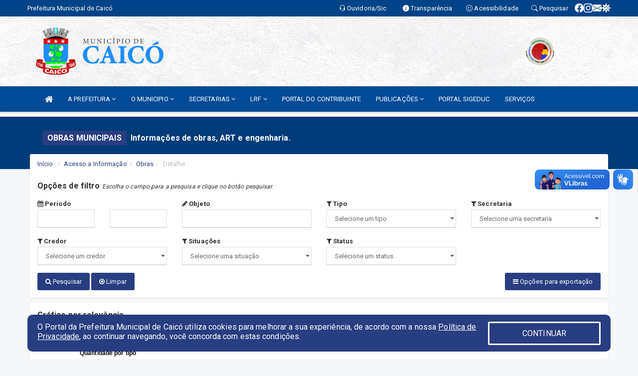

--- FILE ---
content_type: text/html; charset=UTF-8
request_url: https://caico.rn.gov.br/obras.php?sec=93
body_size: 19100
content:
<!DOCTYPE html>
<html lang="pt">

<head>
        <meta charset="utf-8">
    <meta name="viewport" content="width=device-width, initial-scale=1.0">
    <meta name="author" content="Município de Caicó">
    <meta name="description" content="Informações de obras, art’s e engenharia." />
    <meta name="keywords" content=" Transparência, Notícias, Municípios, Leis, Publicações, LRF, Lei de responsabilidade fiscal, Diário, Portarias, Decretos, Matérias, Vereadores, Comissões, Sessões, Diárias, Receitas, Despesas, Prefeitura Municipal de Caicó, Município de Cai " />
    <meta property="og:image" itemprop="image" content="http://caico.rn.gov.br/imagens/TopoTimbre.png" />
    <title>Município de Caicó</title>

    <!-- core CSS -->
    <link rel="stylesheet" href="https://cdn.jsdelivr.net/npm/bootstrap-icons@1.11.3/font/bootstrap-icons.min.css">

    <link href="css/bootstrap.min.css" rel="stylesheet">
    <link href="css/font-awesome.min.css" rel="stylesheet">
    <link href="css/prettyPhoto.css" rel="stylesheet">
    <link href="css/animate.min.css" rel="stylesheet">
    <link href="css/main.css" rel="stylesheet">
    <link href="css/responsive.css" rel="stylesheet">
    <link href="css/style.php" rel="stylesheet">
    <link href="css/iconestelas.css" rel="stylesheet">
    <!--[if lt IE 9]>
        <script src="js/html5shiv.js"></script>
        <script src="js/respond.min.js"></script>
        <![endif]-->
    <link rel='shortcut icon' href='imagens/icomuni.png'>    <link rel="apple-touch-icon-precomposed" sizes="144x144" href="images/ico/apple-touch-icon-144-precomposed.png">
    <link rel="apple-touch-icon-precomposed" sizes="114x114" href="images/ico/apple-touch-icon-114-precomposed.png">
    <link rel="apple-touch-icon-precomposed" sizes="72x72" href="images/ico/apple-touch-icon-72-precomposed.png">
    <link rel="apple-touch-icon-precomposed" href="images/ico/apple-touch-icon-57-precomposed.png">

</head>
<!--/head-->

<body>
    
<link href="/css/satisfacao/style.css?v=2.0" rel="stylesheet">
<link href="https://fonts.googleapis.com/icon?family=Material+Icons" rel="stylesheet">
<link href="https://fonts.googleapis.com/css?family=Dancing+Script" rel="stylesheet">
<link href="https://fonts.googleapis.com/css?family=Roboto+Slab" rel="stylesheet">
<script>
var tam = 15;

function mudaFonte(tipo, elemento) {
    if (tipo == "mais") {
        if (tam < 24)
            tam += 1;
    } else {
        if (tam > 10)
            tam -= 1;
    }
    document.getElementById("Noticia").style.fontSize = tam + "px";
    document.getElementById("Descricao").style.fontSize = tam + "px";
}

function printDiv(id, pg, url) {
    var oPrint, oJan;
    oPrint = window.document.getElementById(id).innerHTML;
    oJan = window.open(pg);
    oJan.document.write(oPrint);
    oJan.document.write(url);
    oJan.window.print();
    oJan.document.close();
    oJan.focus();
}



// Função contraste INICIO
(function() {
    var Contrast = {
        storage: 'contrastState',
        cssClass: 'contrast',
        currentState: null,
        check: checkContrast,
        getState: getContrastState,
        setState: setContrastState,
        toogle: toogleContrast,
        updateView: updateViewContrast
    };

    window.toggleContrast = function() {
        Contrast.toogle();
    };

    Contrast.check();

    function checkContrast() {
        this.updateView();
    }

    function getContrastState() {
        return localStorage.getItem(this.storage) === 'true';
    }

    function setContrastState(state) {
        localStorage.setItem(this.storage, '' + state);
        this.currentState = state;
        this.updateView();
    }

    function updateViewContrast() {
        var body = document.body;

        if (this.currentState === null)
            this.currentState = this.getState();

        if (this.currentState)
            body.classList.add(this.cssClass);
        else
            body.classList.remove(this.cssClass);
    }

    function toogleContrast() {
        this.setState(!this.currentState);
    }
})();
// Função contraste FIM
</script>



<!-- CSS style offcanvas navbar --> 
<style>

.offcanvas-collapse {
position: fixed;
bottom: 0;
right: 100%;
left:-300px;
width: 300px;
overflow: auto;
visibility: hidden;
background-color: #004B97;
transition-timing-function: ease-in-out;
transition-duration: .3s;
transition-property: left, visibility;
z-index: 1045;
}
.offcanvas-collapse {
    align-items:start;
/*   Adds a subtle drop shadow   */
            -moz-background-clip: padding;     /* Firefox 3.6 */
        -webkit-background-clip: padding;  /* Safari 4? Chrome 6? */
        background-clip: padding-box;      /* Firefox 4, Safari 5, Opera 10, IE 9 */
border-right:5px solid rgba(0, 0, 0, 0.2);
height: auto;
min-height: 100%;
}

/* Makes the nav visibile with the open class */
.offcanvas-collapse.open {
    left: 0;
    visibility: visible;
}


.navbar-expand-lg .navbar-nav {
-ms-flex-direction: column;
flex-direction: column;
}

.offcanvas-collapse>.navbar-nav>li>a:hover {
    color: #fff !important;
    background-color: #000;
    opacity: 0.5;
}

.offcanvas-collapse>.navbar-nav > li {
    margin-left: 1px;
}

.offcanvas-collapse>.navbar-nav>.dropdown.open{
    color: #004B97 !important;
    background-color: #fff !important;
    /* opacity: 0.5 !important; */
}

.offcanvas-collapse>.navbar-nav>.dropdown.open>a{
    color: #fff !important;
    /* background-color: #000 !important; */
    opacity: 0.5 !important;
}

.offcanvas-collapse.navbar-collapse {
    padding-right: 0px !important; 
    padding-left: 0px !important;
}


.dropdown-submenu { position:relative;} .dropdown-submenu>.dropdown-menu {top:0; left:100%; margin-top:-6px;}


/* Botão de fechar */
.offcanvas-close {
  position: fixed;
  top: 15px;
  left: 300px; /* Ajuste de posição */
  background: none;
  border: none;
  color: #fff;
  font-size: 30px;
  cursor: pointer;
  z-index: 1050; /* Sobrepõe o menu */
}
.open>.dropdown-menu-offcanvas {
    display: contents !important;
}

 /* Estilo da backdrop */
 .offcanvas-backdrop {
  position: fixed;
  top: 0;
  left: 0;
  width: 100%;
  height: 100%;
  background-color: rgba(0, 0, 0, 0.5);
  z-index: 1040;
  opacity: 0;
  visibility: hidden;
  transition: opacity 0.3s ease;
}
.offcanvas-backdrop.show {
  opacity: 1;
  visibility: visible;
}

.dropdown-menu-acessibilidade li a {
 color: #004B97 !important ;
}

.dropdown-toggle-acessibilidade:hover .dropdown-menu-acessibilidade { 
 display: block !important;
}
/* 
    navbar-dafault-main entra em conflito com .navbar-default quando o MenuDegrade está ativo
    Esse conflito deixa o menu branco
*/

.navbar-dafault-main {
    background-image: url(""), 
                      url("");
    background-repeat: no-repeat, no-repeat ;
    background-position: left, right ;
}
.social-links-top {
    /* border-left: 1px solid #fff; */
}

</style>




<!-- INÍCIO DO TOPO DO SITE -->
<header id="header" class=" navbar navbar-fixed-top wet-asphalt" style="border:0px; background-image:url(/imagens/BackTopo2.jpg);">
        <div class="container-fluid topo-option-1 color-topo">
        <div class="container">
            <div class="row" id="font-setting-buttons" style="position: relative; z-index: 5; line-height: 33px; display: flex; justify-content: flex-end; gap: .3em; align-items: center;">

                        
                        <div class="title__cliente" style="margin-bottom: 0px; padding-left:0; padding-right:0; margin-right: auto; color: #fff;">
                            <a href="https://www.caico.rn.gov.br"><span>Prefeitura Municipal de Caicó</span></a>
                        </div>

                        
                            <div style="margin-bottom: 0px; padding-left:0; padding-right:0;width: 130px; "><a
                            href="/ouvidoria"><i class="bi bi-headset"></i> <span class='nomefora'
                                title="Ouvidoria da entidade">Ouvidoria/Sic</span></a></div>

                    
                

                <div style="margin-bottom: 0px; padding-left:0; padding-right:0;width: 130px;"><a
                        href="/acessoainformacao.php"><i class="bi bi-info-circle-fill"></i> <span class='nomefora'
                            title="Transparência da entidade">Transparência</span></a></div>

                <!--<div class="col-sm-12 col-xs-12"><a href="campanha.php?pg=COVID-19" style="display: block;color: #fff;line-height: 35px;"> <img width="17" alt='Covid' height="17" src="imagens/covid.png"> <strong>CORONAVÍRUS (COVID-19): </strong><span class='nomefora'>Boletins, Ações, Transparência e material educativo - </span> clique aqui </a></div>-->
                    <div style="margin-bottom: 0px; float:right; padding-left:0; padding-right:0; width: 130px" class="dropdown dropdown-toggle-acessibilidade"><a href="#"
                            accesskey="1" title="Página de acessibilidade" class="dropdown-toggle" data-toggle="dropdown" ><i class="bi bi-emoji-smile"></i> <span
                                class='nomefora'>Acessibilidade</span></a>
                            
                                <ul class="dropdown-menu dropdown-menu-right dropdown-menu-acessibilidade" style="min-width: 150px; color:#000;">
                                    <li><a href="/acessibilidade.php" style="cursor:pointer;"
                                        title="Página de acessibilidade"><i class="bi bi-emoji-smile"></i> <span
                                        class='nomefora'>Sobre</span></a></li>

                                    <li><a href="#altocontraste"
                                        id="altocontraste" onclick="window.toggleContrast()" style="cursor:pointer;" accesskey="2"
                                        title="Aplicar Contraste"><i class="bi bi-toggles"></i> <span
                                        class='nomefora'>Contraste</span></a></li>

                                    <li> <a
                                        class="nav-link increase-me btn-list-top" style="cursor:pointer; " accesskey="A"
                                        title="Aumentar texto"><i class="bi bi-plus-square"></i> <span
                                        class='nomefora'>Aumentar</span></a></li>
                                    <li><a
                                        class="nav-link decrease-me btn-list-top" style="cursor:pointer; " accesskey="D"
                                        title="Diminuir texto"> <i class="bi bi-dash-square"></i> <span
                                        class='nomefora'>Diminuir</span></a></li>
                                    
                                    <li><a style="cursor:pointer;"
                                        href="https://www.gov.br/governodigital/pt-br/vlibras" target='_blank' accesskey="M"
                                        title="VLibras"><i class='fa fa-hand-paper-o'></i> <span class='nomefora'>Libras</span></a></li>

                                    <li><a href="/mapadosite" style="cursor: pointer;"
                                        title="Mapa do site" accesskey="M"><i class="bi bi-diagram-3-fill"></i> <span
                                        class="nomefora">Mapa do site</span></a></li>
                                </ul>
                            
                    </div>

                    <div style="margin-bottom: 0px; padding-left:0; padding-right:0;width: 100px;"><a
                        href="/pesquisa"><i class="bi bi-search"></i> <span class='nomefora'
                            title="Transparência da entidade">Pesquisar</span></a></div>

                <!-- fim de acessibilidade -->

                <!-- redes sociais -->
                <div class="social-links-top">
                                                    <a class="nav-link btn-list-top" href="https://www.facebook.com/people/Prefeitura-de-Caic%C3%B3-RN/100068906359329/">
                                    <i class='bi bi-facebook' title="Facebook"></i>
                                </a>
                                                    <a class="nav-link btn-list-top" href="https://www.instagram.com/prefeituradecaicorn/">
                                    <i class='bi bi-instagram' title="Instagram"></i>
                                </a>
                                                    <a class="nav-link btn-list-top" href="http://webmail.caico.rn.gov.br/">
                                    <i class='bi bi-envelope-fill' title="E-mail"></i>
                                </a>
                     <a class='nav-link btn-list-top' href='/campanha'>
                                    <i class='bi bi-virus2' title='Clique aqui CONTRA O CORONAVÍRUS (COVID-19)'></i>
                                </a>
                        
                </div>
                <!-- redes sociais -->

            </div>
        </div>
    </div>


    <div class="container-fluid topo-option-mobile color-topo">
        <div class="container">
            <div class="row" id="font-setting-buttons" style="line-height: 33px; display: flex; position: relative; z-index: 5;">
                
                    <div style="margin-bottom: 0px; padding-left: 7px; padding-right: 10px;"><a
                        href="/acessoainformacao"><i class='bi bi-info-circle-fill'></i> <span
                        title="Transparência da entidade"><strong>Transparência</strong></span></a></div>

                    <div style="margin-bottom: 0px; padding-left:0; padding-right: 10px;"><a
                        href="ouvidoria"><i class="bi bi-headset"></i> <span
                        title="Ouvidoria da entidade"><strong>Ouvidoria </strong></span></a></div>

                    <div style="margin-bottom: 0px; padding-left:0; padding-right: 10px;"><a
                        href="/acessibilidade"><i class='bi bi-emoji-smile'></i> <span
                        title="Acessibilidade"><strong>Acessibilidade</strong></span></a></div>

                    <div style="margin-bottom: 0px; padding-left:0; padding-right:10;" class="dropdown dropdown-toggle-acessibilidade">
                        <a href="#" accesskey="1" title="Mais opções" class="dropdown-toggle" data-toggle="dropdown">
                            <i class="bi bi-plus"></i>
                            <span><strong>Opções</strong></span>
                        </a>

                        <ul class="dropdown-menu dropdown-menu-right dropdown-menu-acessibilidade" style="min-width: 150px; color:#000;">
                            <li>
                                <a href="/pesquisa" style="cursor:pointer;" title="Pesquisar"><i class="bi bi-search"></i><span style="padding-left: 10px;">Pesquisar</span></a>
                            </li>
                    </div>
            </div>
        </div>
    </div>
    
    
    <div class="container container-menu-main" id="logo-top-bar" style="padding-bottom:10px; padding-top:10px; ">



        <div class="row d-flex-main-menu-center">
           
            <div id="centralizarLogo" class="col-6 col-sm-7 col-xs-7 ">

                <a id="" href="/" style="padding-right: 5px; margin-right: 20px"><img id="" src="/imagens/logo.png?time=1769251222" alt="logo"></a>
            </div>

            <div class="col-6 col-canvas-navbar">
                <a class="navbar-toggle" data-toggle="offcanvas"
                        style="padding-top: 4px; padding-bottom: 4px; padding-left: 14px; padding-right: 14px; cursor: pointer; color:#fff; "
                        data-target=".offcanvas-collapse">
                        <span class="fa fa-bars" style="font-size: 25px; color: #000;"></span>
                </a>
            </div>

            <div class="col-sm-5 col-xs-5 fora_responsivo">
                <div class="wow fadeInUp box-pesq">
                    

                    <a href='/selos' class='break-responsive-header' style='margin-left: 5px'><img style='width: 60px' src='/imagens/imagensselos/alfa-prata-p.png' alt='Selo Nacional compromisso com a Alfabetização Prata 2024
' title='Selo Nacional compromisso com a Alfabetização Prata 2024
'></a>
                    

                    <!-- <a href="/pesquisa.php" class="btn btn-primary nomefora"><span class="glyphicon glyphicon-search "
                            aria-hidden="true"></span> Pesquisa</a> -->

                        <!--
                        <div class="nomefora" id="google_translate_element"></div>
                        <script>
                            function googleTranslateElementInit() {
                                new google.translate.TranslateElement({
                                        pageLanguage: 'pt',
                                        autoDisplay: false,
                                        includedLanguages: 'de,es,fr,en,it',
                                        layout: google.translate.TranslateElement.InlineLayout.SIMPLE
                                    },
                                    'google_translate_element');
                            }
                        </script>
                        <script src="//translate.google.com/translate_a/element.js?cb=googleTranslateElementInit"></script>
                        -->

                </div>

            </div>
        </div>
    </div>


    <!-- navbar offcanvas -->
    <nav class="navbar navbar-default navbar-dafault-main" style="border:0px;">
        <div class="container">
            <div class="navbar-header navbar-header-main">
                <a class="navbar-toggle" data-toggle="offcanvas"
                    style="padding-top: 4px; padding-bottom: 4px; padding-left: 14px; padding-right: 14px; cursor: pointer; color:#fff; "
                    data-target=".offcanvas-collapse">
                    <span class="fa fa-bars" style="font-size: 16px"></span>
                </a>
                <a href="pesquisa.php" class="navbar-toggle"
                    style="padding-top: 4px; padding-bottom: 4px; padding-left: 14px; padding-right: 14px; display: none;"><span
                        class="fa fa-search" style="font-size: 16px" aria-hidden="true"></span></a>
                <a class="navbar-toggle" id="btnperq" href="#" aria-expanded='false' title='Menu de acessibilidade'
                    style="padding-top: 4px; padding-bottom: 4px; padding-left: 14px; padding-right: 14px;  cursor: pointer; display: none;"><i
                        class='fa fa-odnoklassniki' style="font-size: 16px" aria-hidden='true'></i></a>
                                <a class="navbar-toggle" href="http://webmail.caico.rn.gov.br/" target="blank" title='E-mail'
                    style="padding-top: 4px; padding-bottom: 4px; padding-left: 14px; padding-right: 14px;  cursor: pointer; display: none;"><i
                        class='fa fa-envelope' style="font-size: 16px" aria-hidden='true'></i></a>
                            </div>
                            
            
            <div class="collapse navbar-collapse navbar-collapse-toglee" style="border:0px;">
                <ul class="nav navbar-nav main-menu" style="margin-top:0px;">
                    
                    <li><a href="/" title="Inicio" target=""><i class="fa fa-home fa-lg" aria-hidden="true"></i></a></li>  <li class='dropdown'><a href='/' class='dropdown-toggle' data-toggle='dropdown'>A PREFEITURA 
                                                <i class='fa fa-angle-down'></i></a>
                                                    <ul class='dropdown-menu ' style='overflow: auto; max-height:300px; min-width:100px;'><li><a href='/institucional.php' >INSTITUCIONAL</a></li><li><a href='/gestores.php' >PREFEITO E VICE</a></li><li><a href='/galeriagestores.php' >GALERIA DE GESTORES</a></li><li><a href='/normativosproprios.php?A PREFEITURA=' >NORMATIVOS PRÓPRIOS</a></li>		</ul>
                                            </li>  <li class='dropdown'><a href='/' class='dropdown-toggle' data-toggle='dropdown'>O MUNICIPIO 
                                                <i class='fa fa-angle-down'></i></a>
                                                    <ul class='dropdown-menu ' style='overflow: auto; max-height:300px; min-width:100px;'><li><a href='/obras.php' >OBRAS</a></li><li><a href='/veiculos.php' >VEICULOS</a></li><li><a href='/simbolos.php' >SIMBOLOS</a></li><li><a href='/conselhos.php' >CONSELHOS</a></li><li><a href='/guiadomunicipio.php' >GUIA DO MUNICIPIO</a></li><li><a href='/omunicipio.php' >DADOS DO MUNICIPIO</a></li>		</ul>
                                            </li>  <li class='dropdown'><a href='/secretaria.php' class='dropdown-toggle' data-toggle='dropdown'>SECRETARIAS 
                                            <i class='fa fa-angle-down'></i></a>
                                                <ul class='dropdown-menu ' style='overflow: auto; max-height:300px;min-width:100px;'>
                                                <li class='dropdown-submenu'>
                                           
                                                <a class='dropdown-sub-toggle dropdown-toggle' data-toggle='dropdown' aria-expanded='false' style='cursor: pointer;'>GABINETES    <i class='fa fa-angle-right' style='float: right; padding-top: 8px;'></i></a>
                                                    <ul class='dropdown-menu dropdown-menu-sub' style='position: static;'><li><a href='https://www.caico.rn.gov.br/secretaria.php?sec=163' >GABINETE DO PREFEITO</a></li><li><a href='https://www.caico.rn.gov.br/secretaria.php?sec=162' >GABINETE DO VICE-PREFEITO</a></li></ul>
                                            </li>
                                            <li><a href='http://caico.rn.gov.br/secretaria.php?sec=81' >PROCURADORIA GERAL DO MUNICÍPIO</a></li><li><a href='https://caico.rn.gov.br/secretaria.php?sec=145' >CONTROLADORIA GERAL DO MUNICÍPIO</a></li><li><a href='https://www.caico.rn.gov.br/secretaria.php?sec=144' >SECRETARIA DE ADMINISTRAÇÃO</a></li><li><a href='https://www.caico.rn.gov.br/secretaria.php?sec=148' >SECRETARIA DE FINANÇAS</a></li><li><a href='https://www.caico.rn.gov.br/secretaria.php?sec=149' >SECRETARIA DE ARTICULAÇÃO INSTITUCIONAL</a></li><li><a href='https://www.caico.rn.gov.br/secretaria.php?sec=150' >SECRETARIA DE INFRAESTRUTURA E SERVIÇOS URBANOS</a></li><li><a href='http://caico.rn.gov.br/secretaria.php?sec=90' >SECRETARIA DE SAÚDE</a></li><li><a href='http://caico.rn.gov.br/secretaria.php?sec=92' >SECRETARIA DE AGRICULTURA, PECUÁRIA E ABASTECIMENTO</a></li><li><a href='https://www.caico.rn.gov.br/secretaria.php?sec=152' >SECRETARIA DO TRABALHO, HABITAÇÃO E ASSISTÊNCIA SOCIAL</a></li><li><a href='https://www.caico.rn.gov.br/secretaria.php?sec=151' >SECRETARIA DO DESENVOLVIMENTO ECONÔMICO E TURISMO</a></li><li><a href='https://www.caico.rn.gov.br/secretaria.php?sec=153' >SECRETARIA DO MEIO AMBIENTE</a></li><li><a href='https://www.caico.rn.gov.br/secretaria.php?sec=159' >SECRETARIA DE COMUNICAÇÃO</a></li><li><a href='https://www.caico.rn.gov.br/secretaria.php?sec=157' >SECRETARIA MUNICIPAL DE PLANEJAMENTO E TRIBUTAÇÃO</a></li><li><a href='https://www.caico.rn.gov.br/secretaria.php?sec=155' >SECRETARIA MUNICIPAL DE MOBILIDADE URBANA, TRÂNSITO E TRANSPORTES URBANOS</a></li><li><a href='https://www.caico.rn.gov.br/secretaria.php?sec=158' >SECRETARIA DE JUVENTUDE, ESPORTE E LAZER</a></li><li><a href='https://www.caico.rn.gov.br/secretaria.php?sec=171' >SECRETARIA MUNICIPAL DE CULTURA </a></li><li><a href='https://www.caico.rn.gov.br/secretaria.php?sec=170' >SECRETARIA MUNICIPAL DE EDUCAÇÃO</a></li>		</ul>
                                            </li>  <li class='dropdown'><a href='/lrf.php' class='dropdown-toggle' data-toggle='dropdown'>LRF <i class='fa fa-angle-down'></i></a>
                                <ul class='dropdown-menu dropdown-menu-right' style='overflow: auto; max-height:300px; min-width:100px;'><li><a href='/lrf.php?cat=4'>RGF - RELATÓRIO DE GESTÃO FISCAL</a></li><li><a href='/lrf.php?cat=7'>RREO - Relatório Resumido da Execução Orçamentária</a></li><li><a href='/lrf.php?cat=8'>LOA - Lei Orçamentária Anual</a></li><li><a href='/lrf.php?cat=9'>LDO - LEI DE DIRETRIZES ORÇAMENTÁRIAS</a></li><li><a href='/lrf.php?cat=17'>PPA - Plano Plurianual</a></li><li><a href='/contasdegoverno.php'>PCG - PRESTAÇÃO DE CONTAS DE GOVERNO</a></li><li><a href='/contasdegestao.php'>PCS - PRESTAÇÃO DE CONTAS DE GESTÃO</a></li>		</ul>
</li><li><a href='https://www.tinus.com.br/csp/CAICO/portal/index.csp?225EnMt7165YVhXE10814kGWZ1183ab=yITe99BDQ206BxR75507IJxoG414hDcEF4193j4766789TynA964' target='_blank'>PORTAL DO CONTRIBUINTE</a></li>  <li class='dropdown'><a href='/' class='dropdown-toggle' data-toggle='dropdown'>PUBLICAÇÕES 
                                                <i class='fa fa-angle-down'></i></a>
                                                    <ul class='dropdown-menu ' style='overflow: auto; max-height:300px; min-width:100px;'><li><a href='/portaria.php' >PORTARIAS</a></li><li><a href='/contratos.php' >CONTRATOS</a></li><li><a href='/processoseletivo.php' >PROCESSO SELETIVO</a></li><li><a href='/decretos.php' >DECRETOS</a></li><li><a href='/diarias.php' >DIARIAS</a></li><li><a href='/leis.php' >LEIS</a></li><li><a href='/licitacao.php' >LICITAÇÃO</a></li><li><a href='https://www.caico.rn.gov.br/publicacoes.php' >EDITAIS</a></li><li><a href='https://caico.rn.gov.br/publicacoes.php?grupo=&cat=29&Comp=&Exer=&dtini=&dtfim=&Num=&ta=3&Descr=' >MARCO REGULATÓRIO</a></li>		</ul>
                                            </li><li><a href='https://caico-rn.portalsigeduc.com.br/sigeduc' target='new'>PORTAL SIGEDUC</a></li><li><a href='https://caico.rn.gov.br/servicos.php' >SERVIÇOS</a></li>                </ul>
            </div>
        </div>
        <!--/.container-->
        
        <div class="navbar-collapse offcanvas-collapse">
            <ul class="navbar-nav mr-auto dropdown-menu dropdown-menu-offcanvas">

            <button class="offcanvas-close" aria-label="Close">&times;</button>
                
            <li><a href="/" title="Inicio" target="">INÍCIO</a></li>  <li class='dropdown'><a href='/' class='dropdown-toggle' data-toggle='dropdown'>A PREFEITURA 
                                                <i class='fa fa-angle-down'></i></a>
                                                    <ul class='dropdown-menu ' style='overflow: auto; max-height:300px; min-width:100px;'><li><a href='/institucional.php' >INSTITUCIONAL</a></li><li><a href='/gestores.php' >PREFEITO E VICE</a></li><li><a href='/galeriagestores.php' >GALERIA DE GESTORES</a></li><li><a href='/normativosproprios.php?A PREFEITURA=' >NORMATIVOS PRÓPRIOS</a></li>		</ul>
                                            </li>  <li class='dropdown'><a href='/' class='dropdown-toggle' data-toggle='dropdown'>O MUNICIPIO 
                                                <i class='fa fa-angle-down'></i></a>
                                                    <ul class='dropdown-menu ' style='overflow: auto; max-height:300px; min-width:100px;'><li><a href='/obras.php' >OBRAS</a></li><li><a href='/veiculos.php' >VEICULOS</a></li><li><a href='/simbolos.php' >SIMBOLOS</a></li><li><a href='/conselhos.php' >CONSELHOS</a></li><li><a href='/guiadomunicipio.php' >GUIA DO MUNICIPIO</a></li><li><a href='/omunicipio.php' >DADOS DO MUNICIPIO</a></li>		</ul>
                                            </li>  <li class='dropdown'><a href='/secretaria.php' class='dropdown-toggle' data-toggle='dropdown'>SECRETARIAS 
                                            <i class='fa fa-angle-down'></i></a>
                                                <ul class='dropdown-menu ' style='overflow: auto; max-height:300px;min-width:100px;'>
                                                <li class='dropdown-submenu'>
                                           
                                                <a class='dropdown-sub-toggle dropdown-toggle' data-toggle='dropdown' aria-expanded='false' style='cursor: pointer;'>GABINETES    <i class='fa fa-angle-right' style='float: right; padding-top: 8px;'></i></a>
                                                    <ul class='dropdown-menu dropdown-menu-sub' style='position: static;'><li><a href='https://www.caico.rn.gov.br/secretaria.php?sec=163' >GABINETE DO PREFEITO</a></li><li><a href='https://www.caico.rn.gov.br/secretaria.php?sec=162' >GABINETE DO VICE-PREFEITO</a></li></ul>
                                            </li>
                                            <li><a href='http://caico.rn.gov.br/secretaria.php?sec=81' >PROCURADORIA GERAL DO MUNICÍPIO</a></li><li><a href='https://caico.rn.gov.br/secretaria.php?sec=145' >CONTROLADORIA GERAL DO MUNICÍPIO</a></li><li><a href='https://www.caico.rn.gov.br/secretaria.php?sec=144' >SECRETARIA DE ADMINISTRAÇÃO</a></li><li><a href='https://www.caico.rn.gov.br/secretaria.php?sec=148' >SECRETARIA DE FINANÇAS</a></li><li><a href='https://www.caico.rn.gov.br/secretaria.php?sec=149' >SECRETARIA DE ARTICULAÇÃO INSTITUCIONAL</a></li><li><a href='https://www.caico.rn.gov.br/secretaria.php?sec=150' >SECRETARIA DE INFRAESTRUTURA E SERVIÇOS URBANOS</a></li><li><a href='http://caico.rn.gov.br/secretaria.php?sec=90' >SECRETARIA DE SAÚDE</a></li><li><a href='http://caico.rn.gov.br/secretaria.php?sec=92' >SECRETARIA DE AGRICULTURA, PECUÁRIA E ABASTECIMENTO</a></li><li><a href='https://www.caico.rn.gov.br/secretaria.php?sec=152' >SECRETARIA DO TRABALHO, HABITAÇÃO E ASSISTÊNCIA SOCIAL</a></li><li><a href='https://www.caico.rn.gov.br/secretaria.php?sec=151' >SECRETARIA DO DESENVOLVIMENTO ECONÔMICO E TURISMO</a></li><li><a href='https://www.caico.rn.gov.br/secretaria.php?sec=153' >SECRETARIA DO MEIO AMBIENTE</a></li><li><a href='https://www.caico.rn.gov.br/secretaria.php?sec=159' >SECRETARIA DE COMUNICAÇÃO</a></li><li><a href='https://www.caico.rn.gov.br/secretaria.php?sec=157' >SECRETARIA MUNICIPAL DE PLANEJAMENTO E TRIBUTAÇÃO</a></li><li><a href='https://www.caico.rn.gov.br/secretaria.php?sec=155' >SECRETARIA MUNICIPAL DE MOBILIDADE URBANA, TRÂNSITO E TRANSPORTES URBANOS</a></li><li><a href='https://www.caico.rn.gov.br/secretaria.php?sec=158' >SECRETARIA DE JUVENTUDE, ESPORTE E LAZER</a></li><li><a href='https://www.caico.rn.gov.br/secretaria.php?sec=171' >SECRETARIA MUNICIPAL DE CULTURA </a></li><li><a href='https://www.caico.rn.gov.br/secretaria.php?sec=170' >SECRETARIA MUNICIPAL DE EDUCAÇÃO</a></li>		</ul>
                                            </li>  <li class='dropdown'><a href='/lrf.php' class='dropdown-toggle' data-toggle='dropdown'>LRF <i class='fa fa-angle-down'></i></a>
                                <ul class='dropdown-menu dropdown-menu-right' style='overflow: auto; max-height:300px; min-width:100px;'><li><a href='/lrf.php?cat=4'>RGF - RELATÓRIO DE GESTÃO FISCAL</a></li><li><a href='/lrf.php?cat=7'>RREO - Relatório Resumido da Execução Orçamentária</a></li><li><a href='/lrf.php?cat=8'>LOA - Lei Orçamentária Anual</a></li><li><a href='/lrf.php?cat=9'>LDO - LEI DE DIRETRIZES ORÇAMENTÁRIAS</a></li><li><a href='/lrf.php?cat=17'>PPA - Plano Plurianual</a></li><li><a href='/contasdegoverno.php'>PCG - PRESTAÇÃO DE CONTAS DE GOVERNO</a></li><li><a href='/contasdegestao.php'>PCS - PRESTAÇÃO DE CONTAS DE GESTÃO</a></li>		</ul>
</li><li><a href='https://www.tinus.com.br/csp/CAICO/portal/index.csp?225EnMt7165YVhXE10814kGWZ1183ab=yITe99BDQ206BxR75507IJxoG414hDcEF4193j4766789TynA964' target='_blank'>PORTAL DO CONTRIBUINTE</a></li>  <li class='dropdown'><a href='/' class='dropdown-toggle' data-toggle='dropdown'>PUBLICAÇÕES 
                                                <i class='fa fa-angle-down'></i></a>
                                                    <ul class='dropdown-menu ' style='overflow: auto; max-height:300px; min-width:100px;'><li><a href='/portaria.php' >PORTARIAS</a></li><li><a href='/contratos.php' >CONTRATOS</a></li><li><a href='/processoseletivo.php' >PROCESSO SELETIVO</a></li><li><a href='/decretos.php' >DECRETOS</a></li><li><a href='/diarias.php' >DIARIAS</a></li><li><a href='/leis.php' >LEIS</a></li><li><a href='/licitacao.php' >LICITAÇÃO</a></li><li><a href='https://www.caico.rn.gov.br/publicacoes.php' >EDITAIS</a></li><li><a href='https://caico.rn.gov.br/publicacoes.php?grupo=&cat=29&Comp=&Exer=&dtini=&dtfim=&Num=&ta=3&Descr=' >MARCO REGULATÓRIO</a></li>		</ul>
                                            </li><li><a href='https://caico-rn.portalsigeduc.com.br/sigeduc' target='new'>PORTAL SIGEDUC</a></li><li><a href='https://caico.rn.gov.br/servicos.php' >SERVIÇOS</a></li>            
            </ul>
      </div>
      
    </nav>
    <div class="offcanvas-backdrop"></div>
    <!--/nav-->


</header>
    

<div id="espaco-header" class="espaco-header-main" style="height:207px; margin-bottom: 27.4px;">&nbsp;</div>



<!-- <div id="sticky-container-id" class="sticky-container">
    <ul class="sticky"> -->

        
    <!-- </ul>
</div> -->


  
<!-- VLibras -->
<div vw class="enabled">
    <div vw-access-button class="active"></div>
    <div vw-plugin-wrapper>
      <div class="vw-plugin-top-wrapper"></div>
    </div>
  </div>
  <script src="https://vlibras.gov.br/app/vlibras-plugin.js" defer></script>
  <script defer>
    document.addEventListener('DOMContentLoaded', function() {
      new window.VLibras.Widget('https://vlibras.gov.br/app');
    });
</script>
<!-- VLibras -->

<script src="/js/jquery-2.1.1.min.js"></script>
<script type="text/javascript">
$(document).ready(function() {

    $('.offcanvas-backdrop').removeClass('show');

    $('[data-toggle="offcanvas"]').on('click', function () {
        $('.offcanvas-collapse').removeClass('open');
        const target = $(this).data('target');
        $(target).toggleClass('open');
        $('.offcanvas-backdrop').addClass('show');
    })

    // Fechar o menu ao clicar no backdrop
    $('.offcanvas-backdrop, .offcanvas-close').on('click', function () {
      $('.offcanvas-collapse').removeClass('open');
      $('.offcanvas-backdrop').removeClass('show');
    })

    $('.dropdown-menu-sub').hide();
    $('.dropdown-submenu a.dropdown-sub-toggle').on("click", function(e){
        $(this).next('ul').toggle();
        e.stopPropagation();
        e.preventDefault();
    });


    $(window).scroll(function() {
        if ($(this).scrollTop() > 100) {
            $("#logo-top-bar").css({
                "margin-top": "-25.5Vh",
                "transition": ".4s",
                "z-index": "-2"
            });
            $("#logo-top-bar").fadeOut("800");
            $('#scroll').fadeIn();
             $('#scroll2').fadeIn();
            $(".col-fita").fadeOut();

        } else {
            $("#logo-top-bar").fadeIn("800");
            $("#logo-top-bar").css({
                "margin-top": "0px"
            });
            $(".col-fita").fadeIn();
            $('#scroll').fadeOut();
            $('#scroll2').fadeOut();
        }
    });
    $('#scroll').click(function() {
        $("html, body").animate({
            scrollTop: 0
        }, 0);
        return false;
    });


    $('#menu-acessiblidade').hide().contents().hide();
    $('#btnperq').on('click', function(e) {
        e.preventDefault();
        $('#menu-acessiblidade').slideToggle('fast', function(e) {
            if ($(this).is(':visible')) {
                $(this).contents().fadeIn(1000);
            } else {
                $(this).contents().hide();
            }
        });

    })


});
</script>


 
    <section id="services" class="topo-paginas-section">
    <div class="container">
        <div class="col-md-12">

            <!--<div id="TituloServicos">-->
            <div class="cartaservicosbanner" style="font-size: 16px;">Obras municipais</div>
            <h2 id="EsOv" class="cartaservicosbannertexto" style="font-size: 16px; padding-left: 5px;">Informações de obras, ART e engenharia.</h2>
            <!--</div>-->

        </div>
    </div>
</section>
    

    
        <section style="margin-bottom:10px;">
            <div class="container" style="width: 93%;">
                <div class="public_paginas" style="margin-top: -50px;">
                        <div class='col-md-12'>
        <div class="row">
            <ol class="breadcrumb" style="background-color:#FFFFFF; margin-bottom: 0px;">
                <li class="breadcrumb-item"><a href="/index.php">Início</a></li>
                <li class="breadcrumb-item"><a href="acessoainformacao.php">Acesso a Informação</a></li><li class="breadcrumb-item"><a href="/obras.php">Obras</a></li><li class="breadcrumb-item active">Detalhe</li>            </ol>
        </div>
    </div>
                    <div class="titulo titulo-opcoes-filtro">
                        <strong>Opções de filtro </strong>
                        <span style="font-size: 12px;"> <i>Escolha o campo para a pesquisa e clique no botão pesquisar</i></span>
                    </div>
                    <div class="col-md-12">
                        <form onsubmit="filtrarCamposVazios(event)">
                            <div class="row">

                                <div class="col-md-3">
                                    <div class="form-group">
                                        <label class="label-form"><i class="fa fa-calendar"></i> Período </label>
                                        <div class="form-group">
                                            <div class="row" style="display: flex;">
                                                <div class="col-md-6 campo_data_ini">
                                                    <input type="text" name="dtini" id="dtini" class="form-control" value="" />
                                                </div>
                                                <div class="col-md-6 campo_data_fim">
                                                    <input type="text" name="dtfim" id="dtfim" class="form-control" value="" />
                                                </div>
                                            </div>
                                        </div>
                                    </div>
                                </div>
                                <div class="col-md-3">
                                    <div class="form-group">
                                        <label class="label-form"><i class="fa fa-pencil"></i> Objeto </label>
                                        <input type="text" name="descr" class="form-control" value="" />
                                    </div>
                                </div>
                                <div class="col-md-3">
                                    <div class="form-group">
                                        <label class="label-form"><i class="fa fa-filter"></i> Tipo </label>
                                        <select name="tipo" class="form-control">
                                            <option value="">Selecione um tipo</option>
                                            <option  value='12' data-filter=''>ALAMEDA GASTRÔNOMICA</option><option  value='10' data-filter=''>ARENINHA</option><option  value='9' data-filter=''>ATERRO SANITÁRIO</option><option  value='19' data-filter=''>CANAL DE DRENAGEM</option><option  value='18' data-filter=''>CAPEAMENTO/RECAPEAMENTO ASFÁLTICO</option><option  value='11' data-filter=''>CENTRO INDUSTRIAL (CISCOM)</option><option  value='1' data-filter=''>CONSERTO</option><option  value='6' data-filter=''>CONSTRUÇÃO</option><option  value='14' data-filter=''>CONSTRUÇÃO ESCOLA/CRECHE</option><option  value='21' data-filter=''>CONSTRUÇÃO PRAÇA PÚBLICA</option><option  value='3' data-filter=''>DESOBSTRUÇÃO</option><option  value='4' data-filter=''>MANUTENÇÃO</option><option  value='16' data-filter=''>MINI CAMPO</option><option  value='7' data-filter=''>OUTROS</option><option  value='20' data-filter=''>PASSAGEM MOLHADA</option><option  value='8' data-filter=''>PAVIMENTAÇÃO</option><option  value='22' data-filter=''>PÓRTICO</option><option  value='15' data-filter=''>QUADRA ESCOLAR COBERTA</option><option  value='5' data-filter=''>REFORMA</option><option  value='13' data-filter=''>REFORMA PRAÇA</option><option  value='2' data-filter=''>REPARO</option><option  value='17' data-filter=''>RODOVIÁRIA</option>                                        </select>
                                    </div>
                                </div>

                                <div class="col-md-3">
                                    <div class="form-group">
                                        <label class="label-form"><i class="fa fa-filter"></i> Secretaria</label>
                                        <select name="Sec" class="form-control">
                                            <option value=''>Selecione uma secretaria</option><option  value='92'>SECRETARIA MUNICIPAL DA AGRICULTURA, PECUÁRIA E ABASTECIMENTO</option><option  value='94'>SECRETARIA MUNICIPAL DE DESENVOLVIMENTO ECONÔMICO E TURISMO</option><option  value='87'>SECRETARIA MUNICIPAL DE EDUCAÇÃO CULTURA E ESPORTES</option><option  value='117'>SECRETARIA MUNICIPAL DE INFRAESTRUTURA E SERVIÇOS URBANOS</option><option  value='158'>SECRETARIA MUNICIPAL DE JUVENTUDE, ESPORTE E LAZER </option><option  value='118'>SECRETARIA MUNICIPAL DO MEIO AMBIENTE</option>                                        </select>
                                    </div>
                                </div>

                                <div class="col-md-3">
                                    <div class="form-group">
                                        <label class="label-form"><i class="fa fa-filter"></i> Credor</label>
                                        <select name="credor" class="form-control">
                                            <option value="">Selecione um credor</option>
                                            <option  value='1440' data-filter=''>A CONSTRUTORA BEIJA FLOR LTDA</option><option  value='10838' data-filter=''>ALD ALBINO COMERCIO E CONSTRUÇÕES LTDA</option><option  value='11286' data-filter=''>AVANCAR CONSTRUÇÕES E INCORPORAÇÕES LTDA</option><option  value='13374' data-filter=''>CONSÓRCIO CAICÓ PAVIMENTAÇÃO</option><option  value='11742' data-filter=''>CONSTRUTORA DANTAS E SERVIÇOS RAFAEL MOREIRA LTDA</option><option  value='5723' data-filter=''>CONSTRUTORA RS SERVIÇOS EIRELI ME</option><option  value='12952' data-filter=''>CTR SERIDÓ SPE LTDA</option><option  value='5831' data-filter=''>DANTAS E FIGUEIREDO LTDA </option><option  value='9009' data-filter=''>EMPROTEC CONSTRUÇÃO E SERVIÇOC EIRELI</option><option  value='9707' data-filter=''>FÉLIX CONSTRUÇÕES E PAVIMENTAÇÃO EIRELI</option><option  value='7910' data-filter=''>FL ENGENHARIA SERVIÇOS E EMPREENDIMENTOS LTDA</option><option  value='10828' data-filter=''>GLOBAL PROJETOS, CONSTRUÇÕES E TRANSPORTES LTDA</option><option  value='8345' data-filter=''>JOSENISE MOEMA CHAVES DOS SANTOS LTDA</option><option  value='8308' data-filter=''>JOSENISE MOEMA CHAVES DOS SANTOS LTDA</option><option  value='8589' data-filter=''>KANOVA ENGENHARIA</option><option  value='11664' data-filter=''>M2 ENGENHARIA LTDA</option><option  value='2417' data-filter=''>MAYNARD INCORPORADORA LTDA - ME</option><option  value='13044' data-filter=''>NUNES CONSTRUCOES DE EDIFICIOSE OBRAS URBANISTICAS LTDA</option><option  value='12953' data-filter=''>PILAR EMPREENDIMENTOS LTDA</option><option  value='8802' data-filter=''>PONTES ENTRETERIMENTO EIRELI</option><option  value='7879' data-filter=''>WB EMPREENDIMENTOS, SERVIÇOS E COMERCIO EIRELI</option>                                        </select>
                                    </div>
                                </div>

                                <div class="col-md-3">
                                    <div class="form-group">
                                        <label class="label-form"><i class="fa fa-filter"></i> Situações</label>
                                        <select name="situacao" class="form-control">
                                            <option value="">Selecione uma situação</option>
                                            <option  value='4' data-filter=''>ARQUIVADO</option><option  value='1' data-filter=''>CADASTRADO</option><option  value='3' data-filter=''>CANCELADO</option><option  value='5' data-filter=''>CONCLUÍDO</option><option  value='2' data-filter=''>EM TRAMITAÇÃO</option><option  value='6' data-filter=''>EXECUÇÃO</option><option  value='7' data-filter=''>NÃO INICIADA</option><option  value='9' data-filter=''>PARALISADA</option>                                        </select>
                                    </div>
                                </div>

                                <div class="col-md-3">
                                    <div class="form-group">
                                        <label class="label-form"><i class="fa fa-filter"></i> Status</label>
                                        <select name="status" class="form-control">
                                            <option value="">Selecione um status</option>
                                            <option  value='2' data-filter=''>AGUARDANDO</option><option  value='5' data-filter=''>CANCELADA</option><option  value='4' data-filter=''>CONCLUÍDA</option><option  value='1' data-filter=''>EM ANDAMENTO</option><option  value='3' data-filter=''>PARALISADA</option>                                        </select>
                                    </div>
                                </div>

                            </div>

                            
                            <div class="row group-btn-export">
                                <div class="col-md-6">
                                    <button type="submit" class="btn btn-primary"><i class='fa fa-search'></i> Pesquisar</button> <a href="obras.php" class="btn btn-primary"><i class="fa fa-times-circle-o"></i> Limpar </a>
                                                                    </div>
                                <div class="col-md-6 group-btn-export-item">
                                    <a class="btn btn-primary" target="_blank" href="relatorio.php?id=45&rel=&val="><i class="fa fa-bars"></i> Opções para exportação </a>
                                </div>
                        </form>
                    </div>
                </div>
            </div>
        </section>

        
        <section>
            <div class="container" style="width: 93%;">
                                            <div class="public_paginas" style="margin-bottom: 10px;">
                                <div class="titulo"><strong>Gráfico por relevância</strong></div>
                                <div class='col-md-12'>
                                    <div id='chart_div'></div>
                                </div>
                            </div>
                                        <div class="public_paginas">
                        <div class="titulo">
                            <strong>Lista de obras</strong>
                            <i style='font-size: 12px'>Foram encontradas 41 registros</i>                            <span class=" pull-right" style="font-size: 13px">
    <i class="fa fa-clock-o"></i> <i>Informações atualizadas em: 30/06/2025 - 10:30:49</i>
</span>                        </div>
                        <div class="col-md-12">


                            <div class='list-group' style='border-radius: 20%; border-left: none;'><div class='list-group-item' style='padding: 15px; font-size: 1.4rem; border-radius: 7px;'><a href='obras.php?id=3' >     <h4 class='list-group-item-heading' style='font-size: 1.1em'>
                                        <span class='title_card_con' style='display: flex; align-items: center;'>
                                            <strong style='float: left; padding-right: 5px;'>PAVIMENTAÇÃO DE ESTRADAS VICINAIS, ZONA RUAL, NO MUNICÍPIO DE CAICÓ-RN * CR 945941</strong>
                                            <span class='calendar_field2' style='font-size: .69em; font-style: normal; margin-left: 3px; margin-bottom: 0px;'> </span>
                                            <span class='situacao_con' style='float: right;font-size: .8em; text-transform: uppercase; margin-left: auto;'></span>
                                        </span>
    
                                    </h4>
                             </a>
    
                             <span class='calendar_field' style='font-size: .69em; font-style: normal; margin-left: 3px; margin-bottom: 0px;'>
                                <strong>
                                    <i class='fa fa-calendar-o'></i>  <i>04/09/2024</i>
                                </strong>
                            </span>
    
                               <div class='row'>
                                <div class='col-md-12'>
                                    
    
                                    <div class='row'>
                                        <div class='col-12 col-sm-6 col-md-6 text-mob-left text-desk-left'>
                                        <p style='margin-bottom: 0px; line-height: 1.4em'><strong>Data início: </strong>  04/09/2024 </p>
                                            <p style='margin-bottom: 0px; line-height: 1.4em'><strong>Valor total: </strong> 1.116.108,28</p>
                                            <p style='margin-bottom: 0px; line-height: 1.4em'><strong>Medição: </strong> 0,00 (0,00%)</p>
                                           
                                        </div>
                                        <div class='col-12 col-sm-4 col-md-4 text-mob-left text-desk-left'>
                                         <p style='margin-bottom: 0px; line-height: 1.4em'><strong>Data prevista: </strong>  04/09/2025 </p>
                                            <p style='margin-bottom: 0px; line-height: 1.4em'><strong>Secretaria: </strong>  SEMAPA </p>
                                            <p style='margin-bottom: 0px; line-height: 1.4em'><strong>Situação atual: </strong>NÃO INICIADA</p>
                                            <p style='margin-bottom: 0px; line-height: 1.4em'><strong>Data situação: </strong>  04/09/2025
                                        </div>
                                        <div class='col-12 col-sm-2 col-md-2 text-mob-left text-desk-right'>
                                            <a href='obras.php?id=3' class='btn btn-primary'><strong><i class='fa fa-eye'></i> Acessar</strong></a>
                                        </div>
                                    </div>  
                                </div>
                               </div></div></div><div class='list-group' style='border-radius: 20%; border-left: none;'><div class='list-group-item' style='padding: 15px; font-size: 1.4rem; border-radius: 7px;'><a href='obras.php?id=2' >     <h4 class='list-group-item-heading' style='font-size: 1.1em'>
                                        <span class='title_card_con' style='display: flex; align-items: center;'>
                                            <strong style='float: left; padding-right: 5px;'>EXECUÇÃO DE PAVIMENTAÇÃO INTERTRAVADO, NA ZONA URBANA, DO MUNICÍPIO DE CAICÓ/RN * CR 945255</strong>
                                            <span class='calendar_field2' style='font-size: .69em; font-style: normal; margin-left: 3px; margin-bottom: 0px;'> </span>
                                            <span class='situacao_con' style='float: right;font-size: .8em; text-transform: uppercase; margin-left: auto;'></span>
                                        </span>
    
                                    </h4>
                             </a>
    
                             <span class='calendar_field' style='font-size: .69em; font-style: normal; margin-left: 3px; margin-bottom: 0px;'>
                                <strong>
                                    <i class='fa fa-calendar-o'></i>  <i>26/06/2024</i>
                                </strong>
                            </span>
    
                               <div class='row'>
                                <div class='col-md-12'>
                                    
    
                                    <div class='row'>
                                        <div class='col-12 col-sm-6 col-md-6 text-mob-left text-desk-left'>
                                        <p style='margin-bottom: 0px; line-height: 1.4em'><strong>Data início: </strong>  26/06/2024 </p>
                                            <p style='margin-bottom: 0px; line-height: 1.4em'><strong>Valor total: </strong> 384.677,54</p>
                                            <p style='margin-bottom: 0px; line-height: 1.4em'><strong>Medição: </strong> 174.617,04 (45,39%)</p>
                                           <p style='margin-bottom: 0px; line-height: 1.4em'><strong>Empresa contratada : </strong>  NUNES CONSTRUCOES DE EDIFICIOSE OBRAS URBANISTICAS LTDA </p>
                                        </div>
                                        <div class='col-12 col-sm-4 col-md-4 text-mob-left text-desk-left'>
                                         <p style='margin-bottom: 0px; line-height: 1.4em'><strong>Data prevista: </strong>  26/06/2025 </p>
                                            <p style='margin-bottom: 0px; line-height: 1.4em'><strong>Secretaria: </strong>  INFRAESTRUTURA </p>
                                            <p style='margin-bottom: 0px; line-height: 1.4em'><strong>Situação atual: </strong>EXECUÇÃO</p>
                                            <p style='margin-bottom: 0px; line-height: 1.4em'><strong>Data situação: </strong>  26/06/2025
                                        </div>
                                        <div class='col-12 col-sm-2 col-md-2 text-mob-left text-desk-right'>
                                            <a href='obras.php?id=2' class='btn btn-primary'><strong><i class='fa fa-eye'></i> Acessar</strong></a>
                                        </div>
                                    </div>  
                                </div>
                               </div></div></div><div class='list-group' style='border-radius: 20%; border-left: none;'><div class='list-group-item' style='padding: 15px; font-size: 1.4rem; border-radius: 7px;'><a href='obras.php?id=8' >     <h4 class='list-group-item-heading' style='font-size: 1.1em'>
                                        <span class='title_card_con' style='display: flex; align-items: center;'>
                                            <strong style='float: left; padding-right: 5px;'>CONTRATAÇÃO DE EMPRESA ESPECIALIZADA EM ENGENHARIA DESTINADA A CONSTRUÇÃO DA ARENINHA NO DISTRITO DE LAJINHAS, NO MUNICÍPIO DE CAICÓ/RN.</strong>
                                            <span class='calendar_field2' style='font-size: .69em; font-style: normal; margin-left: 3px; margin-bottom: 0px;'> </span>
                                            <span class='situacao_con' style='float: right;font-size: .8em; text-transform: uppercase; margin-left: auto;'></span>
                                        </span>
    
                                    </h4>
                             </a>
    
                             <span class='calendar_field' style='font-size: .69em; font-style: normal; margin-left: 3px; margin-bottom: 0px;'>
                                <strong>
                                    <i class='fa fa-calendar-o'></i>  <i>09/02/2024</i>
                                </strong>
                            </span>
    
                               <div class='row'>
                                <div class='col-md-12'>
                                    
    
                                    <div class='row'>
                                        <div class='col-12 col-sm-6 col-md-6 text-mob-left text-desk-left'>
                                        <p style='margin-bottom: 0px; line-height: 1.4em'><strong>Data início: </strong>  09/02/2024 </p>
                                            <p style='margin-bottom: 0px; line-height: 1.4em'><strong>Valor total: </strong> 319.691,80</p>
                                            <p style='margin-bottom: 0px; line-height: 1.4em'><strong>Medição: </strong> 319.692,05 (100,00%)</p>
                                           <p style='margin-bottom: 0px; line-height: 1.4em'><strong>Empresa contratada : </strong>  FÉLIX CONSTRUÇÕES E PAVIMENTAÇÃO EIRELI </p>
                                        </div>
                                        <div class='col-12 col-sm-4 col-md-4 text-mob-left text-desk-left'>
                                         <p style='margin-bottom: 0px; line-height: 1.4em'><strong>Data prevista: </strong>  09/02/2025 </p>
                                            <p style='margin-bottom: 0px; line-height: 1.4em'><strong>Secretaria: </strong>  SEMECE </p>
                                            <p style='margin-bottom: 0px; line-height: 1.4em'><strong>Situação atual: </strong>CONCLUÍDO</p>
                                            <p style='margin-bottom: 0px; line-height: 1.4em'><strong>Data situação: </strong>  29/11/2024
                                        </div>
                                        <div class='col-12 col-sm-2 col-md-2 text-mob-left text-desk-right'>
                                            <a href='obras.php?id=8' class='btn btn-primary'><strong><i class='fa fa-eye'></i> Acessar</strong></a>
                                        </div>
                                    </div>  
                                </div>
                               </div></div></div><div class='list-group' style='border-radius: 20%; border-left: none;'><div class='list-group-item' style='padding: 15px; font-size: 1.4rem; border-radius: 7px;'><a href='obras.php?id=11' >     <h4 class='list-group-item-heading' style='font-size: 1.1em'>
                                        <span class='title_card_con' style='display: flex; align-items: center;'>
                                            <strong style='float: left; padding-right: 5px;'>CONTRATAÇÃO DE EMPRESA ESPECIALIZADA EM EXECUÇÃO DE SERVIÇOS DE ENGENHARIA PARA CONSTRUÇÃO DE ALAMEDA GASTRONÔMICA EM CAICÓ/RN</strong>
                                            <span class='calendar_field2' style='font-size: .69em; font-style: normal; margin-left: 3px; margin-bottom: 0px;'> </span>
                                            <span class='situacao_con' style='float: right;font-size: .8em; text-transform: uppercase; margin-left: auto;'></span>
                                        </span>
    
                                    </h4>
                             </a>
    
                             <span class='calendar_field' style='font-size: .69em; font-style: normal; margin-left: 3px; margin-bottom: 0px;'>
                                <strong>
                                    <i class='fa fa-calendar-o'></i>  <i>10/10/2023</i>
                                </strong>
                            </span>
    
                               <div class='row'>
                                <div class='col-md-12'>
                                    
    
                                    <div class='row'>
                                        <div class='col-12 col-sm-6 col-md-6 text-mob-left text-desk-left'>
                                        <p style='margin-bottom: 0px; line-height: 1.4em'><strong>Data início: </strong>  10/10/2023 </p>
                                            <p style='margin-bottom: 0px; line-height: 1.4em'><strong>Valor total: </strong> 1.181.942,70</p>
                                            <p style='margin-bottom: 0px; line-height: 1.4em'><strong>Medição: </strong> 1.108.406,20 (93,78%)</p>
                                           <p style='margin-bottom: 0px; line-height: 1.4em'><strong>Empresa contratada : </strong>  CONSTRUTORA DANTAS E SERVIÇOS RAFAEL MOREIRA LTDA </p>
                                        </div>
                                        <div class='col-12 col-sm-4 col-md-4 text-mob-left text-desk-left'>
                                         <p style='margin-bottom: 0px; line-height: 1.4em'><strong>Data prevista: </strong>  10/10/2024 </p>
                                            <p style='margin-bottom: 0px; line-height: 1.4em'><strong>Secretaria: </strong>  SEMAPA </p>
                                            <p style='margin-bottom: 0px; line-height: 1.4em'><strong>Situação atual: </strong>CONCLUÍDO</p>
                                            <p style='margin-bottom: 0px; line-height: 1.4em'><strong>Data situação: </strong>  01/11/2024
                                        </div>
                                        <div class='col-12 col-sm-2 col-md-2 text-mob-left text-desk-right'>
                                            <a href='obras.php?id=11' class='btn btn-primary'><strong><i class='fa fa-eye'></i> Acessar</strong></a>
                                        </div>
                                    </div>  
                                </div>
                               </div></div></div><div class='list-group' style='border-radius: 20%; border-left: none;'><div class='list-group-item' style='padding: 15px; font-size: 1.4rem; border-radius: 7px;'><a href='obras.php?id=35' >     <h4 class='list-group-item-heading' style='font-size: 1.1em'>
                                        <span class='title_card_con' style='display: flex; align-items: center;'>
                                            <strong style='float: left; padding-right: 5px;'>CONTRATAÇÃO DE EMPRESA PARA CONSTRUÇÃO DE PRAÇA PÚBLICA NO BAIRRO SAMANAU, NO MUNICÍPIO DE CAICÓ-RN.</strong>
                                            <span class='calendar_field2' style='font-size: .69em; font-style: normal; margin-left: 3px; margin-bottom: 0px;'> </span>
                                            <span class='situacao_con' style='float: right;font-size: .8em; text-transform: uppercase; margin-left: auto;'></span>
                                        </span>
    
                                    </h4>
                             </a>
    
                             <span class='calendar_field' style='font-size: .69em; font-style: normal; margin-left: 3px; margin-bottom: 0px;'>
                                <strong>
                                    <i class='fa fa-calendar-o'></i>  <i>28/12/2021</i>
                                </strong>
                            </span>
    
                               <div class='row'>
                                <div class='col-md-12'>
                                    
    
                                    <div class='row'>
                                        <div class='col-12 col-sm-6 col-md-6 text-mob-left text-desk-left'>
                                        <p style='margin-bottom: 0px; line-height: 1.4em'><strong>Data início: </strong>  28/12/2021 </p>
                                            <p style='margin-bottom: 0px; line-height: 1.4em'><strong>Valor total: </strong> 390.075,96</p>
                                            <p style='margin-bottom: 0px; line-height: 1.4em'><strong>Medição: </strong> 352.820,98 (90,45%)</p>
                                           <p style='margin-bottom: 0px; line-height: 1.4em'><strong>Empresa contratada : </strong>  FL ENGENHARIA SERVIÇOS E EMPREENDIMENTOS LTDA </p>
                                        </div>
                                        <div class='col-12 col-sm-4 col-md-4 text-mob-left text-desk-left'>
                                         <p style='margin-bottom: 0px; line-height: 1.4em'><strong>Data prevista: </strong>  26/04/2022 </p>
                                            <p style='margin-bottom: 0px; line-height: 1.4em'><strong>Secretaria: </strong>  INFRAESTRUTURA </p>
                                            <p style='margin-bottom: 0px; line-height: 1.4em'><strong>Situação atual: </strong>CONCLUÍDO</p>
                                            <p style='margin-bottom: 0px; line-height: 1.4em'><strong>Data situação: </strong>  07/08/2024
                                        </div>
                                        <div class='col-12 col-sm-2 col-md-2 text-mob-left text-desk-right'>
                                            <a href='obras.php?id=35' class='btn btn-primary'><strong><i class='fa fa-eye'></i> Acessar</strong></a>
                                        </div>
                                    </div>  
                                </div>
                               </div></div></div><div class='list-group' style='border-radius: 20%; border-left: none;'><div class='list-group-item' style='padding: 15px; font-size: 1.4rem; border-radius: 7px;'><a href='obras.php?id=1' >     <h4 class='list-group-item-heading' style='font-size: 1.1em'>
                                        <span class='title_card_con' style='display: flex; align-items: center;'>
                                            <strong style='float: left; padding-right: 5px;'>EXECUÇÃO DE PAVIMENTAÇÃO INTERTRAVADO, NA ZONA URBANA, DO MUNICÍPIO DE CAICÓ/RN * CR 945253</strong>
                                            <span class='calendar_field2' style='font-size: .69em; font-style: normal; margin-left: 3px; margin-bottom: 0px;'> </span>
                                            <span class='situacao_con' style='float: right;font-size: .8em; text-transform: uppercase; margin-left: auto;'></span>
                                        </span>
    
                                    </h4>
                             </a>
    
                             <span class='calendar_field' style='font-size: .69em; font-style: normal; margin-left: 3px; margin-bottom: 0px;'>
                                <strong>
                                    <i class='fa fa-calendar-o'></i>  <i>17/07/2024</i>
                                </strong>
                            </span>
    
                               <div class='row'>
                                <div class='col-md-12'>
                                    
    
                                    <div class='row'>
                                        <div class='col-12 col-sm-6 col-md-6 text-mob-left text-desk-left'>
                                        <p style='margin-bottom: 0px; line-height: 1.4em'><strong>Data início: </strong>  17/07/2024 </p>
                                            <p style='margin-bottom: 0px; line-height: 1.4em'><strong>Valor total: </strong> 3.814.180,28</p>
                                            <p style='margin-bottom: 0px; line-height: 1.4em'><strong>Medição: </strong> 159.851,60 (4,19%)</p>
                                           <p style='margin-bottom: 0px; line-height: 1.4em'><strong>Empresa contratada : </strong>  CONSTRUTORA DANTAS E SERVIÇOS RAFAEL MOREIRA LTDA </p>
                                        </div>
                                        <div class='col-12 col-sm-4 col-md-4 text-mob-left text-desk-left'>
                                         <p style='margin-bottom: 0px; line-height: 1.4em'><strong>Data prevista: </strong>  17/07/2025 </p>
                                            <p style='margin-bottom: 0px; line-height: 1.4em'><strong>Secretaria: </strong>  INFRAESTRUTURA </p>
                                            <p style='margin-bottom: 0px; line-height: 1.4em'><strong>Situação atual: </strong>EXECUÇÃO</p>
                                            <p style='margin-bottom: 0px; line-height: 1.4em'><strong>Data situação: </strong>  17/07/2024
                                        </div>
                                        <div class='col-12 col-sm-2 col-md-2 text-mob-left text-desk-right'>
                                            <a href='obras.php?id=1' class='btn btn-primary'><strong><i class='fa fa-eye'></i> Acessar</strong></a>
                                        </div>
                                    </div>  
                                </div>
                               </div></div></div><div class='list-group' style='border-radius: 20%; border-left: none;'><div class='list-group-item' style='padding: 15px; font-size: 1.4rem; border-radius: 7px;'><a href='obras.php?id=20' >     <h4 class='list-group-item-heading' style='font-size: 1.1em'>
                                        <span class='title_card_con' style='display: flex; align-items: center;'>
                                            <strong style='float: left; padding-right: 5px;'>CONTRATAÇÃO DE EMPRESA ESPECIALIZADA EM ENGENHARIA DESTINADA A CONSTRUÇÃO DE MINI CAMPO DE AREIA E QUADRA DE ESPORTE DESCOBERTA, NO MUNICÍPIO DE CAICÓ/RN</strong>
                                            <span class='calendar_field2' style='font-size: .69em; font-style: normal; margin-left: 3px; margin-bottom: 0px;'> </span>
                                            <span class='situacao_con' style='float: right;font-size: .8em; text-transform: uppercase; margin-left: auto;'></span>
                                        </span>
    
                                    </h4>
                             </a>
    
                             <span class='calendar_field' style='font-size: .69em; font-style: normal; margin-left: 3px; margin-bottom: 0px;'>
                                <strong>
                                    <i class='fa fa-calendar-o'></i>  <i>19/12/2022</i>
                                </strong>
                            </span>
    
                               <div class='row'>
                                <div class='col-md-12'>
                                    
    
                                    <div class='row'>
                                        <div class='col-12 col-sm-6 col-md-6 text-mob-left text-desk-left'>
                                        <p style='margin-bottom: 0px; line-height: 1.4em'><strong>Data início: </strong>  19/12/2022 </p>
                                            <p style='margin-bottom: 0px; line-height: 1.4em'><strong>Valor total: </strong> 315.240,44</p>
                                            <p style='margin-bottom: 0px; line-height: 1.4em'><strong>Medição: </strong> 315.240,44 (100,00%)</p>
                                           <p style='margin-bottom: 0px; line-height: 1.4em'><strong>Empresa contratada : </strong>  AVANCAR CONSTRUÇÕES E INCORPORAÇÕES LTDA </p>
                                        </div>
                                        <div class='col-12 col-sm-4 col-md-4 text-mob-left text-desk-left'>
                                         <p style='margin-bottom: 0px; line-height: 1.4em'><strong>Data prevista: </strong>  19/12/2023 </p>
                                            <p style='margin-bottom: 0px; line-height: 1.4em'><strong>Secretaria: </strong>  SEMECE </p>
                                            <p style='margin-bottom: 0px; line-height: 1.4em'><strong>Situação atual: </strong>CONCLUÍDO</p>
                                            <p style='margin-bottom: 0px; line-height: 1.4em'><strong>Data situação: </strong>  03/07/2024
                                        </div>
                                        <div class='col-12 col-sm-2 col-md-2 text-mob-left text-desk-right'>
                                            <a href='obras.php?id=20' class='btn btn-primary'><strong><i class='fa fa-eye'></i> Acessar</strong></a>
                                        </div>
                                    </div>  
                                </div>
                               </div></div></div><div class='list-group' style='border-radius: 20%; border-left: none;'><div class='list-group-item' style='padding: 15px; font-size: 1.4rem; border-radius: 7px;'><a href='obras.php?id=4' >     <h4 class='list-group-item-heading' style='font-size: 1.1em'>
                                        <span class='title_card_con' style='display: flex; align-items: center;'>
                                            <strong style='float: left; padding-right: 5px;'>EXECUÇÃO DE PAVIMENTAÇÃO INTERTRAVADO, ZONA URBANA, NO MUNICÍPIO DE CAICÓ-RN * CR 945254</strong>
                                            <span class='calendar_field2' style='font-size: .69em; font-style: normal; margin-left: 3px; margin-bottom: 0px;'> </span>
                                            <span class='situacao_con' style='float: right;font-size: .8em; text-transform: uppercase; margin-left: auto;'></span>
                                        </span>
    
                                    </h4>
                             </a>
    
                             <span class='calendar_field' style='font-size: .69em; font-style: normal; margin-left: 3px; margin-bottom: 0px;'>
                                <strong>
                                    <i class='fa fa-calendar-o'></i>  <i>07/06/2024</i>
                                </strong>
                            </span>
    
                               <div class='row'>
                                <div class='col-md-12'>
                                    
    
                                    <div class='row'>
                                        <div class='col-12 col-sm-6 col-md-6 text-mob-left text-desk-left'>
                                        <p style='margin-bottom: 0px; line-height: 1.4em'><strong>Data início: </strong>  07/06/2024 </p>
                                            <p style='margin-bottom: 0px; line-height: 1.4em'><strong>Valor total: </strong> 544.056,30</p>
                                            <p style='margin-bottom: 0px; line-height: 1.4em'><strong>Medição: </strong> 144.056,33 (26,48%)</p>
                                           <p style='margin-bottom: 0px; line-height: 1.4em'><strong>Empresa contratada : </strong>  PILAR EMPREENDIMENTOS LTDA </p>
                                        </div>
                                        <div class='col-12 col-sm-4 col-md-4 text-mob-left text-desk-left'>
                                         <p style='margin-bottom: 0px; line-height: 1.4em'><strong>Data prevista: </strong>  07/06/2025 </p>
                                            <p style='margin-bottom: 0px; line-height: 1.4em'><strong>Secretaria: </strong>  INFRAESTRUTURA </p>
                                            <p style='margin-bottom: 0px; line-height: 1.4em'><strong>Situação atual: </strong>EXECUÇÃO</p>
                                            <p style='margin-bottom: 0px; line-height: 1.4em'><strong>Data situação: </strong>  07/06/2024
                                        </div>
                                        <div class='col-12 col-sm-2 col-md-2 text-mob-left text-desk-right'>
                                            <a href='obras.php?id=4' class='btn btn-primary'><strong><i class='fa fa-eye'></i> Acessar</strong></a>
                                        </div>
                                    </div>  
                                </div>
                               </div></div></div><div class='list-group' style='border-radius: 20%; border-left: none;'><div class='list-group-item' style='padding: 15px; font-size: 1.4rem; border-radius: 7px;'><a href='obras.php?id=23' >     <h4 class='list-group-item-heading' style='font-size: 1.1em'>
                                        <span class='title_card_con' style='display: flex; align-items: center;'>
                                            <strong style='float: left; padding-right: 5px;'>CONTRATAÇÃO DE EMPRESA DESTINADA A PAVIMENTAÇÃO EM PARALELEPÍPEDOS EM DIVERSAS RUAS DESTE MUNICÍPIO, DO MUNICÍPIO DE CAICÓ/RN * CONVÊNIO 912892/2021</strong>
                                            <span class='calendar_field2' style='font-size: .69em; font-style: normal; margin-left: 3px; margin-bottom: 0px;'> </span>
                                            <span class='situacao_con' style='float: right;font-size: .8em; text-transform: uppercase; margin-left: auto;'></span>
                                        </span>
    
                                    </h4>
                             </a>
    
                             <span class='calendar_field' style='font-size: .69em; font-style: normal; margin-left: 3px; margin-bottom: 0px;'>
                                <strong>
                                    <i class='fa fa-calendar-o'></i>  <i>08/09/2022</i>
                                </strong>
                            </span>
    
                               <div class='row'>
                                <div class='col-md-12'>
                                    
    
                                    <div class='row'>
                                        <div class='col-12 col-sm-6 col-md-6 text-mob-left text-desk-left'>
                                        <p style='margin-bottom: 0px; line-height: 1.4em'><strong>Data início: </strong>  08/09/2022 </p>
                                            <p style='margin-bottom: 0px; line-height: 1.4em'><strong>Valor total: </strong> 778.371,87</p>
                                            <p style='margin-bottom: 0px; line-height: 1.4em'><strong>Medição: </strong> 778.368,11 (100,00%)</p>
                                           <p style='margin-bottom: 0px; line-height: 1.4em'><strong>Empresa contratada : </strong>  WB EMPREENDIMENTOS, SERVIÇOS E COMERCIO EIRELI </p>
                                        </div>
                                        <div class='col-12 col-sm-4 col-md-4 text-mob-left text-desk-left'>
                                         <p style='margin-bottom: 0px; line-height: 1.4em'><strong>Data prevista: </strong>  08/09/2023 </p>
                                            <p style='margin-bottom: 0px; line-height: 1.4em'><strong>Secretaria: </strong>  INFRAESTRUTURA </p>
                                            <p style='margin-bottom: 0px; line-height: 1.4em'><strong>Situação atual: </strong>CONCLUÍDO</p>
                                            <p style='margin-bottom: 0px; line-height: 1.4em'><strong>Data situação: </strong>  06/06/2024
                                        </div>
                                        <div class='col-12 col-sm-2 col-md-2 text-mob-left text-desk-right'>
                                            <a href='obras.php?id=23' class='btn btn-primary'><strong><i class='fa fa-eye'></i> Acessar</strong></a>
                                        </div>
                                    </div>  
                                </div>
                               </div></div></div><div class='list-group' style='border-radius: 20%; border-left: none;'><div class='list-group-item' style='padding: 15px; font-size: 1.4rem; border-radius: 7px;'><a href='obras.php?id=32' >     <h4 class='list-group-item-heading' style='font-size: 1.1em'>
                                        <span class='title_card_con' style='display: flex; align-items: center;'>
                                            <strong style='float: left; padding-right: 5px;'>CONTRATAÇÃO DE EMPRESA PARA CONSTRUÇÃO DE PORTAL (PÓRTICO), NO MUNICÍPIO DE CAICÓ-RN.</strong>
                                            <span class='calendar_field2' style='font-size: .69em; font-style: normal; margin-left: 3px; margin-bottom: 0px;'> </span>
                                            <span class='situacao_con' style='float: right;font-size: .8em; text-transform: uppercase; margin-left: auto;'></span>
                                        </span>
    
                                    </h4>
                             </a>
    
                             <span class='calendar_field' style='font-size: .69em; font-style: normal; margin-left: 3px; margin-bottom: 0px;'>
                                <strong>
                                    <i class='fa fa-calendar-o'></i>  <i>13/09/2021</i>
                                </strong>
                            </span>
    
                               <div class='row'>
                                <div class='col-md-12'>
                                    
    
                                    <div class='row'>
                                        <div class='col-12 col-sm-6 col-md-6 text-mob-left text-desk-left'>
                                        <p style='margin-bottom: 0px; line-height: 1.4em'><strong>Data início: </strong>  13/09/2021 </p>
                                            <p style='margin-bottom: 0px; line-height: 1.4em'><strong>Valor total: </strong> 281.337,09</p>
                                            <p style='margin-bottom: 0px; line-height: 1.4em'><strong>Medição: </strong> 281.327,54 (100,00%)</p>
                                           <p style='margin-bottom: 0px; line-height: 1.4em'><strong>Empresa contratada : </strong>  JOSENISE MOEMA CHAVES DOS SANTOS LTDA </p>
                                        </div>
                                        <div class='col-12 col-sm-4 col-md-4 text-mob-left text-desk-left'>
                                         <p style='margin-bottom: 0px; line-height: 1.4em'><strong>Data prevista: </strong>  11/12/2021 </p>
                                            <p style='margin-bottom: 0px; line-height: 1.4em'><strong>Secretaria: </strong>  INFRAESTRUTURA </p>
                                            <p style='margin-bottom: 0px; line-height: 1.4em'><strong>Situação atual: </strong>CONCLUÍDO</p>
                                            <p style='margin-bottom: 0px; line-height: 1.4em'><strong>Data situação: </strong>  03/06/2024
                                        </div>
                                        <div class='col-12 col-sm-2 col-md-2 text-mob-left text-desk-right'>
                                            <a href='obras.php?id=32' class='btn btn-primary'><strong><i class='fa fa-eye'></i> Acessar</strong></a>
                                        </div>
                                    </div>  
                                </div>
                               </div></div></div><div class='list-group' style='border-radius: 20%; border-left: none;'><div class='list-group-item' style='padding: 15px; font-size: 1.4rem; border-radius: 7px;'><a href='obras.php?id=7' >     <h4 class='list-group-item-heading' style='font-size: 1.1em'>
                                        <span class='title_card_con' style='display: flex; align-items: center;'>
                                            <strong style='float: left; padding-right: 5px;'>CONTRATAÇÃO DE EMPRESA ESPECIALIZADA EM SERVIÇOS DE ENGENHARIA DESTINADA A CONSTRUÇÃO DA ARENINHA NO BAIRRO JOAO PAULO II, NO MUNICÍPIO DE CAICÓ/RN</strong>
                                            <span class='calendar_field2' style='font-size: .69em; font-style: normal; margin-left: 3px; margin-bottom: 0px;'> </span>
                                            <span class='situacao_con' style='float: right;font-size: .8em; text-transform: uppercase; margin-left: auto;'></span>
                                        </span>
    
                                    </h4>
                             </a>
    
                             <span class='calendar_field' style='font-size: .69em; font-style: normal; margin-left: 3px; margin-bottom: 0px;'>
                                <strong>
                                    <i class='fa fa-calendar-o'></i>  <i>27/03/2024</i>
                                </strong>
                            </span>
    
                               <div class='row'>
                                <div class='col-md-12'>
                                    
    
                                    <div class='row'>
                                        <div class='col-12 col-sm-6 col-md-6 text-mob-left text-desk-left'>
                                        <p style='margin-bottom: 0px; line-height: 1.4em'><strong>Data início: </strong>  27/03/2024 </p>
                                            <p style='margin-bottom: 0px; line-height: 1.4em'><strong>Valor total: </strong> 380.305,69</p>
                                            <p style='margin-bottom: 0px; line-height: 1.4em'><strong>Medição: </strong> 195.536,95 (51,42%)</p>
                                           <p style='margin-bottom: 0px; line-height: 1.4em'><strong>Empresa contratada : </strong>  FELIX CONSTRUÇÕES E PAVIMENTAÇÃO LTDA </p>
                                        </div>
                                        <div class='col-12 col-sm-4 col-md-4 text-mob-left text-desk-left'>
                                         <p style='margin-bottom: 0px; line-height: 1.4em'><strong>Data prevista: </strong>  27/03/2025 </p>
                                            <p style='margin-bottom: 0px; line-height: 1.4em'><strong>Secretaria: </strong>  ESPORTE </p>
                                            <p style='margin-bottom: 0px; line-height: 1.4em'><strong>Situação atual: </strong>EXECUÇÃO</p>
                                            <p style='margin-bottom: 0px; line-height: 1.4em'><strong>Data situação: </strong>  27/03/2024
                                        </div>
                                        <div class='col-12 col-sm-2 col-md-2 text-mob-left text-desk-right'>
                                            <a href='obras.php?id=7' class='btn btn-primary'><strong><i class='fa fa-eye'></i> Acessar</strong></a>
                                        </div>
                                    </div>  
                                </div>
                               </div></div></div><div class='list-group' style='border-radius: 20%; border-left: none;'><div class='list-group-item' style='padding: 15px; font-size: 1.4rem; border-radius: 7px;'><a href='obras.php?id=6' >     <h4 class='list-group-item-heading' style='font-size: 1.1em'>
                                        <span class='title_card_con' style='display: flex; align-items: center;'>
                                            <strong style='float: left; padding-right: 5px;'>CONTRATAÇÃO DE EMPRESA DESTINADA A EXEC. DAS OBRAS DE IMPLANTAÇÃO DA SUB-CÉLULA 1 A, DA 1ª ETAPA DA CNST DO ATERRO SANITÁRIO REGIONAL, MUN DE CAICÓ/RN.</strong>
                                            <span class='calendar_field2' style='font-size: .69em; font-style: normal; margin-left: 3px; margin-bottom: 0px;'> </span>
                                            <span class='situacao_con' style='float: right;font-size: .8em; text-transform: uppercase; margin-left: auto;'></span>
                                        </span>
    
                                    </h4>
                             </a>
    
                             <span class='calendar_field' style='font-size: .69em; font-style: normal; margin-left: 3px; margin-bottom: 0px;'>
                                <strong>
                                    <i class='fa fa-calendar-o'></i>  <i>18/03/2024</i>
                                </strong>
                            </span>
    
                               <div class='row'>
                                <div class='col-md-12'>
                                    
    
                                    <div class='row'>
                                        <div class='col-12 col-sm-6 col-md-6 text-mob-left text-desk-left'>
                                        <p style='margin-bottom: 0px; line-height: 1.4em'><strong>Data início: </strong>  18/03/2024 </p>
                                            <p style='margin-bottom: 0px; line-height: 1.4em'><strong>Valor total: </strong> 5.217.659,34</p>
                                            <p style='margin-bottom: 0px; line-height: 1.4em'><strong>Medição: </strong> 425.924,82 (8,16%)</p>
                                           <p style='margin-bottom: 0px; line-height: 1.4em'><strong>Empresa contratada : </strong>  CTR SERIDÓ SPE LTDA </p>
                                        </div>
                                        <div class='col-12 col-sm-4 col-md-4 text-mob-left text-desk-left'>
                                         <p style='margin-bottom: 0px; line-height: 1.4em'><strong>Data prevista: </strong>  18/03/2025 </p>
                                            <p style='margin-bottom: 0px; line-height: 1.4em'><strong>Secretaria: </strong>  MEIO AMBIENTE </p>
                                            <p style='margin-bottom: 0px; line-height: 1.4em'><strong>Situação atual: </strong>EXECUÇÃO</p>
                                            <p style='margin-bottom: 0px; line-height: 1.4em'><strong>Data situação: </strong>  18/03/2024
                                        </div>
                                        <div class='col-12 col-sm-2 col-md-2 text-mob-left text-desk-right'>
                                            <a href='obras.php?id=6' class='btn btn-primary'><strong><i class='fa fa-eye'></i> Acessar</strong></a>
                                        </div>
                                    </div>  
                                </div>
                               </div></div></div><div class='list-group' style='border-radius: 20%; border-left: none;'><div class='list-group-item' style='padding: 15px; font-size: 1.4rem; border-radius: 7px;'><a href='obras.php?id=29' >     <h4 class='list-group-item-heading' style='font-size: 1.1em'>
                                        <span class='title_card_con' style='display: flex; align-items: center;'>
                                            <strong style='float: left; padding-right: 5px;'>CONTRATAÇÃO DE EMPRESA PARA CONSTRUÇÃO DE PRAÇA PÚBLICA NO BAIRRO RECREIO</strong>
                                            <span class='calendar_field2' style='font-size: .69em; font-style: normal; margin-left: 3px; margin-bottom: 0px;'> </span>
                                            <span class='situacao_con' style='float: right;font-size: .8em; text-transform: uppercase; margin-left: auto;'></span>
                                        </span>
    
                                    </h4>
                             </a>
    
                             <span class='calendar_field' style='font-size: .69em; font-style: normal; margin-left: 3px; margin-bottom: 0px;'>
                                <strong>
                                    <i class='fa fa-calendar-o'></i>  <i>03/11/2021</i>
                                </strong>
                            </span>
    
                               <div class='row'>
                                <div class='col-md-12'>
                                    
    
                                    <div class='row'>
                                        <div class='col-12 col-sm-6 col-md-6 text-mob-left text-desk-left'>
                                        <p style='margin-bottom: 0px; line-height: 1.4em'><strong>Data início: </strong>  03/11/2021 </p>
                                            <p style='margin-bottom: 0px; line-height: 1.4em'><strong>Valor total: </strong> 270.495,99</p>
                                            <p style='margin-bottom: 0px; line-height: 1.4em'><strong>Medição: </strong> 270.490,90 (100,00%)</p>
                                           <p style='margin-bottom: 0px; line-height: 1.4em'><strong>Empresa contratada : </strong>  JOSENISE MOEMA CHAVES DOS SANTOS LTDA </p>
                                        </div>
                                        <div class='col-12 col-sm-4 col-md-4 text-mob-left text-desk-left'>
                                         <p style='margin-bottom: 0px; line-height: 1.4em'><strong>Data prevista: </strong>  31/01/2022 </p>
                                            <p style='margin-bottom: 0px; line-height: 1.4em'><strong>Secretaria: </strong>  INFRAESTRUTURA </p>
                                            <p style='margin-bottom: 0px; line-height: 1.4em'><strong>Situação atual: </strong>CONCLUÍDO</p>
                                            <p style='margin-bottom: 0px; line-height: 1.4em'><strong>Data situação: </strong>  18/01/2024
                                        </div>
                                        <div class='col-12 col-sm-2 col-md-2 text-mob-left text-desk-right'>
                                            <a href='obras.php?id=29' class='btn btn-primary'><strong><i class='fa fa-eye'></i> Acessar</strong></a>
                                        </div>
                                    </div>  
                                </div>
                               </div></div></div><div class='list-group' style='border-radius: 20%; border-left: none;'><div class='list-group-item' style='padding: 15px; font-size: 1.4rem; border-radius: 7px;'><a href='obras.php?id=9' >     <h4 class='list-group-item-heading' style='font-size: 1.1em'>
                                        <span class='title_card_con' style='display: flex; align-items: center;'>
                                            <strong style='float: left; padding-right: 5px;'>CONTRATAÇÃO DE EMPRESA ESPECIALIZADA EM ENGENHARIA DESTINADA A PAVIMENTAÇÃO EM PARALELEPÍPEDOS, NO MUNICÍPIO DE CAICÓ/RN</strong>
                                            <span class='calendar_field2' style='font-size: .69em; font-style: normal; margin-left: 3px; margin-bottom: 0px;'> </span>
                                            <span class='situacao_con' style='float: right;font-size: .8em; text-transform: uppercase; margin-left: auto;'></span>
                                        </span>
    
                                    </h4>
                             </a>
    
                             <span class='calendar_field' style='font-size: .69em; font-style: normal; margin-left: 3px; margin-bottom: 0px;'>
                                <strong>
                                    <i class='fa fa-calendar-o'></i>  <i>04/01/2024</i>
                                </strong>
                            </span>
    
                               <div class='row'>
                                <div class='col-md-12'>
                                    
    
                                    <div class='row'>
                                        <div class='col-12 col-sm-6 col-md-6 text-mob-left text-desk-left'>
                                        <p style='margin-bottom: 0px; line-height: 1.4em'><strong>Data início: </strong>  04/01/2024 </p>
                                            <p style='margin-bottom: 0px; line-height: 1.4em'><strong>Valor total: </strong> 1.839.517,26</p>
                                            <p style='margin-bottom: 0px; line-height: 1.4em'><strong>Medição: </strong> 1.687.236,84 (91,72%)</p>
                                           <p style='margin-bottom: 0px; line-height: 1.4em'><strong>Empresa contratada : </strong>  ALD ALBINO COMERCIO E CONSTRUÇÕES LTDA </p>
                                        </div>
                                        <div class='col-12 col-sm-4 col-md-4 text-mob-left text-desk-left'>
                                         <p style='margin-bottom: 0px; line-height: 1.4em'><strong>Data prevista: </strong>  04/01/2025 </p>
                                            <p style='margin-bottom: 0px; line-height: 1.4em'><strong>Secretaria: </strong>  INFRAESTRUTURA </p>
                                            <p style='margin-bottom: 0px; line-height: 1.4em'><strong>Situação atual: </strong>EXECUÇÃO</p>
                                            <p style='margin-bottom: 0px; line-height: 1.4em'><strong>Data situação: </strong>  04/01/2024
                                        </div>
                                        <div class='col-12 col-sm-2 col-md-2 text-mob-left text-desk-right'>
                                            <a href='obras.php?id=9' class='btn btn-primary'><strong><i class='fa fa-eye'></i> Acessar</strong></a>
                                        </div>
                                    </div>  
                                </div>
                               </div></div></div><div class='list-group' style='border-radius: 20%; border-left: none;'><div class='list-group-item' style='padding: 15px; font-size: 1.4rem; border-radius: 7px;'><a href='obras.php?id=10' >     <h4 class='list-group-item-heading' style='font-size: 1.1em'>
                                        <span class='title_card_con' style='display: flex; align-items: center;'>
                                            <strong style='float: left; padding-right: 5px;'>CONTRATAÇÃO DE EMPRESA DE ENG. DESTINADA A IMPLANTAÇÃO DA PRIMEIRA ETAPA DA FEIRA DO PRODUTOR DE CAICÓ/RN (CENTRO INDUSTRIAL-CISCOM), CONFORME CR 915989/2021.</strong>
                                            <span class='calendar_field2' style='font-size: .69em; font-style: normal; margin-left: 3px; margin-bottom: 0px;'> </span>
                                            <span class='situacao_con' style='float: right;font-size: .8em; text-transform: uppercase; margin-left: auto;'></span>
                                        </span>
    
                                    </h4>
                             </a>
    
                             <span class='calendar_field' style='font-size: .69em; font-style: normal; margin-left: 3px; margin-bottom: 0px;'>
                                <strong>
                                    <i class='fa fa-calendar-o'></i>  <i>24/10/2023</i>
                                </strong>
                            </span>
    
                               <div class='row'>
                                <div class='col-md-12'>
                                    
    
                                    <div class='row'>
                                        <div class='col-12 col-sm-6 col-md-6 text-mob-left text-desk-left'>
                                        <p style='margin-bottom: 0px; line-height: 1.4em'><strong>Data início: </strong>  24/10/2023 </p>
                                            <p style='margin-bottom: 0px; line-height: 1.4em'><strong>Valor total: </strong> 5.647.724,30</p>
                                            <p style='margin-bottom: 0px; line-height: 1.4em'><strong>Medição: </strong> 884.879,06 (15,67%)</p>
                                           <p style='margin-bottom: 0px; line-height: 1.4em'><strong>Empresa contratada : </strong>  WB EMPREENDIMENTOS, SERVIÇOS E COMERCIO EIRELI </p>
                                        </div>
                                        <div class='col-12 col-sm-4 col-md-4 text-mob-left text-desk-left'>
                                         <p style='margin-bottom: 0px; line-height: 1.4em'><strong>Data prevista: </strong>  24/10/2024 </p>
                                            <p style='margin-bottom: 0px; line-height: 1.4em'><strong>Secretaria: </strong>  TURISMO </p>
                                            <p style='margin-bottom: 0px; line-height: 1.4em'><strong>Situação atual: </strong>EXECUÇÃO</p>
                                            <p style='margin-bottom: 0px; line-height: 1.4em'><strong>Data situação: </strong>  24/10/2023
                                        </div>
                                        <div class='col-12 col-sm-2 col-md-2 text-mob-left text-desk-right'>
                                            <a href='obras.php?id=10' class='btn btn-primary'><strong><i class='fa fa-eye'></i> Acessar</strong></a>
                                        </div>
                                    </div>  
                                </div>
                               </div></div></div><div class='list-group' style='border-radius: 20%; border-left: none;'><div class='list-group-item' style='padding: 15px; font-size: 1.4rem; border-radius: 7px;'><a href='obras.php?id=26' >     <h4 class='list-group-item-heading' style='font-size: 1.1em'>
                                        <span class='title_card_con' style='display: flex; align-items: center;'>
                                            <strong style='float: left; padding-right: 5px;'>CONTRATAÇÃO DE EMPRESA ESPECIALIZADA EM ENGENHARIA DESTINADA A PAVIMENTAÇÃO E CONSTRUÇÃO DE PASSAGEM MOLHADA NA AVENIDA RIO BRANCO, NO MUNICÍPIO DE CAICÓ/RN.</strong>
                                            <span class='calendar_field2' style='font-size: .69em; font-style: normal; margin-left: 3px; margin-bottom: 0px;'> </span>
                                            <span class='situacao_con' style='float: right;font-size: .8em; text-transform: uppercase; margin-left: auto;'></span>
                                        </span>
    
                                    </h4>
                             </a>
    
                             <span class='calendar_field' style='font-size: .69em; font-style: normal; margin-left: 3px; margin-bottom: 0px;'>
                                <strong>
                                    <i class='fa fa-calendar-o'></i>  <i>06/06/2022</i>
                                </strong>
                            </span>
    
                               <div class='row'>
                                <div class='col-md-12'>
                                    
    
                                    <div class='row'>
                                        <div class='col-12 col-sm-6 col-md-6 text-mob-left text-desk-left'>
                                        <p style='margin-bottom: 0px; line-height: 1.4em'><strong>Data início: </strong>  06/06/2022 </p>
                                            <p style='margin-bottom: 0px; line-height: 1.4em'><strong>Valor total: </strong> 570.409,23</p>
                                            <p style='margin-bottom: 0px; line-height: 1.4em'><strong>Medição: </strong> 555.218,78 (97,34%)</p>
                                           <p style='margin-bottom: 0px; line-height: 1.4em'><strong>Empresa contratada : </strong>  WB EMPREENDIMENTOS, SERVIÇOS E COMERCIO EIRELI </p>
                                        </div>
                                        <div class='col-12 col-sm-4 col-md-4 text-mob-left text-desk-left'>
                                         <p style='margin-bottom: 0px; line-height: 1.4em'><strong>Data prevista: </strong>  06/06/2023 </p>
                                            <p style='margin-bottom: 0px; line-height: 1.4em'><strong>Secretaria: </strong>  INFRAESTRUTURA </p>
                                            <p style='margin-bottom: 0px; line-height: 1.4em'><strong>Situação atual: </strong>CONCLUÍDO</p>
                                            <p style='margin-bottom: 0px; line-height: 1.4em'><strong>Data situação: </strong>  06/10/2023
                                        </div>
                                        <div class='col-12 col-sm-2 col-md-2 text-mob-left text-desk-right'>
                                            <a href='obras.php?id=26' class='btn btn-primary'><strong><i class='fa fa-eye'></i> Acessar</strong></a>
                                        </div>
                                    </div>  
                                </div>
                               </div></div></div><div class='list-group' style='border-radius: 20%; border-left: none;'><div class='list-group-item' style='padding: 15px; font-size: 1.4rem; border-radius: 7px;'><a href='obras.php?id=12' >     <h4 class='list-group-item-heading' style='font-size: 1.1em'>
                                        <span class='title_card_con' style='display: flex; align-items: center;'>
                                            <strong style='float: left; padding-right: 5px;'>CONTRATAÇÃO DE EMPRESA DE ENGENHARIA DESTINADA A EXECUÇÃO DE REFORMA NA PRAÇA SENADOR DINARTE MARIZ (PRAÇA DO CORETO), NO MUNICÍPIO DE CAICÓ/RN.</strong>
                                            <span class='calendar_field2' style='font-size: .69em; font-style: normal; margin-left: 3px; margin-bottom: 0px;'> </span>
                                            <span class='situacao_con' style='float: right;font-size: .8em; text-transform: uppercase; margin-left: auto;'></span>
                                        </span>
    
                                    </h4>
                             </a>
    
                             <span class='calendar_field' style='font-size: .69em; font-style: normal; margin-left: 3px; margin-bottom: 0px;'>
                                <strong>
                                    <i class='fa fa-calendar-o'></i>  <i>15/09/2023</i>
                                </strong>
                            </span>
    
                               <div class='row'>
                                <div class='col-md-12'>
                                    
    
                                    <div class='row'>
                                        <div class='col-12 col-sm-6 col-md-6 text-mob-left text-desk-left'>
                                        <p style='margin-bottom: 0px; line-height: 1.4em'><strong>Data início: </strong>  15/09/2023 </p>
                                            <p style='margin-bottom: 0px; line-height: 1.4em'><strong>Valor total: </strong> 760.881,28</p>
                                            <p style='margin-bottom: 0px; line-height: 1.4em'><strong>Medição: </strong> 639.216,33 (84,01%)</p>
                                           <p style='margin-bottom: 0px; line-height: 1.4em'><strong>Empresa contratada : </strong>  DANTAS E FIGUEIREDO LTDA  </p>
                                        </div>
                                        <div class='col-12 col-sm-4 col-md-4 text-mob-left text-desk-left'>
                                         <p style='margin-bottom: 0px; line-height: 1.4em'><strong>Data prevista: </strong>  15/09/2024 </p>
                                            <p style='margin-bottom: 0px; line-height: 1.4em'><strong>Secretaria: </strong>  INFRAESTRUTURA </p>
                                            <p style='margin-bottom: 0px; line-height: 1.4em'><strong>Situação atual: </strong>EXECUÇÃO</p>
                                            <p style='margin-bottom: 0px; line-height: 1.4em'><strong>Data situação: </strong>  15/09/2023
                                        </div>
                                        <div class='col-12 col-sm-2 col-md-2 text-mob-left text-desk-right'>
                                            <a href='obras.php?id=12' class='btn btn-primary'><strong><i class='fa fa-eye'></i> Acessar</strong></a>
                                        </div>
                                    </div>  
                                </div>
                               </div></div></div><div class='list-group' style='border-radius: 20%; border-left: none;'><div class='list-group-item' style='padding: 15px; font-size: 1.4rem; border-radius: 7px;'><a href='obras.php?id=22' >     <h4 class='list-group-item-heading' style='font-size: 1.1em'>
                                        <span class='title_card_con' style='display: flex; align-items: center;'>
                                            <strong style='float: left; padding-right: 5px;'>CONTRATAÇÃO DE EMPRESA DESTINADA A REALIZAÇÃO DE RECAPEAMENTO ASFÁLTICO EM TRECHO DA ESTRADA DO PERÍMETRO IRRIGADO SABUGI NA ZONA RURAL DESTE MUNICÍPIO II</strong>
                                            <span class='calendar_field2' style='font-size: .69em; font-style: normal; margin-left: 3px; margin-bottom: 0px;'> </span>
                                            <span class='situacao_con' style='float: right;font-size: .8em; text-transform: uppercase; margin-left: auto;'></span>
                                        </span>
    
                                    </h4>
                             </a>
    
                             <span class='calendar_field' style='font-size: .69em; font-style: normal; margin-left: 3px; margin-bottom: 0px;'>
                                <strong>
                                    <i class='fa fa-calendar-o'></i>  <i>24/10/2022</i>
                                </strong>
                            </span>
    
                               <div class='row'>
                                <div class='col-md-12'>
                                    
    
                                    <div class='row'>
                                        <div class='col-12 col-sm-6 col-md-6 text-mob-left text-desk-left'>
                                        <p style='margin-bottom: 0px; line-height: 1.4em'><strong>Data início: </strong>  24/10/2022 </p>
                                            <p style='margin-bottom: 0px; line-height: 1.4em'><strong>Valor total: </strong> 1.180.309,17</p>
                                            <p style='margin-bottom: 0px; line-height: 1.4em'><strong>Medição: </strong> 1.180.309,17 (100,00%)</p>
                                           <p style='margin-bottom: 0px; line-height: 1.4em'><strong>Empresa contratada : </strong>  EMPROTEC CONSTRUÇÃO E SERVIÇOC EIRELI </p>
                                        </div>
                                        <div class='col-12 col-sm-4 col-md-4 text-mob-left text-desk-left'>
                                         <p style='margin-bottom: 0px; line-height: 1.4em'><strong>Data prevista: </strong>  24/10/2023 </p>
                                            <p style='margin-bottom: 0px; line-height: 1.4em'><strong>Secretaria: </strong>  INFRAESTRUTURA </p>
                                            <p style='margin-bottom: 0px; line-height: 1.4em'><strong>Situação atual: </strong>CONCLUÍDO</p>
                                            <p style='margin-bottom: 0px; line-height: 1.4em'><strong>Data situação: </strong>  11/09/2023
                                        </div>
                                        <div class='col-12 col-sm-2 col-md-2 text-mob-left text-desk-right'>
                                            <a href='obras.php?id=22' class='btn btn-primary'><strong><i class='fa fa-eye'></i> Acessar</strong></a>
                                        </div>
                                    </div>  
                                </div>
                               </div></div></div><div class='list-group' style='border-radius: 20%; border-left: none;'><div class='list-group-item' style='padding: 15px; font-size: 1.4rem; border-radius: 7px;'><a href='obras.php?id=30' >     <h4 class='list-group-item-heading' style='font-size: 1.1em'>
                                        <span class='title_card_con' style='display: flex; align-items: center;'>
                                            <strong style='float: left; padding-right: 5px;'>CONTRATAÇÃO DOS SERVIÇOS DE PAVIMENTAÇÃO À PARALELEPÍPEDOS PELO MÉTODO CONVENCIONAL COM DRENAGEM, NO MUNICIPIO DE CAICÓ-RN * CR 908762</strong>
                                            <span class='calendar_field2' style='font-size: .69em; font-style: normal; margin-left: 3px; margin-bottom: 0px;'> </span>
                                            <span class='situacao_con' style='float: right;font-size: .8em; text-transform: uppercase; margin-left: auto;'></span>
                                        </span>
    
                                    </h4>
                             </a>
    
                             <span class='calendar_field' style='font-size: .69em; font-style: normal; margin-left: 3px; margin-bottom: 0px;'>
                                <strong>
                                    <i class='fa fa-calendar-o'></i>  <i>13/09/2021</i>
                                </strong>
                            </span>
    
                               <div class='row'>
                                <div class='col-md-12'>
                                    
    
                                    <div class='row'>
                                        <div class='col-12 col-sm-6 col-md-6 text-mob-left text-desk-left'>
                                        <p style='margin-bottom: 0px; line-height: 1.4em'><strong>Data início: </strong>  13/09/2021 </p>
                                            <p style='margin-bottom: 0px; line-height: 1.4em'><strong>Valor total: </strong> 1.024.356,30</p>
                                            <p style='margin-bottom: 0px; line-height: 1.4em'><strong>Medição: </strong> 978.264,73 (95,50%)</p>
                                           <p style='margin-bottom: 0px; line-height: 1.4em'><strong>Empresa contratada : </strong>  CONSTRUTORA RS SERVIÇOS EIRELI ME </p>
                                        </div>
                                        <div class='col-12 col-sm-4 col-md-4 text-mob-left text-desk-left'>
                                         <p style='margin-bottom: 0px; line-height: 1.4em'><strong>Data prevista: </strong>  10/04/2022 </p>
                                            <p style='margin-bottom: 0px; line-height: 1.4em'><strong>Secretaria: </strong>  INFRAESTRUTURA </p>
                                            <p style='margin-bottom: 0px; line-height: 1.4em'><strong>Situação atual: </strong>CONCLUÍDO</p>
                                            <p style='margin-bottom: 0px; line-height: 1.4em'><strong>Data situação: </strong>  16/08/2023
                                        </div>
                                        <div class='col-12 col-sm-2 col-md-2 text-mob-left text-desk-right'>
                                            <a href='obras.php?id=30' class='btn btn-primary'><strong><i class='fa fa-eye'></i> Acessar</strong></a>
                                        </div>
                                    </div>  
                                </div>
                               </div></div></div><div class='list-group' style='border-radius: 20%; border-left: none;'><div class='list-group-item' style='padding: 15px; font-size: 1.4rem; border-radius: 7px;'><a href='obras.php?id=15' >     <h4 class='list-group-item-heading' style='font-size: 1.1em'>
                                        <span class='title_card_con' style='display: flex; align-items: center;'>
                                            <strong style='float: left; padding-right: 5px;'>CONTRATAÇÃO DE EMPRESA ESPECIALIZADA EM ENGENHARIA DESTINADA A REFORMA NA PRAÇA MONSENHOR WALFREDO GURGEL (PRAÇA DE SANTANA) NO MUNICÍPIO DE CAICÓ/RN</strong>
                                            <span class='calendar_field2' style='font-size: .69em; font-style: normal; margin-left: 3px; margin-bottom: 0px;'> </span>
                                            <span class='situacao_con' style='float: right;font-size: .8em; text-transform: uppercase; margin-left: auto;'></span>
                                        </span>
    
                                    </h4>
                             </a>
    
                             <span class='calendar_field' style='font-size: .69em; font-style: normal; margin-left: 3px; margin-bottom: 0px;'>
                                <strong>
                                    <i class='fa fa-calendar-o'></i>  <i>26/04/2023</i>
                                </strong>
                            </span>
    
                               <div class='row'>
                                <div class='col-md-12'>
                                    
    
                                    <div class='row'>
                                        <div class='col-12 col-sm-6 col-md-6 text-mob-left text-desk-left'>
                                        <p style='margin-bottom: 0px; line-height: 1.4em'><strong>Data início: </strong>  26/04/2023 </p>
                                            <p style='margin-bottom: 0px; line-height: 1.4em'><strong>Valor total: </strong> 329.554,52</p>
                                            <p style='margin-bottom: 0px; line-height: 1.4em'><strong>Medição: </strong> 329.554,52 (100,00%)</p>
                                           <p style='margin-bottom: 0px; line-height: 1.4em'><strong>Empresa contratada : </strong>  WB EMPREENDIMENTOS, SERVIÇOS E COMERCIO EIRELI </p>
                                        </div>
                                        <div class='col-12 col-sm-4 col-md-4 text-mob-left text-desk-left'>
                                         <p style='margin-bottom: 0px; line-height: 1.4em'><strong>Data prevista: </strong>  26/04/2024 </p>
                                            <p style='margin-bottom: 0px; line-height: 1.4em'><strong>Secretaria: </strong>  INFRAESTRUTURA </p>
                                            <p style='margin-bottom: 0px; line-height: 1.4em'><strong>Situação atual: </strong>CONCLUÍDO</p>
                                            <p style='margin-bottom: 0px; line-height: 1.4em'><strong>Data situação: </strong>  19/06/2023
                                        </div>
                                        <div class='col-12 col-sm-2 col-md-2 text-mob-left text-desk-right'>
                                            <a href='obras.php?id=15' class='btn btn-primary'><strong><i class='fa fa-eye'></i> Acessar</strong></a>
                                        </div>
                                    </div>  
                                </div>
                               </div></div></div><div class='list-group' style='border-radius: 20%; border-left: none;'><div class='list-group-item' style='padding: 15px; font-size: 1.4rem; border-radius: 7px;'><a href='obras.php?id=14' >     <h4 class='list-group-item-heading' style='font-size: 1.1em'>
                                        <span class='title_card_con' style='display: flex; align-items: center;'>
                                            <strong style='float: left; padding-right: 5px;'>CONTRATAÇÃO DE EMPRESA PARA CONSTRUÇÃO E/OU REFORMA DE MERCADO PARA PRODUTOS AGROPECUÁRIOS, MERCADO DA CARNE, NO MUNICÍPIO DE CAICÓ/RN, CR 920125.</strong>
                                            <span class='calendar_field2' style='font-size: .69em; font-style: normal; margin-left: 3px; margin-bottom: 0px;'> </span>
                                            <span class='situacao_con' style='float: right;font-size: .8em; text-transform: uppercase; margin-left: auto;'></span>
                                        </span>
    
                                    </h4>
                             </a>
    
                             <span class='calendar_field' style='font-size: .69em; font-style: normal; margin-left: 3px; margin-bottom: 0px;'>
                                <strong>
                                    <i class='fa fa-calendar-o'></i>  <i>02/06/2023</i>
                                </strong>
                            </span>
    
                               <div class='row'>
                                <div class='col-md-12'>
                                    
    
                                    <div class='row'>
                                        <div class='col-12 col-sm-6 col-md-6 text-mob-left text-desk-left'>
                                        <p style='margin-bottom: 0px; line-height: 1.4em'><strong>Data início: </strong>  02/06/2023 </p>
                                            <p style='margin-bottom: 0px; line-height: 1.4em'><strong>Valor total: </strong> 2.102.660,49</p>
                                            <p style='margin-bottom: 0px; line-height: 1.4em'><strong>Medição: </strong> 1.604.853,95 (76,32%)</p>
                                           <p style='margin-bottom: 0px; line-height: 1.4em'><strong>Empresa contratada : </strong>  WB EMPREENDIMENTOS, SERVIÇOS E COMERCIO EIRELI </p>
                                        </div>
                                        <div class='col-12 col-sm-4 col-md-4 text-mob-left text-desk-left'>
                                         <p style='margin-bottom: 0px; line-height: 1.4em'><strong>Data prevista: </strong>  02/06/2024 </p>
                                            <p style='margin-bottom: 0px; line-height: 1.4em'><strong>Secretaria: </strong>  SEMAPA </p>
                                            <p style='margin-bottom: 0px; line-height: 1.4em'><strong>Situação atual: </strong>EXECUÇÃO</p>
                                            <p style='margin-bottom: 0px; line-height: 1.4em'><strong>Data situação: </strong>  02/06/2023
                                        </div>
                                        <div class='col-12 col-sm-2 col-md-2 text-mob-left text-desk-right'>
                                            <a href='obras.php?id=14' class='btn btn-primary'><strong><i class='fa fa-eye'></i> Acessar</strong></a>
                                        </div>
                                    </div>  
                                </div>
                               </div></div></div><div class='list-group' style='border-radius: 20%; border-left: none;'><div class='list-group-item' style='padding: 15px; font-size: 1.4rem; border-radius: 7px;'><a href='obras.php?id=13' >     <h4 class='list-group-item-heading' style='font-size: 1.1em'>
                                        <span class='title_card_con' style='display: flex; align-items: center;'>
                                            <strong style='float: left; padding-right: 5px;'>CONTRATAÇÃO DE EMPRESA ESPECIALIZADA EM ENGENHARIA DESTINADA A CONSTRUÇÃO DA ESCOLA MUNICIPAL MONSENHOR AUSÔNIO TÉRCIO DE ARAÚJO, NO MUNICÍPIO DE CAICÓ/RN</strong>
                                            <span class='calendar_field2' style='font-size: .69em; font-style: normal; margin-left: 3px; margin-bottom: 0px;'> </span>
                                            <span class='situacao_con' style='float: right;font-size: .8em; text-transform: uppercase; margin-left: auto;'></span>
                                        </span>
    
                                    </h4>
                             </a>
    
                             <span class='calendar_field' style='font-size: .69em; font-style: normal; margin-left: 3px; margin-bottom: 0px;'>
                                <strong>
                                    <i class='fa fa-calendar-o'></i>  <i>12/05/2023</i>
                                </strong>
                            </span>
    
                               <div class='row'>
                                <div class='col-md-12'>
                                    
    
                                    <div class='row'>
                                        <div class='col-12 col-sm-6 col-md-6 text-mob-left text-desk-left'>
                                        <p style='margin-bottom: 0px; line-height: 1.4em'><strong>Data início: </strong>  12/05/2023 </p>
                                            <p style='margin-bottom: 0px; line-height: 1.4em'><strong>Valor total: </strong> 6.219.790,57</p>
                                            <p style='margin-bottom: 0px; line-height: 1.4em'><strong>Medição: </strong> 1.362.294,67 (21,90%)</p>
                                           <p style='margin-bottom: 0px; line-height: 1.4em'><strong>Empresa contratada : </strong>  WB EMPREENDIMENTOS, SERVIÇOS E COMERCIO EIRELI </p>
                                        </div>
                                        <div class='col-12 col-sm-4 col-md-4 text-mob-left text-desk-left'>
                                         <p style='margin-bottom: 0px; line-height: 1.4em'><strong>Data prevista: </strong>  12/05/2024 </p>
                                            <p style='margin-bottom: 0px; line-height: 1.4em'><strong>Secretaria: </strong>  SEMECE </p>
                                            <p style='margin-bottom: 0px; line-height: 1.4em'><strong>Situação atual: </strong>EXECUÇÃO</p>
                                            <p style='margin-bottom: 0px; line-height: 1.4em'><strong>Data situação: </strong>  12/05/2023
                                        </div>
                                        <div class='col-12 col-sm-2 col-md-2 text-mob-left text-desk-right'>
                                            <a href='obras.php?id=13' class='btn btn-primary'><strong><i class='fa fa-eye'></i> Acessar</strong></a>
                                        </div>
                                    </div>  
                                </div>
                               </div></div></div><div class='list-group' style='border-radius: 20%; border-left: none;'><div class='list-group-item' style='padding: 15px; font-size: 1.4rem; border-radius: 7px;'><a href='obras.php?id=33' >     <h4 class='list-group-item-heading' style='font-size: 1.1em'>
                                        <span class='title_card_con' style='display: flex; align-items: center;'>
                                            <strong style='float: left; padding-right: 5px;'>CONTRATAÇÃO DE EMPRESA ESPECIALIZADA EM CONSTRUÇÕES PARA ADEQUAÇÃO DA PASSAGEM MOLHADA ENTRE OS BAIRROS PARAÍBA E SOLEDADE NO MUNICÍPIO DE CAICÓ-RN</strong>
                                            <span class='calendar_field2' style='font-size: .69em; font-style: normal; margin-left: 3px; margin-bottom: 0px;'> </span>
                                            <span class='situacao_con' style='float: right;font-size: .8em; text-transform: uppercase; margin-left: auto;'></span>
                                        </span>
    
                                    </h4>
                             </a>
    
                             <span class='calendar_field' style='font-size: .69em; font-style: normal; margin-left: 3px; margin-bottom: 0px;'>
                                <strong>
                                    <i class='fa fa-calendar-o'></i>  <i>26/10/2021</i>
                                </strong>
                            </span>
    
                               <div class='row'>
                                <div class='col-md-12'>
                                    
    
                                    <div class='row'>
                                        <div class='col-12 col-sm-6 col-md-6 text-mob-left text-desk-left'>
                                        <p style='margin-bottom: 0px; line-height: 1.4em'><strong>Data início: </strong>  26/10/2021 </p>
                                            <p style='margin-bottom: 0px; line-height: 1.4em'><strong>Valor total: </strong> 333.664,18</p>
                                            <p style='margin-bottom: 0px; line-height: 1.4em'><strong>Medição: </strong> 309.922,18 (92,88%)</p>
                                           <p style='margin-bottom: 0px; line-height: 1.4em'><strong>Empresa contratada : </strong>  WB EMPREENDIMENTOS, SERVIÇOS E COMERCIO EIRELI </p>
                                        </div>
                                        <div class='col-12 col-sm-4 col-md-4 text-mob-left text-desk-left'>
                                         <p style='margin-bottom: 0px; line-height: 1.4em'><strong>Data prevista: </strong>  23/01/2022 </p>
                                            <p style='margin-bottom: 0px; line-height: 1.4em'><strong>Secretaria: </strong>  INFRAESTRUTURA </p>
                                            <p style='margin-bottom: 0px; line-height: 1.4em'><strong>Situação atual: </strong>CONCLUÍDO</p>
                                            <p style='margin-bottom: 0px; line-height: 1.4em'><strong>Data situação: </strong>  03/05/2023
                                        </div>
                                        <div class='col-12 col-sm-2 col-md-2 text-mob-left text-desk-right'>
                                            <a href='obras.php?id=33' class='btn btn-primary'><strong><i class='fa fa-eye'></i> Acessar</strong></a>
                                        </div>
                                    </div>  
                                </div>
                               </div></div></div><div class='list-group' style='border-radius: 20%; border-left: none;'><div class='list-group-item' style='padding: 15px; font-size: 1.4rem; border-radius: 7px;'><a href='obras.php?id=18' >     <h4 class='list-group-item-heading' style='font-size: 1.1em'>
                                        <span class='title_card_con' style='display: flex; align-items: center;'>
                                            <strong style='float: left; padding-right: 5px;'>CONTRATAÇÃO DE EMPRESA ESPECIALIZADA EM ENGENHARIA DESTINADA A CONSTRUÇÃO DA CRECHE MUNICIPAL DENOMINADA PROFESSORA ANA MARIA FÉLIX, NO MUNICÍPIO DE CAICÓ/RN.</strong>
                                            <span class='calendar_field2' style='font-size: .69em; font-style: normal; margin-left: 3px; margin-bottom: 0px;'> </span>
                                            <span class='situacao_con' style='float: right;font-size: .8em; text-transform: uppercase; margin-left: auto;'></span>
                                        </span>
    
                                    </h4>
                             </a>
    
                             <span class='calendar_field' style='font-size: .69em; font-style: normal; margin-left: 3px; margin-bottom: 0px;'>
                                <strong>
                                    <i class='fa fa-calendar-o'></i>  <i>10/04/2023</i>
                                </strong>
                            </span>
    
                               <div class='row'>
                                <div class='col-md-12'>
                                    
    
                                    <div class='row'>
                                        <div class='col-12 col-sm-6 col-md-6 text-mob-left text-desk-left'>
                                        <p style='margin-bottom: 0px; line-height: 1.4em'><strong>Data início: </strong>  10/04/2023 </p>
                                            <p style='margin-bottom: 0px; line-height: 1.4em'><strong>Valor total: </strong> 3.772.333,22</p>
                                            <p style='margin-bottom: 0px; line-height: 1.4em'><strong>Medição: </strong> 619.086,88 (16,41%)</p>
                                           <p style='margin-bottom: 0px; line-height: 1.4em'><strong>Empresa contratada : </strong>  WB EMPREENDIMENTOS, SERVIÇOS E COMERCIO EIRELI </p>
                                        </div>
                                        <div class='col-12 col-sm-4 col-md-4 text-mob-left text-desk-left'>
                                         <p style='margin-bottom: 0px; line-height: 1.4em'><strong>Data prevista: </strong>  10/04/2024 </p>
                                            <p style='margin-bottom: 0px; line-height: 1.4em'><strong>Secretaria: </strong>  SEMECE </p>
                                            <p style='margin-bottom: 0px; line-height: 1.4em'><strong>Situação atual: </strong>EXECUÇÃO</p>
                                            <p style='margin-bottom: 0px; line-height: 1.4em'><strong>Data situação: </strong>  10/04/2023
                                        </div>
                                        <div class='col-12 col-sm-2 col-md-2 text-mob-left text-desk-right'>
                                            <a href='obras.php?id=18' class='btn btn-primary'><strong><i class='fa fa-eye'></i> Acessar</strong></a>
                                        </div>
                                    </div>  
                                </div>
                               </div></div></div><div class='list-group' style='border-radius: 20%; border-left: none;'><div class='list-group-item' style='padding: 15px; font-size: 1.4rem; border-radius: 7px;'><a href='obras.php?id=17' >     <h4 class='list-group-item-heading' style='font-size: 1.1em'>
                                        <span class='title_card_con' style='display: flex; align-items: center;'>
                                            <strong style='float: left; padding-right: 5px;'>CONTRATAÇÃO DOS SERVIÇOS DE PAVIMENTAÇÃO À PARALELEPÍPEDOS PELO MÉTODO CONVENCIONAL COM DRENAGEM * CR 908782</strong>
                                            <span class='calendar_field2' style='font-size: .69em; font-style: normal; margin-left: 3px; margin-bottom: 0px;'> </span>
                                            <span class='situacao_con' style='float: right;font-size: .8em; text-transform: uppercase; margin-left: auto;'></span>
                                        </span>
    
                                    </h4>
                             </a>
    
                             <span class='calendar_field' style='font-size: .69em; font-style: normal; margin-left: 3px; margin-bottom: 0px;'>
                                <strong>
                                    <i class='fa fa-calendar-o'></i>  <i>31/03/2023</i>
                                </strong>
                            </span>
    
                               <div class='row'>
                                <div class='col-md-12'>
                                    
    
                                    <div class='row'>
                                        <div class='col-12 col-sm-6 col-md-6 text-mob-left text-desk-left'>
                                        <p style='margin-bottom: 0px; line-height: 1.4em'><strong>Data início: </strong>  31/03/2023 </p>
                                            <p style='margin-bottom: 0px; line-height: 1.4em'><strong>Valor total: </strong> 345.777,89</p>
                                            <p style='margin-bottom: 0px; line-height: 1.4em'><strong>Medição: </strong> 159.202,37 (46,04%)</p>
                                           <p style='margin-bottom: 0px; line-height: 1.4em'><strong>Empresa contratada : </strong>  CONSTRUTORA RS SERVIÇOS EIRELI ME </p>
                                        </div>
                                        <div class='col-12 col-sm-4 col-md-4 text-mob-left text-desk-left'>
                                         <p style='margin-bottom: 0px; line-height: 1.4em'><strong>Data prevista: </strong>  31/03/2024 </p>
                                            <p style='margin-bottom: 0px; line-height: 1.4em'><strong>Secretaria: </strong>  INFRAESTRUTURA </p>
                                            <p style='margin-bottom: 0px; line-height: 1.4em'><strong>Situação atual: </strong>EXECUÇÃO</p>
                                            <p style='margin-bottom: 0px; line-height: 1.4em'><strong>Data situação: </strong>  31/03/2023
                                        </div>
                                        <div class='col-12 col-sm-2 col-md-2 text-mob-left text-desk-right'>
                                            <a href='obras.php?id=17' class='btn btn-primary'><strong><i class='fa fa-eye'></i> Acessar</strong></a>
                                        </div>
                                    </div>  
                                </div>
                               </div></div></div><div class='list-group' style='border-radius: 20%; border-left: none;'><div class='list-group-item' style='padding: 15px; font-size: 1.4rem; border-radius: 7px;'><a href='obras.php?id=36' >     <h4 class='list-group-item-heading' style='font-size: 1.1em'>
                                        <span class='title_card_con' style='display: flex; align-items: center;'>
                                            <strong style='float: left; padding-right: 5px;'>CONTRATAÇÃO DE EMPRESA PARA REALIZAR OS SERVIÇOS DE REFORMA DA PRAÇA MANOEL FÉLIX</strong>
                                            <span class='calendar_field2' style='font-size: .69em; font-style: normal; margin-left: 3px; margin-bottom: 0px;'> </span>
                                            <span class='situacao_con' style='float: right;font-size: .8em; text-transform: uppercase; margin-left: auto;'></span>
                                        </span>
    
                                    </h4>
                             </a>
    
                             <span class='calendar_field' style='font-size: .69em; font-style: normal; margin-left: 3px; margin-bottom: 0px;'>
                                <strong>
                                    <i class='fa fa-calendar-o'></i>  <i>13/09/2021</i>
                                </strong>
                            </span>
    
                               <div class='row'>
                                <div class='col-md-12'>
                                    
    
                                    <div class='row'>
                                        <div class='col-12 col-sm-6 col-md-6 text-mob-left text-desk-left'>
                                        <p style='margin-bottom: 0px; line-height: 1.4em'><strong>Data início: </strong>  13/09/2021 </p>
                                            <p style='margin-bottom: 0px; line-height: 1.4em'><strong>Valor total: </strong> 257.946,97</p>
                                            <p style='margin-bottom: 0px; line-height: 1.4em'><strong>Medição: </strong> 257.946,97 (100,00%)</p>
                                           <p style='margin-bottom: 0px; line-height: 1.4em'><strong>Empresa contratada : </strong>  JOSENISE MOEMA CHAVES DOS SANTOS LTDA </p>
                                        </div>
                                        <div class='col-12 col-sm-4 col-md-4 text-mob-left text-desk-left'>
                                         <p style='margin-bottom: 0px; line-height: 1.4em'><strong>Data prevista: </strong>  11/01/2022 </p>
                                            <p style='margin-bottom: 0px; line-height: 1.4em'><strong>Secretaria: </strong>  INFRAESTRUTURA </p>
                                            <p style='margin-bottom: 0px; line-height: 1.4em'><strong>Situação atual: </strong>CONCLUÍDO</p>
                                            <p style='margin-bottom: 0px; line-height: 1.4em'><strong>Data situação: </strong>  24/03/2023
                                        </div>
                                        <div class='col-12 col-sm-2 col-md-2 text-mob-left text-desk-right'>
                                            <a href='obras.php?id=36' class='btn btn-primary'><strong><i class='fa fa-eye'></i> Acessar</strong></a>
                                        </div>
                                    </div>  
                                </div>
                               </div></div></div><div class='list-group' style='border-radius: 20%; border-left: none;'><div class='list-group-item' style='padding: 15px; font-size: 1.4rem; border-radius: 7px;'><a href='obras.php?id=16' >     <h4 class='list-group-item-heading' style='font-size: 1.1em'>
                                        <span class='title_card_con' style='display: flex; align-items: center;'>
                                            <strong style='float: left; padding-right: 5px;'>CONTRATAÇÃO DE EMPRESA ESPECIALIZADA EM ENGENHARIA DESTINADA A CONSTRUÇÃO DA QUADRA ESCOLAR COBERTA RAIMUNDO GUERRA E VESTIÁRIO</strong>
                                            <span class='calendar_field2' style='font-size: .69em; font-style: normal; margin-left: 3px; margin-bottom: 0px;'> </span>
                                            <span class='situacao_con' style='float: right;font-size: .8em; text-transform: uppercase; margin-left: auto;'></span>
                                        </span>
    
                                    </h4>
                             </a>
    
                             <span class='calendar_field' style='font-size: .69em; font-style: normal; margin-left: 3px; margin-bottom: 0px;'>
                                <strong>
                                    <i class='fa fa-calendar-o'></i>  <i>15/03/2023</i>
                                </strong>
                            </span>
    
                               <div class='row'>
                                <div class='col-md-12'>
                                    
    
                                    <div class='row'>
                                        <div class='col-12 col-sm-6 col-md-6 text-mob-left text-desk-left'>
                                        <p style='margin-bottom: 0px; line-height: 1.4em'><strong>Data início: </strong>  15/03/2023 </p>
                                            <p style='margin-bottom: 0px; line-height: 1.4em'><strong>Valor total: </strong> 1.104.440,66</p>
                                            <p style='margin-bottom: 0px; line-height: 1.4em'><strong>Medição: </strong> 183.139,65 (16,58%)</p>
                                           <p style='margin-bottom: 0px; line-height: 1.4em'><strong>Empresa contratada : </strong>  WB EMPREENDIMENTOS, SERVIÇOS E COMERCIO EIRELI </p>
                                        </div>
                                        <div class='col-12 col-sm-4 col-md-4 text-mob-left text-desk-left'>
                                         <p style='margin-bottom: 0px; line-height: 1.4em'><strong>Data prevista: </strong>  15/03/2024 </p>
                                            <p style='margin-bottom: 0px; line-height: 1.4em'><strong>Secretaria: </strong>  SEMECE </p>
                                            <p style='margin-bottom: 0px; line-height: 1.4em'><strong>Situação atual: </strong>EXECUÇÃO</p>
                                            <p style='margin-bottom: 0px; line-height: 1.4em'><strong>Data situação: </strong>  15/03/2023
                                        </div>
                                        <div class='col-12 col-sm-2 col-md-2 text-mob-left text-desk-right'>
                                            <a href='obras.php?id=16' class='btn btn-primary'><strong><i class='fa fa-eye'></i> Acessar</strong></a>
                                        </div>
                                    </div>  
                                </div>
                               </div></div></div><div class='list-group' style='border-radius: 20%; border-left: none;'><div class='list-group-item' style='padding: 15px; font-size: 1.4rem; border-radius: 7px;'><a href='obras.php?id=19' >     <h4 class='list-group-item-heading' style='font-size: 1.1em'>
                                        <span class='title_card_con' style='display: flex; align-items: center;'>
                                            <strong style='float: left; padding-right: 5px;'>CONTRATAÇÃO DE EMPRESA DE ENGENHARIA DESTINADA A CONSTRUÇÃO DA CRECHE MUNICIPAL DENOMINADA PROFESSOR ORIEL SEGUNDO DE OLIVIERA, NO MUNICÍPIO DE CAICÓ/RN.</strong>
                                            <span class='calendar_field2' style='font-size: .69em; font-style: normal; margin-left: 3px; margin-bottom: 0px;'> </span>
                                            <span class='situacao_con' style='float: right;font-size: .8em; text-transform: uppercase; margin-left: auto;'></span>
                                        </span>
    
                                    </h4>
                             </a>
    
                             <span class='calendar_field' style='font-size: .69em; font-style: normal; margin-left: 3px; margin-bottom: 0px;'>
                                <strong>
                                    <i class='fa fa-calendar-o'></i>  <i>03/03/2023</i>
                                </strong>
                            </span>
    
                               <div class='row'>
                                <div class='col-md-12'>
                                    
    
                                    <div class='row'>
                                        <div class='col-12 col-sm-6 col-md-6 text-mob-left text-desk-left'>
                                        <p style='margin-bottom: 0px; line-height: 1.4em'><strong>Data início: </strong>  03/03/2023 </p>
                                            <p style='margin-bottom: 0px; line-height: 1.4em'><strong>Valor total: </strong> 3.726.681,25</p>
                                            <p style='margin-bottom: 0px; line-height: 1.4em'><strong>Medição: </strong> 711.331,04 (19,09%)</p>
                                           <p style='margin-bottom: 0px; line-height: 1.4em'><strong>Empresa contratada : </strong>  GLOBAL PROJETOS, CONSTRUÇÕES E TRANSPORTES LTDA </p>
                                        </div>
                                        <div class='col-12 col-sm-4 col-md-4 text-mob-left text-desk-left'>
                                         <p style='margin-bottom: 0px; line-height: 1.4em'><strong>Data prevista: </strong>  03/03/2024 </p>
                                            <p style='margin-bottom: 0px; line-height: 1.4em'><strong>Secretaria: </strong>  SEMECE </p>
                                            <p style='margin-bottom: 0px; line-height: 1.4em'><strong>Situação atual: </strong>EXECUÇÃO</p>
                                            <p style='margin-bottom: 0px; line-height: 1.4em'><strong>Data situação: </strong>  03/03/2023
                                        </div>
                                        <div class='col-12 col-sm-2 col-md-2 text-mob-left text-desk-right'>
                                            <a href='obras.php?id=19' class='btn btn-primary'><strong><i class='fa fa-eye'></i> Acessar</strong></a>
                                        </div>
                                    </div>  
                                </div>
                               </div></div></div><div class='list-group' style='border-radius: 20%; border-left: none;'><div class='list-group-item' style='padding: 15px; font-size: 1.4rem; border-radius: 7px;'><a href='obras.php?id=34' >     <h4 class='list-group-item-heading' style='font-size: 1.1em'>
                                        <span class='title_card_con' style='display: flex; align-items: center;'>
                                            <strong style='float: left; padding-right: 5px;'>CONTRATAÇÃO DE EMPRESA PARA CONSTRUÇÃO DE PRAÇA PÚBLICA NO BAIRRO NOVA DESCOBERTA, LOCALIZADA NO MUNICÍPIO DE CAICÓ/RN</strong>
                                            <span class='calendar_field2' style='font-size: .69em; font-style: normal; margin-left: 3px; margin-bottom: 0px;'> </span>
                                            <span class='situacao_con' style='float: right;font-size: .8em; text-transform: uppercase; margin-left: auto;'></span>
                                        </span>
    
                                    </h4>
                             </a>
    
                             <span class='calendar_field' style='font-size: .69em; font-style: normal; margin-left: 3px; margin-bottom: 0px;'>
                                <strong>
                                    <i class='fa fa-calendar-o'></i>  <i>17/01/2022</i>
                                </strong>
                            </span>
    
                               <div class='row'>
                                <div class='col-md-12'>
                                    
    
                                    <div class='row'>
                                        <div class='col-12 col-sm-6 col-md-6 text-mob-left text-desk-left'>
                                        <p style='margin-bottom: 0px; line-height: 1.4em'><strong>Data início: </strong>  17/01/2022 </p>
                                            <p style='margin-bottom: 0px; line-height: 1.4em'><strong>Valor total: </strong> 417.440,41</p>
                                            <p style='margin-bottom: 0px; line-height: 1.4em'><strong>Medição: </strong> 417.439,41 (100,00%)</p>
                                           <p style='margin-bottom: 0px; line-height: 1.4em'><strong>Empresa contratada : </strong>  WB EMPREENDIMENTOS, SERVIÇOS E COMERCIO EIRELI </p>
                                        </div>
                                        <div class='col-12 col-sm-4 col-md-4 text-mob-left text-desk-left'>
                                         <p style='margin-bottom: 0px; line-height: 1.4em'><strong>Data prevista: </strong>  17/05/2022 </p>
                                            <p style='margin-bottom: 0px; line-height: 1.4em'><strong>Secretaria: </strong>  INFRAESTRUTURA </p>
                                            <p style='margin-bottom: 0px; line-height: 1.4em'><strong>Situação atual: </strong>CONCLUÍDO</p>
                                            <p style='margin-bottom: 0px; line-height: 1.4em'><strong>Data situação: </strong>  24/12/2022
                                        </div>
                                        <div class='col-12 col-sm-2 col-md-2 text-mob-left text-desk-right'>
                                            <a href='obras.php?id=34' class='btn btn-primary'><strong><i class='fa fa-eye'></i> Acessar</strong></a>
                                        </div>
                                    </div>  
                                </div>
                               </div></div></div><div class='list-group' style='border-radius: 20%; border-left: none;'><div class='list-group-item' style='padding: 15px; font-size: 1.4rem; border-radius: 7px;'><a href='obras.php?id=41' >     <h4 class='list-group-item-heading' style='font-size: 1.1em'>
                                        <span class='title_card_con' style='display: flex; align-items: center;'>
                                            <strong style='float: left; padding-right: 5px;'>PAVIMENTAÇÃO E DRENAGEM SUPERFICIAL DE DIVERSAS RUAS NO PERÍMETRO URBANO NO MUNICIPIO DE CAICÓ/RN. CR:. 1.074.603-47/2020 - 908782</strong>
                                            <span class='calendar_field2' style='font-size: .69em; font-style: normal; margin-left: 3px; margin-bottom: 0px;'> </span>
                                            <span class='situacao_con' style='float: right;font-size: .8em; text-transform: uppercase; margin-left: auto;'></span>
                                        </span>
    
                                    </h4>
                             </a>
    
                             <span class='calendar_field' style='font-size: .69em; font-style: normal; margin-left: 3px; margin-bottom: 0px;'>
                                <strong>
                                    <i class='fa fa-calendar-o'></i>  <i>03/08/2021</i>
                                </strong>
                            </span>
    
                               <div class='row'>
                                <div class='col-md-12'>
                                    
    
                                    <div class='row'>
                                        <div class='col-12 col-sm-6 col-md-6 text-mob-left text-desk-left'>
                                        <p style='margin-bottom: 0px; line-height: 1.4em'><strong>Data início: </strong>  03/08/2021 </p>
                                            <p style='margin-bottom: 0px; line-height: 1.4em'><strong>Valor total: </strong> 604.703,40</p>
                                            <p style='margin-bottom: 0px; line-height: 1.4em'><strong>Medição: </strong> 258.925,51 (42,82%)</p>
                                           <p style='margin-bottom: 0px; line-height: 1.4em'><strong>Empresa contratada : </strong>  KANOVA ENGENHARIA </p>
                                        </div>
                                        <div class='col-12 col-sm-4 col-md-4 text-mob-left text-desk-left'>
                                         <p style='margin-bottom: 0px; line-height: 1.4em'><strong>Data prevista: </strong>  30/12/2021 </p>
                                            <p style='margin-bottom: 0px; line-height: 1.4em'><strong>Secretaria: </strong>  INFRAESTRUTURA </p>
                                            <p style='margin-bottom: 0px; line-height: 1.4em'><strong>Situação atual: </strong>PARALISADA</p>
                                            <p style='margin-bottom: 0px; line-height: 1.4em'><strong>Data situação: </strong>  08/12/2022
                                        </div>
                                        <div class='col-12 col-sm-2 col-md-2 text-mob-left text-desk-right'>
                                            <a href='obras.php?id=41' class='btn btn-primary'><strong><i class='fa fa-eye'></i> Acessar</strong></a>
                                        </div>
                                    </div>  
                                </div>
                               </div></div></div>
                                <div class="row">
                                    <div class="col-md-12 "> <nav style='float: right;'>
				  <ul class='pagination'>    <li class='active'>
				      <a>
				        <span aria-hidden='true'> 1 </span>
				      </a>
				    </li><li>
                                    <a href='?sec=93&pagina=1' aria-label='Next'>
                                        <span aria-hidden='true'>2</span>
                                    </a>
                                </li><li>
                                    <a href='?sec=93&pagina=1' aria-label='Next'>
                                        <span aria-hidden='true'><i class='fa fa-angle-right'></i></span>
                                    </a>
                                </li></ul>
                            </nav></div>
                                </div>
                            

                        </div>
                    </div>
                                </div>
        </section>
                        <script type="text/javascript" src="https://www.gstatic.com/charts/loader.js"></script>

                <script type="text/javascript">
                    google.charts.load("current", {
                        packages: ['corechart', 'bar']
                    });
                    google.charts.setOnLoadCallback(drawChart);

                    function drawChart() {
                        var data = google.visualization.arrayToDataTable([
                            ["Element", "Quantidade", {
                                role: "style"
                            }],
                            ['PAVIMENTAÇÃO', 15, '#004B97'],
                            ['REFORMA PRAÇA', 5, '#004B97'],
                            ['CONSTRUÇÃO ESCOLA/CRECHE', 3, '#004B97'],
                            ['CAPEAMENTO/RECAPEAMENTO ASFÁLTICO', 3, '#004B97'],
                            ['CONSTRUÇÃO PRAÇA PÚBLICA', 3, '#004B97'],
                            ['ARENINHA', 2, '#004B97'],
                            ['RODOVIÁRIA', 2, '#004B97'],
                            ['OUTRAS', 11, '#004B97'],
                                                    ]);
                        var view = new google.visualization.DataView(data);

                        // Com decimais //decimalSymbol: ',', groupingSymbol: '.'
                        var formatter = new google.visualization.NumberFormat({
                            pattern: '#',
                            groupingSymbol: '.'
                        });
                        formatter.format(data, 1);

                        view.setColumns([0, 1,
                            {
                                calc: "stringify",
                                sourceColumn: 1,
                                type: "string",
                                role: "annotation"
                            },
                            2
                        ]);
                        var options = {
                            title: "Quantidade por tipo",
                            height: 400,
                            chartArea: {
                                width: '85%'
                            },
                            animation: {
                                "startup": true,
                                duration: 2000,
                                easing: 'out'
                            },
                            legend: {
                                position: "none",
                            },
                            colors: ['#004B97'],
                            fontSize: 12,
                            viewWindow: {
                                min: [7, 30, 0],
                                max: [17, 30, 0]
                            },
                            hAxis: {
                                title: 'Quantidade por tipo',
                                minValue: 0

                            },
                            textStyle: {
                                bold: true,
                                fontSize: 10,
                                color: '#FFFFFF'
                            },
                        };
                        var chart = new google.visualization.ColumnChart(document.getElementById("chart_div"));
                        chart.draw(data, options);
                    }
                </script>

        

<script src="https://www.google.com/recaptcha/enterprise.js" async defer></script>
    <script src="/js/shortcuts.js"></script>
    <script>
        shortcut.add("Alt+H", function() {
            window.location.assign("index.php");
        });

        shortcut.add("Alt+Shift+1", function() {
            window.location.assign("acessibilidade.php");
        });

        shortcut.add("Alt+9", function() {
            window.scrollTo(0, 0);
        });

        shortcut.add("Alt+C", function() {
            window.location.href = '#ancora';
        });
    </script>



    

        <!--<script src='https://www.google.com/recaptcha/api.js?hl=pt-BR'></script>-->
        <section>
            <div class="container" style="margin-top: 10px;">
                <div class='public_paginas' style="padding-bottom: 40px;">

                    <div class="col-md-12">
                        <h1 style="text-align: center; margin-bottom: 40px; font-size: 25px;">Qual o seu nível de satisfação com essa página?</h1>
                    </div>
                    <div class="col-md-12">
                        <fieldset class="radio-image">
                            <div class="col-md-1"></div>
                            <div class="col-md-2">

                                <label for="2" class="radio-satisfacao" id="nota2">
                                    <i class="iconota-nota2" style="color: #c0392b;"></i>
                                </label>
                                </br>Muito insatisfeito
                            </div>
                            <div class="col-md-2">
                                <label for="4" class="radio-satisfacao" id="nota4">
                                    <i class="iconota-nota4" style="color: #d35400;"></i>
                                </label>
                                </br>Insatisfeito
                            </div>
                            <div class="col-md-2">
                                <label for="6" class="radio-satisfacao" id="nota6">
                                    <i class="iconota-nota6" style="color: #f39c12;"></i>
                                </label>
                                </br>Neutro
                            </div>
                            <div class="col-md-2">
                                <label for="8" class="radio-satisfacao" id="nota8">
                                    <i class="iconota-nota8" style="color: #2ecc71;"></i>
                                </label>
                                </br>Satisfeito
                            </div>
                            <div class="col-md-2">

                                <label for="10" class="radio-satisfacao" id="nota10">
                                    <i class="iconota-nota10" style="color: #27ae60;"></i>
                                </label>
                                </br>Muito satisfeito
                            </div>
                            <div class="col-md-1"></div>
                        </fieldset>
                    </div>

                    <div class="col-md-12"></div>

                    <div class="col-md-2"></div>
                    <div class="col-md-8">
                        <form id="FormSatisfacao" method="post" action="/data_satisfacao.php" style="display: none;">
                            <div class="form-group">
                                <label> Name </label>
                                <input type="text" name="nome" class="form-control" id="nome" placeholder="Digite seu nome">
                                <input type="hidden" name="nota" id="nota" required />
                                <input type="hidden" name="VPagina" value="obras.php" />
                                <input type="hidden" name="NRegistro" value="0" />
                                <input type="hidden" name="LinkCompleto" value="/obras.php?sec=93" />
                            </div>
                            <div class="form-group">
                                <label> Email </label>
                                <input type="email" class="form-control" name="email" placeholder="Digite aqui seu email" />
                            </div>
                            <div class="form-group">
                                <label> Mensagem </label>
                                <textarea name="mensagem" class="form-control" rows="2"></textarea>
                            </div>
                            <div class="form-group">
                                <div class="g-recaptcha" style="transform:scale(0.77);-webkit-transform:scale(0.77);transform-origin:0 0;-webkit-transform-origin:0 0;" data-sitekey="6Lfpno0rAAAAAKLuHiMwU8-MdXdGCKY9-FdmjwEF"></div>
                            </div>
                            <div class="form-group">
                                <p style="line-height: 1.500; margin-bottom: 0px;">
                                    *Prezado(a), esta avaliação não será analisada como manifestação de Ouvidoria. Servirá apenas para revisarmos e refletirmos sobre as informações disponíveis nesta página.
                                </p>
                                <p style="line-height: 1.500; margin-bottom: 0px;">
                                    Esclarecemos que os dados fornecidos acima serão tratados com respeito à sua privacidade.
                                </p>
                                <p style="line-height: 1.500; margin-bottom: 0px;">
                                    Seguindo a <strong><a target="blank" href="https://www.gov.br/cidadania/pt-br/acesso-a-informacao/lgpd">LGPD - Lei Geral de Proteção de Dados 13.709</a></strong>, de 14 de agosto de 2018.
                                </p>
                            </div>
                            <div class="form-group">
                                <button type="button" id="CancelSatisfacao" class="btn btn-primary" required="required"> <i class="fa fa-window-close" aria-hidden="true"></i> Cancelar</button>
                                <button type="submit" name="submit" id="btnSend" class="btn btn-primary" required="required"><i class="fa fa-mouse-pointer" aria-hidden="true"></i> Enviar</button>
                                <i class="fa fa-2x fa-spinner fa-spin load" style="display: none;"></i>
                            </div>
                        </form>
                    </div>
                    <div class="col-md-2"></div>
                    <div id="Return" class="col-md-12"> </div>

                </div>
            </div>
        </section>


    
    <section>
        <div class="container" style="margin-top: 10px;">
            <div class='public_paginas' style="padding-bottom: 0px;">
                <div class="row">
                    <div class="col-md-12">
                        <a href="https://radardatransparencia.atricon.org.br/ " target="_blank">
                            <img src="/imagens/radar_atricon.png" alt="Radar ATRICON" width="100%">
                        </a>
                    </div>
                </div>
            </div>
        </div>
    </section>

    <link rel="stylesheet" href="https://cdnjs.cloudflare.com/ajax/libs/font-awesome/4.7.0/css/font-awesome.min.css">

    <div id="scroll2"><a href="/atricon.php"><img src="/imagens/atricon48x48.png" title="Atricon"></a></div>

    <div id="scroll"><span></span></div>

    
    <div class="section" id="bottom" style="padding-bottom: 0px;">
                <div class="gmaps" style="height: 150px;">
            <iframe title='Mapa da cidade' src="https://www.google.com/maps/embed?pb=!1m18!1m12!1m3!1d63431.30303274103!2d-37.12194505729447!3d-6.463713852877991!2m3!1f0!2f0!3f0!3m2!1i1024!2i768!4f13.1!3m3!1m2!1s0x7afeda4a9f0a239%3A0x6c666fee0da4ecbf!2sSecretaria%20Administra%C3%A7%C3%A3o%20Prefeitura%20Municipal%20Caic%C3%B3!5e0!3m2!1spt-BR!2sbr!4v1618505983969!5m2!1spt-BR!2sbr" width="600" height="450" style="border:0;" allowfullscreen="" loading="lazy"></iframe>

        </div>
                
                
 

<div style="display: flex; margin:0; margin-bottom: 5px;">
       
</div>      

        
                    <div class="section" style="margin-bottom:0px; border-top: 7px; border: 1px solid #293D81;"></div>
        
        <div class="container wow fadeInDown" data-wow-duration="1000ms" data-wow-delay="600ms">

            <div class="col-md-12" style="text-align: center; /* margin-bottom: 23px; */">

                <div class='col-md-12' style='margin-block: 2em'><img src="/imagens/logovazada.png?time=1769308345" alt="logo" class="img__vazado"><br class='break-responsive'><a href='/selos' style='margin-left: 5px'><img style='width: 60px' src='/imagens/imagensselos/alfa-prata-p.png' alt='Selo Nacional compromisso com a Alfabetização Prata 2024
' title='Selo Nacional compromisso com a Alfabetização Prata 2024
'></a></div>                    <!-- 
                        <a class="btn btn-primary btn-rodape text-35-char" href="#" title="clique aqui " style="margin-bottom: 10px;">
                            <span class=""></span>                         </a> -->

                
                <h1 style="text-align: center; margin-bottom: 20px; color: #FFFFFF; font-size: 20px">
                                    </h1>

            </div>

        </div>



    </div>

    <div id="footer" class="midnight-blue">
        <div class="container" style="padding-top: 10px;">
            <div class="col-md-12">
                <div class="row">
                    <div class="col-md-4">

                        <p class="titulo-info-footer"><strong>
                                Institucional<br></strong></p>

                        
                        <p class="PBottom"><i class='bi bi-person-circle'></i> Prefeito Judas Tadeu Alves dos Santos</p>
                                                <p class="PBottom"><i class='bi bi-postcard-fill'></i> CNPJ: 08.096.570/0001-39</p>
                        <!--<p class="PBottom"><i class='fa fa-university'></i>  </p>-->
                                            </div>

                    <div class="col-md-4">

                        <p class="titulo-info-footer"><strong>
                                Contatos<br></strong></p>
                                                <p><i class='bi bi-telephone-fill'></i> (84) 9.8628-3051</p>
                        <p><i class='bi bi-envelope-at-fill'></i> atendimentogabinetecaico@gmail.com</p>

                    </div>

                    <div class="col-md-4 ">

                        <p class="titulo-info-footer"><strong>
                                Endereço e horário<br></strong></p>

                        <p>
                            <i class='bi bi-geo-alt-fill' aria-hidden='true'></i>
                            Av. Cel. Martiniano,

                                                        993
                                                            - Centro,

                                                                59.300-000

                        </p>
                        <p>
                            <i class='bi bi-clock-fill' aria-hidden='true'></i>
                            07h às 13h                        </p>
                    </div>

                                            <div class="col-md-12">
                                                    </div>
                    

                </div>
            </div>
        </div>
    </div>

    <div class="rodape1">
        <div class="container">
            <div class="row social-links-top" style="justify-content: center; gap: 1em">

                <a href='http://webmail.caico.rn.gov.br/' class='redesocial1' title='clique aqui E-mail' target='_blank'><i class='bi bi-envelope-fill'></i></a> <a href='https://www.facebook.com/people/Prefeitura-de-Caic%C3%B3-RN/100068906359329/' class='redesocial1' title='clique aqui Facebook' target='_blank'><i class='bi bi-facebook'></i></a> <a href='https://www.instagram.com/prefeituradecaicorn/' class='redesocial1' title='clique aqui Instagram'  target='_blank'><i class='bi bi-instagram'></i></a> 
            </div>
        </div>
    </div>

    <footer class="slider-principal" style="background: #004B97; ">
        <div class="container">
            <div class="row">
                <p style="text-align: center; flex-basis: auto; padding-right:0px; color: #fff; margin-top: 1em;">
                    &copy; 2026 <a target='_blank' href='http://www.siasp.com.br/' title=''>SIASP</a>.
                    Todos os Direitos Reservados.</p>

            </div>
        </div>
            </footer>

    <div class="cookie fadeInDown animated container" id="cookie-container" style='display:none;'>
        <p style='flex-basis: 80%; font-weight: 400; line-height: normal; padding-right: 10px;padding-top: 10px;'>
            O Portal da Prefeitura Municipal de Caicó utiliza cookies para melhorar a sua experiência,
            de acordo com a nossa <a href="politicadeprivacidade.php" tabindex="1">Política de Privacidade</a>,
            ao continuar navegando, você concorda com estas condições.
        </p>
        <p style='flex-basis: 20%; display: flex; align-items: center; margin:0px;'>
            <button style='width: 100%;font-weight: 400;font-size: 16px;' id="acceptCookies" onclick='fechaDiv()' class='btn btn-transparent' tabindex="2" data-btn="">CONTINUAR</button>
        </p>
    </div>

    <script>
        var cookies2 = document.cookie;

        if (cookies2.indexOf("usuarioCookiesPm") == -1) {
            document.getElementById('cookie-container').style.display = "flex";
        }

        function fechaDiv() {
            document.cookie = 'usuarioCookiesPm=SIM; max-age=86400;path=/';
            $.post("data_cookies.php", {
                usercookies: "YES"
            }, function(msg) {})
            document.getElementById('cookie-container').style.display = "none";
        }
    </script>


    <script src="js/jquery-1.11.3.js"></script>
    <script src="js/tableExport.min.js"></script>
    <script src="js/FileSaver.min.js"></script>
    <script src="js/jquery.base64.js"></script>
    <script src="js/html2canvas.min.js"></script>
    <script src="js/sprintf.js"></script>
    <script src="js/jspdf.min.js"></script>
    <script src="js/jspdf.plugin.autotable.js"></script>
    <script src="js/base64.js"></script>
    <script src="js/bootstrap.min.js"></script>
    <script src="js/jquery.prettyPhoto.js"></script>
    <script src="js/jquery.isotope.min.js"></script>
    <script src="js/main.js"></script>
    <script src="js/wow.min.js"></script>
    <script type="text/javascript" language="javascript" src="js/jquery.maskedinput.min.js"></script>
    <script type="text/javascript" language="javascript">
        jQuery(function($) {
            $("#dtini").mask("99/99/9999");
            $("#dtfim").mask("99/99/9999");
        });
        $(document).ready(function() {

            (function($) {

                $('#filter').keyup(function() {

                    var rex = new RegExp($(this).val(), 'i');
                    $('.linha').hide();
                    $('.linha').filter(function() {
                        return rex.test($(this).text());
                    }).show();

                })

            }(jQuery));


        });
    </script>
    <script src="js/jquery.font-accessibility.min.js"></script>
    <script>
        $(function() {
            /* Custom buttons */
            $('#font-setting-buttons').easyView({
                container: 'body, .row',
                increaseSelector: '.increase-me',
                decreaseSelector: '.decrease-me',
                normalSelector: '.reset-me',
                contrastSelector: '.change-me'
            });


        });
    </script>
</body>

</html>

--- FILE ---
content_type: text/html; charset=utf-8
request_url: https://www.google.com/recaptcha/enterprise/anchor?ar=1&k=6Lfpno0rAAAAAKLuHiMwU8-MdXdGCKY9-FdmjwEF&co=aHR0cHM6Ly9jYWljby5ybi5nb3YuYnI6NDQz&hl=en&v=PoyoqOPhxBO7pBk68S4YbpHZ&size=normal&anchor-ms=20000&execute-ms=30000&cb=uhh0225qckdu
body_size: 49262
content:
<!DOCTYPE HTML><html dir="ltr" lang="en"><head><meta http-equiv="Content-Type" content="text/html; charset=UTF-8">
<meta http-equiv="X-UA-Compatible" content="IE=edge">
<title>reCAPTCHA</title>
<style type="text/css">
/* cyrillic-ext */
@font-face {
  font-family: 'Roboto';
  font-style: normal;
  font-weight: 400;
  font-stretch: 100%;
  src: url(//fonts.gstatic.com/s/roboto/v48/KFO7CnqEu92Fr1ME7kSn66aGLdTylUAMa3GUBHMdazTgWw.woff2) format('woff2');
  unicode-range: U+0460-052F, U+1C80-1C8A, U+20B4, U+2DE0-2DFF, U+A640-A69F, U+FE2E-FE2F;
}
/* cyrillic */
@font-face {
  font-family: 'Roboto';
  font-style: normal;
  font-weight: 400;
  font-stretch: 100%;
  src: url(//fonts.gstatic.com/s/roboto/v48/KFO7CnqEu92Fr1ME7kSn66aGLdTylUAMa3iUBHMdazTgWw.woff2) format('woff2');
  unicode-range: U+0301, U+0400-045F, U+0490-0491, U+04B0-04B1, U+2116;
}
/* greek-ext */
@font-face {
  font-family: 'Roboto';
  font-style: normal;
  font-weight: 400;
  font-stretch: 100%;
  src: url(//fonts.gstatic.com/s/roboto/v48/KFO7CnqEu92Fr1ME7kSn66aGLdTylUAMa3CUBHMdazTgWw.woff2) format('woff2');
  unicode-range: U+1F00-1FFF;
}
/* greek */
@font-face {
  font-family: 'Roboto';
  font-style: normal;
  font-weight: 400;
  font-stretch: 100%;
  src: url(//fonts.gstatic.com/s/roboto/v48/KFO7CnqEu92Fr1ME7kSn66aGLdTylUAMa3-UBHMdazTgWw.woff2) format('woff2');
  unicode-range: U+0370-0377, U+037A-037F, U+0384-038A, U+038C, U+038E-03A1, U+03A3-03FF;
}
/* math */
@font-face {
  font-family: 'Roboto';
  font-style: normal;
  font-weight: 400;
  font-stretch: 100%;
  src: url(//fonts.gstatic.com/s/roboto/v48/KFO7CnqEu92Fr1ME7kSn66aGLdTylUAMawCUBHMdazTgWw.woff2) format('woff2');
  unicode-range: U+0302-0303, U+0305, U+0307-0308, U+0310, U+0312, U+0315, U+031A, U+0326-0327, U+032C, U+032F-0330, U+0332-0333, U+0338, U+033A, U+0346, U+034D, U+0391-03A1, U+03A3-03A9, U+03B1-03C9, U+03D1, U+03D5-03D6, U+03F0-03F1, U+03F4-03F5, U+2016-2017, U+2034-2038, U+203C, U+2040, U+2043, U+2047, U+2050, U+2057, U+205F, U+2070-2071, U+2074-208E, U+2090-209C, U+20D0-20DC, U+20E1, U+20E5-20EF, U+2100-2112, U+2114-2115, U+2117-2121, U+2123-214F, U+2190, U+2192, U+2194-21AE, U+21B0-21E5, U+21F1-21F2, U+21F4-2211, U+2213-2214, U+2216-22FF, U+2308-230B, U+2310, U+2319, U+231C-2321, U+2336-237A, U+237C, U+2395, U+239B-23B7, U+23D0, U+23DC-23E1, U+2474-2475, U+25AF, U+25B3, U+25B7, U+25BD, U+25C1, U+25CA, U+25CC, U+25FB, U+266D-266F, U+27C0-27FF, U+2900-2AFF, U+2B0E-2B11, U+2B30-2B4C, U+2BFE, U+3030, U+FF5B, U+FF5D, U+1D400-1D7FF, U+1EE00-1EEFF;
}
/* symbols */
@font-face {
  font-family: 'Roboto';
  font-style: normal;
  font-weight: 400;
  font-stretch: 100%;
  src: url(//fonts.gstatic.com/s/roboto/v48/KFO7CnqEu92Fr1ME7kSn66aGLdTylUAMaxKUBHMdazTgWw.woff2) format('woff2');
  unicode-range: U+0001-000C, U+000E-001F, U+007F-009F, U+20DD-20E0, U+20E2-20E4, U+2150-218F, U+2190, U+2192, U+2194-2199, U+21AF, U+21E6-21F0, U+21F3, U+2218-2219, U+2299, U+22C4-22C6, U+2300-243F, U+2440-244A, U+2460-24FF, U+25A0-27BF, U+2800-28FF, U+2921-2922, U+2981, U+29BF, U+29EB, U+2B00-2BFF, U+4DC0-4DFF, U+FFF9-FFFB, U+10140-1018E, U+10190-1019C, U+101A0, U+101D0-101FD, U+102E0-102FB, U+10E60-10E7E, U+1D2C0-1D2D3, U+1D2E0-1D37F, U+1F000-1F0FF, U+1F100-1F1AD, U+1F1E6-1F1FF, U+1F30D-1F30F, U+1F315, U+1F31C, U+1F31E, U+1F320-1F32C, U+1F336, U+1F378, U+1F37D, U+1F382, U+1F393-1F39F, U+1F3A7-1F3A8, U+1F3AC-1F3AF, U+1F3C2, U+1F3C4-1F3C6, U+1F3CA-1F3CE, U+1F3D4-1F3E0, U+1F3ED, U+1F3F1-1F3F3, U+1F3F5-1F3F7, U+1F408, U+1F415, U+1F41F, U+1F426, U+1F43F, U+1F441-1F442, U+1F444, U+1F446-1F449, U+1F44C-1F44E, U+1F453, U+1F46A, U+1F47D, U+1F4A3, U+1F4B0, U+1F4B3, U+1F4B9, U+1F4BB, U+1F4BF, U+1F4C8-1F4CB, U+1F4D6, U+1F4DA, U+1F4DF, U+1F4E3-1F4E6, U+1F4EA-1F4ED, U+1F4F7, U+1F4F9-1F4FB, U+1F4FD-1F4FE, U+1F503, U+1F507-1F50B, U+1F50D, U+1F512-1F513, U+1F53E-1F54A, U+1F54F-1F5FA, U+1F610, U+1F650-1F67F, U+1F687, U+1F68D, U+1F691, U+1F694, U+1F698, U+1F6AD, U+1F6B2, U+1F6B9-1F6BA, U+1F6BC, U+1F6C6-1F6CF, U+1F6D3-1F6D7, U+1F6E0-1F6EA, U+1F6F0-1F6F3, U+1F6F7-1F6FC, U+1F700-1F7FF, U+1F800-1F80B, U+1F810-1F847, U+1F850-1F859, U+1F860-1F887, U+1F890-1F8AD, U+1F8B0-1F8BB, U+1F8C0-1F8C1, U+1F900-1F90B, U+1F93B, U+1F946, U+1F984, U+1F996, U+1F9E9, U+1FA00-1FA6F, U+1FA70-1FA7C, U+1FA80-1FA89, U+1FA8F-1FAC6, U+1FACE-1FADC, U+1FADF-1FAE9, U+1FAF0-1FAF8, U+1FB00-1FBFF;
}
/* vietnamese */
@font-face {
  font-family: 'Roboto';
  font-style: normal;
  font-weight: 400;
  font-stretch: 100%;
  src: url(//fonts.gstatic.com/s/roboto/v48/KFO7CnqEu92Fr1ME7kSn66aGLdTylUAMa3OUBHMdazTgWw.woff2) format('woff2');
  unicode-range: U+0102-0103, U+0110-0111, U+0128-0129, U+0168-0169, U+01A0-01A1, U+01AF-01B0, U+0300-0301, U+0303-0304, U+0308-0309, U+0323, U+0329, U+1EA0-1EF9, U+20AB;
}
/* latin-ext */
@font-face {
  font-family: 'Roboto';
  font-style: normal;
  font-weight: 400;
  font-stretch: 100%;
  src: url(//fonts.gstatic.com/s/roboto/v48/KFO7CnqEu92Fr1ME7kSn66aGLdTylUAMa3KUBHMdazTgWw.woff2) format('woff2');
  unicode-range: U+0100-02BA, U+02BD-02C5, U+02C7-02CC, U+02CE-02D7, U+02DD-02FF, U+0304, U+0308, U+0329, U+1D00-1DBF, U+1E00-1E9F, U+1EF2-1EFF, U+2020, U+20A0-20AB, U+20AD-20C0, U+2113, U+2C60-2C7F, U+A720-A7FF;
}
/* latin */
@font-face {
  font-family: 'Roboto';
  font-style: normal;
  font-weight: 400;
  font-stretch: 100%;
  src: url(//fonts.gstatic.com/s/roboto/v48/KFO7CnqEu92Fr1ME7kSn66aGLdTylUAMa3yUBHMdazQ.woff2) format('woff2');
  unicode-range: U+0000-00FF, U+0131, U+0152-0153, U+02BB-02BC, U+02C6, U+02DA, U+02DC, U+0304, U+0308, U+0329, U+2000-206F, U+20AC, U+2122, U+2191, U+2193, U+2212, U+2215, U+FEFF, U+FFFD;
}
/* cyrillic-ext */
@font-face {
  font-family: 'Roboto';
  font-style: normal;
  font-weight: 500;
  font-stretch: 100%;
  src: url(//fonts.gstatic.com/s/roboto/v48/KFO7CnqEu92Fr1ME7kSn66aGLdTylUAMa3GUBHMdazTgWw.woff2) format('woff2');
  unicode-range: U+0460-052F, U+1C80-1C8A, U+20B4, U+2DE0-2DFF, U+A640-A69F, U+FE2E-FE2F;
}
/* cyrillic */
@font-face {
  font-family: 'Roboto';
  font-style: normal;
  font-weight: 500;
  font-stretch: 100%;
  src: url(//fonts.gstatic.com/s/roboto/v48/KFO7CnqEu92Fr1ME7kSn66aGLdTylUAMa3iUBHMdazTgWw.woff2) format('woff2');
  unicode-range: U+0301, U+0400-045F, U+0490-0491, U+04B0-04B1, U+2116;
}
/* greek-ext */
@font-face {
  font-family: 'Roboto';
  font-style: normal;
  font-weight: 500;
  font-stretch: 100%;
  src: url(//fonts.gstatic.com/s/roboto/v48/KFO7CnqEu92Fr1ME7kSn66aGLdTylUAMa3CUBHMdazTgWw.woff2) format('woff2');
  unicode-range: U+1F00-1FFF;
}
/* greek */
@font-face {
  font-family: 'Roboto';
  font-style: normal;
  font-weight: 500;
  font-stretch: 100%;
  src: url(//fonts.gstatic.com/s/roboto/v48/KFO7CnqEu92Fr1ME7kSn66aGLdTylUAMa3-UBHMdazTgWw.woff2) format('woff2');
  unicode-range: U+0370-0377, U+037A-037F, U+0384-038A, U+038C, U+038E-03A1, U+03A3-03FF;
}
/* math */
@font-face {
  font-family: 'Roboto';
  font-style: normal;
  font-weight: 500;
  font-stretch: 100%;
  src: url(//fonts.gstatic.com/s/roboto/v48/KFO7CnqEu92Fr1ME7kSn66aGLdTylUAMawCUBHMdazTgWw.woff2) format('woff2');
  unicode-range: U+0302-0303, U+0305, U+0307-0308, U+0310, U+0312, U+0315, U+031A, U+0326-0327, U+032C, U+032F-0330, U+0332-0333, U+0338, U+033A, U+0346, U+034D, U+0391-03A1, U+03A3-03A9, U+03B1-03C9, U+03D1, U+03D5-03D6, U+03F0-03F1, U+03F4-03F5, U+2016-2017, U+2034-2038, U+203C, U+2040, U+2043, U+2047, U+2050, U+2057, U+205F, U+2070-2071, U+2074-208E, U+2090-209C, U+20D0-20DC, U+20E1, U+20E5-20EF, U+2100-2112, U+2114-2115, U+2117-2121, U+2123-214F, U+2190, U+2192, U+2194-21AE, U+21B0-21E5, U+21F1-21F2, U+21F4-2211, U+2213-2214, U+2216-22FF, U+2308-230B, U+2310, U+2319, U+231C-2321, U+2336-237A, U+237C, U+2395, U+239B-23B7, U+23D0, U+23DC-23E1, U+2474-2475, U+25AF, U+25B3, U+25B7, U+25BD, U+25C1, U+25CA, U+25CC, U+25FB, U+266D-266F, U+27C0-27FF, U+2900-2AFF, U+2B0E-2B11, U+2B30-2B4C, U+2BFE, U+3030, U+FF5B, U+FF5D, U+1D400-1D7FF, U+1EE00-1EEFF;
}
/* symbols */
@font-face {
  font-family: 'Roboto';
  font-style: normal;
  font-weight: 500;
  font-stretch: 100%;
  src: url(//fonts.gstatic.com/s/roboto/v48/KFO7CnqEu92Fr1ME7kSn66aGLdTylUAMaxKUBHMdazTgWw.woff2) format('woff2');
  unicode-range: U+0001-000C, U+000E-001F, U+007F-009F, U+20DD-20E0, U+20E2-20E4, U+2150-218F, U+2190, U+2192, U+2194-2199, U+21AF, U+21E6-21F0, U+21F3, U+2218-2219, U+2299, U+22C4-22C6, U+2300-243F, U+2440-244A, U+2460-24FF, U+25A0-27BF, U+2800-28FF, U+2921-2922, U+2981, U+29BF, U+29EB, U+2B00-2BFF, U+4DC0-4DFF, U+FFF9-FFFB, U+10140-1018E, U+10190-1019C, U+101A0, U+101D0-101FD, U+102E0-102FB, U+10E60-10E7E, U+1D2C0-1D2D3, U+1D2E0-1D37F, U+1F000-1F0FF, U+1F100-1F1AD, U+1F1E6-1F1FF, U+1F30D-1F30F, U+1F315, U+1F31C, U+1F31E, U+1F320-1F32C, U+1F336, U+1F378, U+1F37D, U+1F382, U+1F393-1F39F, U+1F3A7-1F3A8, U+1F3AC-1F3AF, U+1F3C2, U+1F3C4-1F3C6, U+1F3CA-1F3CE, U+1F3D4-1F3E0, U+1F3ED, U+1F3F1-1F3F3, U+1F3F5-1F3F7, U+1F408, U+1F415, U+1F41F, U+1F426, U+1F43F, U+1F441-1F442, U+1F444, U+1F446-1F449, U+1F44C-1F44E, U+1F453, U+1F46A, U+1F47D, U+1F4A3, U+1F4B0, U+1F4B3, U+1F4B9, U+1F4BB, U+1F4BF, U+1F4C8-1F4CB, U+1F4D6, U+1F4DA, U+1F4DF, U+1F4E3-1F4E6, U+1F4EA-1F4ED, U+1F4F7, U+1F4F9-1F4FB, U+1F4FD-1F4FE, U+1F503, U+1F507-1F50B, U+1F50D, U+1F512-1F513, U+1F53E-1F54A, U+1F54F-1F5FA, U+1F610, U+1F650-1F67F, U+1F687, U+1F68D, U+1F691, U+1F694, U+1F698, U+1F6AD, U+1F6B2, U+1F6B9-1F6BA, U+1F6BC, U+1F6C6-1F6CF, U+1F6D3-1F6D7, U+1F6E0-1F6EA, U+1F6F0-1F6F3, U+1F6F7-1F6FC, U+1F700-1F7FF, U+1F800-1F80B, U+1F810-1F847, U+1F850-1F859, U+1F860-1F887, U+1F890-1F8AD, U+1F8B0-1F8BB, U+1F8C0-1F8C1, U+1F900-1F90B, U+1F93B, U+1F946, U+1F984, U+1F996, U+1F9E9, U+1FA00-1FA6F, U+1FA70-1FA7C, U+1FA80-1FA89, U+1FA8F-1FAC6, U+1FACE-1FADC, U+1FADF-1FAE9, U+1FAF0-1FAF8, U+1FB00-1FBFF;
}
/* vietnamese */
@font-face {
  font-family: 'Roboto';
  font-style: normal;
  font-weight: 500;
  font-stretch: 100%;
  src: url(//fonts.gstatic.com/s/roboto/v48/KFO7CnqEu92Fr1ME7kSn66aGLdTylUAMa3OUBHMdazTgWw.woff2) format('woff2');
  unicode-range: U+0102-0103, U+0110-0111, U+0128-0129, U+0168-0169, U+01A0-01A1, U+01AF-01B0, U+0300-0301, U+0303-0304, U+0308-0309, U+0323, U+0329, U+1EA0-1EF9, U+20AB;
}
/* latin-ext */
@font-face {
  font-family: 'Roboto';
  font-style: normal;
  font-weight: 500;
  font-stretch: 100%;
  src: url(//fonts.gstatic.com/s/roboto/v48/KFO7CnqEu92Fr1ME7kSn66aGLdTylUAMa3KUBHMdazTgWw.woff2) format('woff2');
  unicode-range: U+0100-02BA, U+02BD-02C5, U+02C7-02CC, U+02CE-02D7, U+02DD-02FF, U+0304, U+0308, U+0329, U+1D00-1DBF, U+1E00-1E9F, U+1EF2-1EFF, U+2020, U+20A0-20AB, U+20AD-20C0, U+2113, U+2C60-2C7F, U+A720-A7FF;
}
/* latin */
@font-face {
  font-family: 'Roboto';
  font-style: normal;
  font-weight: 500;
  font-stretch: 100%;
  src: url(//fonts.gstatic.com/s/roboto/v48/KFO7CnqEu92Fr1ME7kSn66aGLdTylUAMa3yUBHMdazQ.woff2) format('woff2');
  unicode-range: U+0000-00FF, U+0131, U+0152-0153, U+02BB-02BC, U+02C6, U+02DA, U+02DC, U+0304, U+0308, U+0329, U+2000-206F, U+20AC, U+2122, U+2191, U+2193, U+2212, U+2215, U+FEFF, U+FFFD;
}
/* cyrillic-ext */
@font-face {
  font-family: 'Roboto';
  font-style: normal;
  font-weight: 900;
  font-stretch: 100%;
  src: url(//fonts.gstatic.com/s/roboto/v48/KFO7CnqEu92Fr1ME7kSn66aGLdTylUAMa3GUBHMdazTgWw.woff2) format('woff2');
  unicode-range: U+0460-052F, U+1C80-1C8A, U+20B4, U+2DE0-2DFF, U+A640-A69F, U+FE2E-FE2F;
}
/* cyrillic */
@font-face {
  font-family: 'Roboto';
  font-style: normal;
  font-weight: 900;
  font-stretch: 100%;
  src: url(//fonts.gstatic.com/s/roboto/v48/KFO7CnqEu92Fr1ME7kSn66aGLdTylUAMa3iUBHMdazTgWw.woff2) format('woff2');
  unicode-range: U+0301, U+0400-045F, U+0490-0491, U+04B0-04B1, U+2116;
}
/* greek-ext */
@font-face {
  font-family: 'Roboto';
  font-style: normal;
  font-weight: 900;
  font-stretch: 100%;
  src: url(//fonts.gstatic.com/s/roboto/v48/KFO7CnqEu92Fr1ME7kSn66aGLdTylUAMa3CUBHMdazTgWw.woff2) format('woff2');
  unicode-range: U+1F00-1FFF;
}
/* greek */
@font-face {
  font-family: 'Roboto';
  font-style: normal;
  font-weight: 900;
  font-stretch: 100%;
  src: url(//fonts.gstatic.com/s/roboto/v48/KFO7CnqEu92Fr1ME7kSn66aGLdTylUAMa3-UBHMdazTgWw.woff2) format('woff2');
  unicode-range: U+0370-0377, U+037A-037F, U+0384-038A, U+038C, U+038E-03A1, U+03A3-03FF;
}
/* math */
@font-face {
  font-family: 'Roboto';
  font-style: normal;
  font-weight: 900;
  font-stretch: 100%;
  src: url(//fonts.gstatic.com/s/roboto/v48/KFO7CnqEu92Fr1ME7kSn66aGLdTylUAMawCUBHMdazTgWw.woff2) format('woff2');
  unicode-range: U+0302-0303, U+0305, U+0307-0308, U+0310, U+0312, U+0315, U+031A, U+0326-0327, U+032C, U+032F-0330, U+0332-0333, U+0338, U+033A, U+0346, U+034D, U+0391-03A1, U+03A3-03A9, U+03B1-03C9, U+03D1, U+03D5-03D6, U+03F0-03F1, U+03F4-03F5, U+2016-2017, U+2034-2038, U+203C, U+2040, U+2043, U+2047, U+2050, U+2057, U+205F, U+2070-2071, U+2074-208E, U+2090-209C, U+20D0-20DC, U+20E1, U+20E5-20EF, U+2100-2112, U+2114-2115, U+2117-2121, U+2123-214F, U+2190, U+2192, U+2194-21AE, U+21B0-21E5, U+21F1-21F2, U+21F4-2211, U+2213-2214, U+2216-22FF, U+2308-230B, U+2310, U+2319, U+231C-2321, U+2336-237A, U+237C, U+2395, U+239B-23B7, U+23D0, U+23DC-23E1, U+2474-2475, U+25AF, U+25B3, U+25B7, U+25BD, U+25C1, U+25CA, U+25CC, U+25FB, U+266D-266F, U+27C0-27FF, U+2900-2AFF, U+2B0E-2B11, U+2B30-2B4C, U+2BFE, U+3030, U+FF5B, U+FF5D, U+1D400-1D7FF, U+1EE00-1EEFF;
}
/* symbols */
@font-face {
  font-family: 'Roboto';
  font-style: normal;
  font-weight: 900;
  font-stretch: 100%;
  src: url(//fonts.gstatic.com/s/roboto/v48/KFO7CnqEu92Fr1ME7kSn66aGLdTylUAMaxKUBHMdazTgWw.woff2) format('woff2');
  unicode-range: U+0001-000C, U+000E-001F, U+007F-009F, U+20DD-20E0, U+20E2-20E4, U+2150-218F, U+2190, U+2192, U+2194-2199, U+21AF, U+21E6-21F0, U+21F3, U+2218-2219, U+2299, U+22C4-22C6, U+2300-243F, U+2440-244A, U+2460-24FF, U+25A0-27BF, U+2800-28FF, U+2921-2922, U+2981, U+29BF, U+29EB, U+2B00-2BFF, U+4DC0-4DFF, U+FFF9-FFFB, U+10140-1018E, U+10190-1019C, U+101A0, U+101D0-101FD, U+102E0-102FB, U+10E60-10E7E, U+1D2C0-1D2D3, U+1D2E0-1D37F, U+1F000-1F0FF, U+1F100-1F1AD, U+1F1E6-1F1FF, U+1F30D-1F30F, U+1F315, U+1F31C, U+1F31E, U+1F320-1F32C, U+1F336, U+1F378, U+1F37D, U+1F382, U+1F393-1F39F, U+1F3A7-1F3A8, U+1F3AC-1F3AF, U+1F3C2, U+1F3C4-1F3C6, U+1F3CA-1F3CE, U+1F3D4-1F3E0, U+1F3ED, U+1F3F1-1F3F3, U+1F3F5-1F3F7, U+1F408, U+1F415, U+1F41F, U+1F426, U+1F43F, U+1F441-1F442, U+1F444, U+1F446-1F449, U+1F44C-1F44E, U+1F453, U+1F46A, U+1F47D, U+1F4A3, U+1F4B0, U+1F4B3, U+1F4B9, U+1F4BB, U+1F4BF, U+1F4C8-1F4CB, U+1F4D6, U+1F4DA, U+1F4DF, U+1F4E3-1F4E6, U+1F4EA-1F4ED, U+1F4F7, U+1F4F9-1F4FB, U+1F4FD-1F4FE, U+1F503, U+1F507-1F50B, U+1F50D, U+1F512-1F513, U+1F53E-1F54A, U+1F54F-1F5FA, U+1F610, U+1F650-1F67F, U+1F687, U+1F68D, U+1F691, U+1F694, U+1F698, U+1F6AD, U+1F6B2, U+1F6B9-1F6BA, U+1F6BC, U+1F6C6-1F6CF, U+1F6D3-1F6D7, U+1F6E0-1F6EA, U+1F6F0-1F6F3, U+1F6F7-1F6FC, U+1F700-1F7FF, U+1F800-1F80B, U+1F810-1F847, U+1F850-1F859, U+1F860-1F887, U+1F890-1F8AD, U+1F8B0-1F8BB, U+1F8C0-1F8C1, U+1F900-1F90B, U+1F93B, U+1F946, U+1F984, U+1F996, U+1F9E9, U+1FA00-1FA6F, U+1FA70-1FA7C, U+1FA80-1FA89, U+1FA8F-1FAC6, U+1FACE-1FADC, U+1FADF-1FAE9, U+1FAF0-1FAF8, U+1FB00-1FBFF;
}
/* vietnamese */
@font-face {
  font-family: 'Roboto';
  font-style: normal;
  font-weight: 900;
  font-stretch: 100%;
  src: url(//fonts.gstatic.com/s/roboto/v48/KFO7CnqEu92Fr1ME7kSn66aGLdTylUAMa3OUBHMdazTgWw.woff2) format('woff2');
  unicode-range: U+0102-0103, U+0110-0111, U+0128-0129, U+0168-0169, U+01A0-01A1, U+01AF-01B0, U+0300-0301, U+0303-0304, U+0308-0309, U+0323, U+0329, U+1EA0-1EF9, U+20AB;
}
/* latin-ext */
@font-face {
  font-family: 'Roboto';
  font-style: normal;
  font-weight: 900;
  font-stretch: 100%;
  src: url(//fonts.gstatic.com/s/roboto/v48/KFO7CnqEu92Fr1ME7kSn66aGLdTylUAMa3KUBHMdazTgWw.woff2) format('woff2');
  unicode-range: U+0100-02BA, U+02BD-02C5, U+02C7-02CC, U+02CE-02D7, U+02DD-02FF, U+0304, U+0308, U+0329, U+1D00-1DBF, U+1E00-1E9F, U+1EF2-1EFF, U+2020, U+20A0-20AB, U+20AD-20C0, U+2113, U+2C60-2C7F, U+A720-A7FF;
}
/* latin */
@font-face {
  font-family: 'Roboto';
  font-style: normal;
  font-weight: 900;
  font-stretch: 100%;
  src: url(//fonts.gstatic.com/s/roboto/v48/KFO7CnqEu92Fr1ME7kSn66aGLdTylUAMa3yUBHMdazQ.woff2) format('woff2');
  unicode-range: U+0000-00FF, U+0131, U+0152-0153, U+02BB-02BC, U+02C6, U+02DA, U+02DC, U+0304, U+0308, U+0329, U+2000-206F, U+20AC, U+2122, U+2191, U+2193, U+2212, U+2215, U+FEFF, U+FFFD;
}

</style>
<link rel="stylesheet" type="text/css" href="https://www.gstatic.com/recaptcha/releases/PoyoqOPhxBO7pBk68S4YbpHZ/styles__ltr.css">
<script nonce="nrBoqBdhd5-h_c0xbx9xbg" type="text/javascript">window['__recaptcha_api'] = 'https://www.google.com/recaptcha/enterprise/';</script>
<script type="text/javascript" src="https://www.gstatic.com/recaptcha/releases/PoyoqOPhxBO7pBk68S4YbpHZ/recaptcha__en.js" nonce="nrBoqBdhd5-h_c0xbx9xbg">
      
    </script></head>
<body><div id="rc-anchor-alert" class="rc-anchor-alert"></div>
<input type="hidden" id="recaptcha-token" value="[base64]">
<script type="text/javascript" nonce="nrBoqBdhd5-h_c0xbx9xbg">
      recaptcha.anchor.Main.init("[\x22ainput\x22,[\x22bgdata\x22,\x22\x22,\[base64]/[base64]/MjU1Ong/[base64]/[base64]/[base64]/[base64]/[base64]/[base64]/[base64]/[base64]/[base64]/[base64]/[base64]/[base64]/[base64]/[base64]/[base64]\\u003d\x22,\[base64]\\u003d\x22,\x22FMKnYw7DmMKlK13CsMKtJMOBPGbDvsKHw4hoBcKXw6d4wprDoH1nw77Ct0vDiF/Ck8Kgw4nClCZYMMOCw44xdQXCh8K8GXQ1w7wqG8OPRRd8QsO2wpN1VMKKw7vDnl/[base64]/Dh8Otwp7CtcOVSAg3w7/CnsOhw4XDiAgPND9Ew4/DjcOpCm/DpEHDlMOoRULCmcODbMK/[base64]/CqifCmADDiWIfw5/DmcK3KjIew5EHfMO9wqoqY8O5ZmZnQMOKB8OFSMODwo7CnGzCiWwuB8OHKwjCqsK9wpjDv2Vuwp59HsOyLcOfw7HDvx5sw4HDgmBGw6DCo8K8wrDDrcObwqPCnVzDrChHw5/Coh/Co8KAB3wBw5nDjcKFPnbCh8KXw4UWBG7DvnTCtMK/wrLCmysbwrPCuhbCtMOxw54Awo4Hw7/DrjkeFsKpw4zDj2gABcOfZcKVJw7DisKdSCzCgcK7w60rwokxPQHCisOpwq0/R8OFwoo/[base64]/CkSfDrsKxJCcdHSjClcO1JibCqcK7wqoYw7/CpnI8w7xKw4zCuSPCmcOQw4PCgsOFBMO7FsOgJsKGE8Ktw7NhfsOHw7LDrUddfcOtHcKlQsOpGcODMzXCusK0w7sXBTDCowvDvcO0w6DChhIcwqV0wqnDpy7DmWNEwp/CpcKmw4LDqHVOw6ttP8KSCsOnw4d2U8KUF2s4w4nCkgPDtsK1w5QMG8KQFRMkwqQDwpI2LiHDkCMEw6IgwpoTwo3Cr0rCpUdww6HDvDEMMFjCollqwo7CpWbDql3DkMO3WmM7w5fCjTDDpznDmsKAw6/[base64]/[base64]/DlzrDpUt1woZHKTnDs2MqHMOgwprCpVMVw5XCncKHHxwtw6zCu8OHw4vDpcKYXRxNwogGwofCqRkwTxPDlUTCkcOiwpPCnxZ9IsKFKsOswojDoWTCnGTCi8KUJm4hw7tKBU3DrsOrbMOPw5rDgW7ClMKKw4IsZV9Mw7/Cr8OTwp8Gw7HDvk/Dhy/DtGM5w4TDvsKow6nDpsKkw7/CjyAEw4chRsKzDlLCkxPDiGg5wqwEKF8cIsKPwrtiKG4zZVXChQXCr8KGN8KwfUjClBILwo5sw4rClWddw7w7QyHCqcKzwoFcw7nCqcOMc3o2wqzDlMKow5tyDMO+w41ww5DDgsOSwp4bw7Z/w7TCv8O7VirDjRjCmsOAb2tBwrdxBFLDkMKlK8KKw6l1w7lSw4nDqcKxw61IwrfCmcOKw4HCn21TaTPCr8K/wpnDjUBPw7Z5wp3Cl3FHwpnClHzDn8KUwrBWw4LDssODwp0CUsOVKcODwqLDnsK0wqVtXVYkw7Zzw4HCkAjCoRIuEhskOlbCssKhaMKXwoxXNMOkY8KxTDRnW8O0AgotwqROw6MQW8KPXcOQwqbChUvCrC0PFMK+woDDlRwMYsKtDcOsKWIYw7/[base64]/w7/[base64]/CmcOxwowGw4bDisOMw7bDmsO8SsO0LjrDnks0w53CrcK0wpMzwrrDi8K4w48jGmfDg8Kvw7ghwpJWwrTCnA1hw6c7wozDtQRywpR0MFjCvsKkwpkMF1gcwqnCrMOYEFJxFMK8w5Jdw6JFcBB5ecOKw60lbEN8aSIWwpVydsOuw4lMwpcew6fCnsK/wp1zHsOzE2TDrcOmwqDCsMOJwoQYOMO/AMKMw53CkEBGPcKmw4jDs8K7wqEKwqrDmwFJI8KSOVFSN8O5w4VMOcK7BMKPAgXCvC5RZsOvCTDDgsOwVCrCpsK1w6XChcKBFcOGw5DDv0fCmMKLw7TDjD/CkBbCkMOBD8KGw4Q6FThUwpMaBhgYw7TChMKRw5/DsMK/wp7DmcOYwrpRYcOKw4bCisO5w7s1ZgXDo1A7Jl0bw4ESw6ZpwrDCvVzDhXpGCQbDmMKac1fCoXDDicKSKkbCk8ODw4/DusKuAk0tAGB9fcKTwpMXWQbCrCIOw6zDoBp+w7EDwqLDqcO0L8Oxw7TDj8KIKCrCpsOvL8ONwr07wq/ChsKCHVHCmGgAw4XClnkHeMO6TX13wpXCpsO+w5DCiMKLP3XCuWM2CsO8A8KaMMOcw5BMFjPDosO8w7HDo8O6wrnCpcKOwq8vEsKlwqnCgMOyJQPCu8KDbMO0w41GwpjCsMKuwrd7YcOxesO6wo8SwpTDv8KDO3rCocKfw7DDi105wqUnRsKqwoJnZF/[base64]/CinHDvSwLWR7CpsK3S8OBZDtlwqpTO8Kaw7sUUFwWacKxw5PCucK1NRd2w4bDm8KxM35QTMO5JsOrd2HCv1IwwrnDtcKKwpsLDyDDkcKhDMKKE17Cs3/CgcOpOS5IITDChMK9wo0swpMsOcK7VcOXwr7CscO4eU1Gwr5pLsKWBMKxw6jCg2NDN8K4wplvRlwAFcKFw7bCgm/[base64]/DrsOzwpvCtihcMcKoY8O/PQbDp1vCssOswrPDoMK+w67Du8OcHnxgwoR/Rgg+QcKjXALCgsO2b8KRFsOYw6XCqm7DpRUywoIkw6lDwr/DkjlDF8O1w7DDi092w71YEMKvwpfCqsO4wrVIEMKgGj1iwr/Dn8K1dsKNUMOdF8KCwo1ow6DDuF4Iw4J1AjwMw5LCscOVwoHCgE53WcOCw7LDn8KWTMOqMcOqdzRkw75mw77CrMOiw4bCksOUBcO4wrtnwoQSWcORw4TCkEltScOyM8OMwptAG1bDgQ7Dvk/DlhPDnsKFw4wnw4zDvsOWw64RPGbCpALDkShpw5ghS3nCtnjCh8K5w5JcCEMzw6vCj8KrwpfCrsK5TQJCw7wjwrlzORhHY8KLdhnDrMOrw7HDp8Kzwp/DiMOrwoXCtS7DjcOjFyzCgR8XFlJ+wqDDiMO5H8KHG8KPcWHDt8KUwosPRcK4Pk5dbMKcFcKSZQbCuE7DgcO6worDgsOTDcOZwoDDl8Krw7DDnBI8w7IZw5gtPHIwRSpGwp/DqSDCtkTCqDTDhArDqVjDkirDisO6w4BFAU/ChzxjP8KlwoEnw5HCqsK5w6cbwrgeHcKGYsOQwr5ALMKmwpbCgcKOw7xnw5xUw7cdwpZXAsOiwpxOTG/[base64]/DvcKFw58PZ8OzTcKtwqEwR8OMLMK4w5UWwoxOwo7DlsK7woXCuwbCr8Kxw4lZDMKMFcKhScKSaWfDt8OWbBNSNiMHw417wpXDuMOlwqI2wpHCklwAw6XCu8O6wrbDlsO0wobCtcKWLMK6CsK+Y3EeccKCF8OeL8O/w4h0wpYgfHohWcKiw7oLTsOpw6bDhsOyw7VZMy/DvcOpM8Oqwr7DmnnDmxImwrQ4wp52wo4XEcOwe8Kvw7oCSD3DkVvCpSnClcOFVjpCUjEAw5DDjk17KcOdwpBcw6c4wpLDlFjDkMOyMsOYTMKFOcKBwr0jwpoiRWQCNHl6woYlw6Ufw7o/Ux/DisO3K8Omw5BXwpDCl8K1w6bCkWNRwrvCusKROsK2wqHCvcKsB1/[base64]/w5HDl8KWM1PChsKECh3Cv8KDfFzChxfDnm7CqQvCvMKhw7IPw4vDjlFNfzzDlMKGRcO4wqlrRUbCrcKQFDkBwqcVOCI4KV08w7XCgMO6wpRfwqPCnMKHMcKeA8KtDgnCjMKoCMO7RMOCw4BScB3Ch8OdJsO8JMKxwoxPAzR5w6nDj1YrDMOBwo/DjcKIwr5+w7rCvTdhASd7IsK5fsKxw44Mw4BPfcOvalduw5rCinHDqCDChsKQw6TDisOcwqYdwod4KcO9w6zCr8KJYT/CuzhAwoPDqHF9wqY5WMOCCcKnNFxQwqAzLMOMwojCmMKZbcOhKsKtwoBVT3jDicKuecK2A8KhGFlxwrp8w5V6SMObwoDDscK5wrR6UcOCTSxYw5AVw4XCokTDnsKlw6IzwqbDu8K7F8KZHcK8YyFdwqMRCxHDkMOfKFtWw7TCksOQcsO/ADbCt1LCiWYOQ8KCSsOhU8OOOsOWUMOlJsKsw7zCpgLDqVLDtsKQZVjCjVTCuMOkc8Kjw4DDlsOmw584w7rCqGITL2PCtMKOwofDnDfDi8KXwp4uMsOGIMKpRsKaw5lrw57CjEHDp1vCslXDsAHDozPDncO+wopVw57CisOOwpASwrNFwocVwpYtw5/DosKJfjrDqjLDjWTCusKRcsO5RMOGV8O8S8OLG8KLDgFxYCrCh8KuK8Ohw7A/MDZzMMOrwoEfO8ONYMKHGMKjwpLCl8OtwolyOMKWNx7DsGHCvH7DsWbCvmYewolXXisLbMKdw7nDi2nDkHErw6fCphrDo8OwLsOAwohkwo/DvMKHw6oTwqrCtMKjw5xYw7N3wojDlMO8w5LCkzrDuh/Ci8O+ViXCr8KeBsOMwqXCp3DDocOfw4lPX8K9w7cbL8Ord8KDwqo2KsOKw4PDqcOvHhzCrHLDo34awqUSc3huJjTDhCDCn8OYCXhJw7IjwotTw5/DusK6wpMmQsKAw5NNwoVEwoTChSnCuC7CvsKlwqbDqXfCsMKZw43DvgLCi8KzdMK5K17CkDXCiAfCtMONKHl8wpTDs8ORw7NCUhVPwoPDqWDDpsKsUwHCl8OQw4PCk8Kcwo/CoMKkwpglwrjCrmfClDnChXjDg8KuK0/Dq8O+D8OgH8KjHghTw7TCq2/Dpjw0w4TCs8OYwppoAMK/PQBCGsKWwoAAw6TCvcOfN8OUdC4/w7zDrXvDlQkTcQPDusO+wrxZw65TwrfCk1fCt8ORYcOLwqZ8N8O3IMKHw77Do2Q6O8OAbnvCpBfDmAwEQMOKw4rDrWcILcK9w7xIOMOvHw3ChMKsYcO1dMK6BhbCp8OeCcO/E2ZTRDXCh8KBAsKXwpJsKF5Qw5QrdMKMw43DjcOQFsKtwqkAaXDDimrCgUx1CsKcM8O1w6nDkyLDtcKgH8KDNVfCrcKAH2U3OyXCnCTDjcKyw4rDqDHDqRhvw4psfTMLN3NqWsKewqnDsDHCjSDDtMOew7AbwoNwwqAPZMK/TMONw6R7XiQSfXDDsVoAaMOHwq5cwq3Ch8ORTMKfwq/[base64]/[base64]/U8Kvw6ZLwrPDi1XCp8KFEEcOwoknwrdlE8K9TBkxV8OlUMODwqfCmwJswqhbwrzCn38Zwox8w7zDr8KvSsKQw7PDrgtTw6tIawEkw6vDhMKcw6DDkcK4eFXDoDvCs8KqTjsbblTDosKafsO4UhxqPw87GWLCpMO+GWEHIVVrwr3DoSHDosK4wopDw7/DoRwBwqs2wqR0RHrDt8OPUMOHwoPCosOfccOeYcK3KAl+YjZtPW9ywpbCoDXCs1wKZS3DusKfYmPDmcOdP3LCoDB/U8KDYCPDv8KlwpzDvUMXcsK0ZMOqwoMOwprCl8OmYhsuwqnDoMOnwqMiNzzCtcO3wo1GwpTCjMKKP8KKVWdOwqbCg8KPw59cwpzCt23Dtyo/[base64]/[base64]/DkcKCwr7Do8KQBMKqJMKje8KpaMKjXlEFw5MPd1c8w4bCisOOK3/Dg8KrFcKvwqs7wrwJdcO3wrfDhMKTE8OLPw7DksOIGw9hZAnCg3wIw600wpLDhMK/WMKsRMK0wrdWwpAZLlFUACrDpsO8wpbDtMOzHh1dOsKIHhg8wpopIVRXIcOlesOMGCDCoDDCsgNmwrzDvEnDqQzCr0ZKw5wXRW0YXsKvWcOxBh1ofRxdFMK4wpHDixDCk8OPw4LDjC3Cr8KKwrRvCnDCscOnV8KnYTVqwogkw5TCuMKiw5DDscKSwqIID8Kbw6FJKsO/[base64]/DtlYfZ8K9JMOzKsKwYsKtw4B5O8Oew7g4wq/DoBxFwoI8PcK6wog6DyFawr9/cXDDkXdSwptZDcOnw6/CtsKyBWxWwr12OR/CrjLDn8KQw4YgwoZEw5fDjAfCosOGw4LCuMOwVSAfw63Cu27Cp8OMfXHDh8OZHsOkwoHCnBTCsMOHTcOXAG/DvlYVwqnDvMKlTMOVwrjCmsOkw5nDqA9Wwp3Cq2BMw6Zywodiw5fCkMKxCznDpEpNUBgSZiF8DsOewr0PHcOsw7A6w5DDvMKBGsO1wrRxNDgJw79JNBZMw6U1NMOVXCozwqfDmMOrwrUoXsOTQMOiwp3CosKGwqdZwoLDs8K+G8K8wpjCvn/[base64]/XMOxTsO4YMK6L8KUwoYHwpAawrAEw5FkXsOIInnCkcOBSHdjHhdxCMKQZcKsBMO0wolJTnbCmX3CtF7Dn8Oxw6Z7TTjDocKlwp/CvMOzw4jClsObw5IibcKzDk1UwrHCpMKxX1DCjQJzZ8O4eljDtMKJw5VWF8KKw75CwprDosKtSQ09w53CpMKCNFwXw6XDiwHDqHfDrsOcKcOyMzZPw7LDpT/Dtj/DqC08w5xTN8OrwrbDlAlZwoZuwokPb8KrwpprPS/DvSPDu8KUwpEcBsKMw4hdw51owqFow5ZXwrFow63CuMK/MHPCiVdCw7A0wp/DoXrDk09nw5BFwqZiw6ItwoDDhDgiaMKwesOVw6HCgMOiw7A+wrzDncK7w5DDm2Enw6YJw6nDhn3CiXnDjgXCiiHDlsKxw7/CgMKDbURrwok/[base64]/DpypIw7ZeJH3DrjXCv8KeUzjDpMKrwqE1ChxyK8OYcsKXw7nCk8K/wqnCvg8tSFTCqMOQKMKHw5h/eFTCu8K2wo3DoAFoUjnDmMOnZcOewrLCkwBewrNdwoHCvcOcc8Oyw4fCtG/CliAJw5XDiA5vwqHDpsKqwoPCocKfaMO+wpLCq2TCrXbCgU8+w6nDjm3Cr8K6TH4ebsONw53DlAxfPVvDtcOWFcOewofDtzPDssOBKcObHURlScO/fcOIYA0qbsKPccKIwrHDm8OfwovCvSJ+w4hhw73DtMOvLsK9RcKkKMKdEsK7SMOtw5bCo2PCkzLDqXFuP8KLw4PCmcOIw77DpMK6T8O/wrbDkXYReBnCoyHDiT1IEMKNw4XDr3DDqWcBGcOqwqtCwotoX3nCsVUsRcK/[base64]/CjF9Ow6xLw4PDrU7DlsOOKMKrw7XDksKMI8Ouw68MHsKCwpIkw7dGw7HCj8KcD3YQw67CgsOcwoEMw6fClwXDhcKnSADDhgVFwr3ClsK0w5xYw4IUTsKYPE5zBjNvEcKFFMKSwoptS0HClMOVe1HCs8Ouwo/DvsKfw7ADRsKbJMO2PcKrUUsCw7UAPAXDscK5w6gMw6sbTChnwpvDvRjDqsOYw41rwrZQEcOKKcKMw4kVw64aw4DDqCrDn8OJER5LwrvDlDvCv3/Cll3DlHDDnjHCucK+wptBS8KQYGZPeMOTd8KNQTJbB1zClTLDqMOVw7jCqSJSw68pR2Ymw48Ywqlcwq/ChX7Cnw1Gw58bRG/[base64]/DsCrCojcqD8OOLMOLwp/[base64]/CmsObw5bDjS9ZwpAiw4VXwqTDucKuKmUDw7rDq8Odd8Ocw4dACSLCgcOuEjM7w516TMKTwpfDmh3Crm3CgsKCPWvDqMOZw4PDucO/[base64]/CpzEcJMK4wr5HX1VgGHstPsOAHnHDqcOJw4Bgw7F/woFsfAfDviPCscOHw5PCilkKw7/Cm11kw6PDlhnDiSs/[base64]/RCQuIzDDqMO/fHFkw6vCm8OIw67Dq8OMw4o0w7rCu8OUw6DDsMOIFnxVw5NwQsOpw6/DmALDjMOfw7YywqhEAcKMF8KFNzHDicKrw4fDnGY7cxc2w6geacKawrjCjcODfGRZw4lRI8ODQELDr8KAw4V8HsOre37DgsKUNsKFJEoGRMKGDAgvAgkDwrvDq8OEBMOawpFFfADCj0/[base64]/[base64]/CqcKgEcO+wqIVwrjCqMOaw6wDDsOpJcK/w7PCvnQxCyPDu33DvW3Dt8OMc8O9HHQ/w55PfXXCu8OYbMKFw60Nwo80w5siwr/DvcKpwpjDn3cxOizDqMOQw7HCtMOZwoPDsHN7wq5xwoLCrXzCrMKCTMKRwozCnMKYfMOWDlsrEcKqw4/DkA/DlsKeRcKMw5lhw5A+wpDDncOFw5rDtnrCmsKCFMK3wojDvcKPMcKyw6Yrw7oJw612DcKPwo53w6wjbVLCnRrDhcODX8O9w7/Dq3bCkCNzUH7Dh8OKw67DhcO9w5fCh8O4wqjCsSLCoFFiwoYRw4HCrsK6wpfCo8KJwoHCozbCo8OwA3ZeKwlvw6jDpR3Di8K2VMOaCsO+w4DCssOBFcOgw6nCvE/Do8OCY8K3NjfCpw4Hwqkuw4ZmUcOJw73CohYEw5ZZKWAxwpDCvlfCiMKkcMOvwr/[base64]/XyHCoDsdacOnf0/Ch8K6XcKTVhE5YhfCr8OkcT4bwqnCpCDCu8K6BgnCvMOYU1ZywpBEwp1Gwq1Ww5U4GcOfEnrDk8KFGMOSMi9nwpbDjS/CvMONw5NVw7hVfMO9w4Aww74UwoLDs8OmwokaKno3w5XDhcKlOsKzXBDDmBMUwr/CpcKEwr8HSCZZw57CosOadRd4w6vDqMK0AcKsw67DkHNUUFrCoMOtUcOvw6jDsg3Dl8O9wrzCusKUG21/dMK/wqcQwpvCvsKCwpnCpirDtsKIwrEXVsKAwrBlDsK6w458CcK+E8KFw4N+K8KCJsOCworDoVY+w64fwqYvwqpfQMO8w5YVwr4gw7FbwpfCqMOQw6d6DHLDo8K/w6oTVMKOw74VwqgJw7HCqyDCp2FtwqrDo8OKw6p8w5slN8K4acK3w7DDsSbCsFrCk1PDuMKvQsOfM8KAfcKGN8ODw45dw7XCrMKgw7jCksKHw4fDqMOsERQRw4FqLcKqATnDvcKDYk7Dizg9UcKgEsKcbMKHw754w4ENw5tdw79tI1MbQxDCt3hPwrzDpcK5Xh/DlRjDv8OVwqJqwofDsgnDscKZPcK4OlknGsOPbcKNFT/[base64]/[base64]/Dvx7Cr8KTwoDDt8KGZ8Otwo1rwo/DgsOhwrR6w5TCjsKDZ8OAw4g6f8OIbwJ2w5/CmcKnwrsLGVPDnGzCkSoGSilow4/Cu8OCw5zCgsOpZsOSw53Ci1UpacO7wpxMwrnCqsK2DBDCpsKKw5DChQoEw6vCj0xzwoEZHsKnw70BC8OCTsOIP8ORI8Ovw5LDiBfDrcOIXHEgJ17DvsOxYcKPFmMgQhw/w4NSwqkwSMOow6kHQxBVPsOUXMO2w7PDuyvCl8OwwrTCtAXDmQ7DpcKTMcO/wr9MVsKiYcK6ZT7DjMOPwoLDjzlZwq/DqMKtXDDDl8K0wozCuSfDgMKtIUkjw4pLBMO2wpYmw7fDnj3CgB0Bd8O8wqIMFcKVTXDCthhtw6HCh8OXA8KBw7DCgnbDtsKsKTDCuHrDucOhP8KdWsOvw7/CvMKUA8Oaw7TDm8KVwofDnTnCsMKxUBNdCBXCv2Jlw70+wodrw6HChldoN8KrXcO9IsOZwqsQHMOOwrLCvMO0OhTCuMOsw7IADsOHcGodw5NVO8OfFTQFTXETw40ZXhFCQ8OqY8OLScKiwpTCpsOZwqVgw74HKMOkwqlqFXQQwrPCi0RcQcKqYUo/w6HDv8KIw744w57CkMKaIcOyw6LDpUvCkMO4KsOSwqjDiX/[base64]/[base64]/DhcKmQkVewoXDhMOVw4bCtBASZcKiw7MMw50jZ8KVIsOJWMOqwrk5DMKdXcKCFcOSwrjCpsKpXy0sfBFZDD8nwolMw6jCh8OzQ8OLFhPDvMK/[base64]/[base64]/RcOPcnIdw5AOBHJww7BjwpLCuMKaw6rDi8OYUixQw5DCssOhw4tJUMK4NiDCq8OVw7ITwqoPQD/DnMOSBhoFdwHCqTTDhhsew6Elwrw0AsOCwqp4dsOkw5cgTMKGwpc2Lgg9PwEhworDgTpMblbChyMTLsOXD3MNJkRgdTpTA8OEw7jCj8KFw61Vw58KcsK2IcKIwpNiwr3DicOKaAZqPAfDhcObw65/[base64]/[base64]/CvsO/wqjDul7DqXvCp1ZwRMO4JsKzwoJxBVnCmF91wpZ1wp7CgidswrnCqHfDjFovQDLDswHDgD08w7oHZ8KpDcKOfhnDnMORw4LCuMKkwovCksOUG8OtTMOhwq9Yw4rDi8K4woQwwr7DjMKzVXDCgSxsw5LDtx/DrGbCjsKxw6ADw67DpkLCrCl+csOww7HCkMOwDCDCkcKEwp4YwovDlR/DnMOwL8KuwpTDosO/woAnHMKXLsOaw5fCuWfCjsOtw7zChWTDs2sHc8OmGsKJd8KGwosKw6vDsnQ1KMOYw6/CnHsYTcOmw5fDrcOyHsK9w7rChcOaw4V1OX4JwqVUBcK3w4nCoRQKw7HCjRfCkRHDkMKMw68pMcK4wr9ECANlw4LCt3FKTDYaZ8ONTMO4VQvCiHLClXUmHRAEw63Ck3MZN8K8LsOlcxnDtmhCFcOTwrV/fsOlwo0hf8KTwo3CpVIhZAl3LC0iIcKiw6HCvcKITsOuwopOwp7CuWfCqQ5UwozCmVTCs8OFwo5Cw7/[base64]/DqwJzwpBOH1TDrCTCghPCrnfCosKedsKkwqUkEjhZw5V7w6xgwoVkVU/CuMO0aDTDvDFrC8KXw4DCmzdEdWnCnQjCo8KTw6wPwrEHaxJYc8K1wrdgw5dKw7taWQQrTsOEwp1tw7LDmcOcAcOTfENXXsOpIDVOairCkMOTZMODA8OyBsK0w5zDjMO+w5I0w4Z/w6LCuGJucWBAw4XDisK5wosTw5gPdWR1w6zDu1/DqsO3YU7ChsKvw63CuTbClH/DncOvdcOpasOCb8KrwpRKwo5lNE/CvsOde8OQNipOdsKNI8K3wr/CgcOtw4dYQWHCgcOfwpZsQ8OKw5zDtlPDiHBQwo8Uw788woPCikkdw5rDtXnDnsOZGFAPN0k2w6HDnE8Gw5RfZnw0WQZjwq9ow6bCsDbDoWLCr1V9wrgcwpI4w7B7G8KiIW3DjV/CkcKcwpJHUGtUwq/CshQqX8OybMK7e8OXZUVxC8O2H2xOwoJxw7BYb8OBw6TClMOHdsKiw6TDtkApEW/CoCvDm8KHMRLDpMOkaFZ5IsOaw5hxOkTChVPCqQ7ClMKaBE7DtMO1wrQcE18zX1nDtyTCq8OlKB0Yw7ZeAiXDp8Kxw6ZMw5Y2XcKnw5ZCwrDDhsOyw5kqGwNdWS/[base64]/[base64]/DqSZLcDAyOg3CocO1wrRSwoXDqTbDu8KGwq47w5TDvMK/[base64]/wpNswonCunzCl8O5w698SsONw5U4B8KWw6pYw6ItGFrDhcKqM8OrWsO3wqrCqMKJwqd6ISJ7w7HCvTlbZCfCjcK2O0x0wr7Dp8Ojwo4lWMK2K0VsQMK5HMOZw7rClcKLDMOXwqPDpcKDMsKGIMKyHHFBw7tJQWFEHsO/PXQsaQrCuMOkw6MCLDcpPcKIwpvCiSUvdBV5CcKsw4fCkMOmwrLDqsKLCMOjw7/DusKbT3DCicOew6rCqMKZwqRUYcOkw4TCnXPDg2DCn8Oyw5fDtFnDkEocKUcew681IsOsHcOfwp9yw6Yxw6nCjsOaw6BxwrXDokIjw5o/WMKiAyvDkGBwwrhFwoJZYjXDnzoawoARSsOOwqsLNsOmwr4Tw5EKb8KOfUEHO8K5PMK8XGQSw7YvZ2LCgMOIT8KUwrjCtRrDtz7Cl8Ocw6vDjBhEbcO/[base64]/w4N1w7pZVl9Bw7vCtMKGS39wwqxyw5tZw43DpxnDnlTDtMKJXQTCgVXCtMOyOsK5w4cLe8KgOzbDssKlw7XDt2/DpX3DlEQRwoXClV/CtMOCYcOOcCZhGlLCs8KMwrw5w4Juw5Buw7TDgMKpfMKAW8KswolQTCBfX8O4YH4UwqIHOGRZwp8xwoJxUEMwARtdwpXDmSjDp1DDmcOBw7YQwoPCgRDDqMOIZ1vDn21/wrLDvTtIRxHDgwoNw4jDuEUawqPDq8Oww5fDkwHCuBrCqVFzRhAbw7nCqggdwq/CucODwqbDuEUCw7taDgvCo2BbwrXDlcKxNT/Ct8KzQDPChkXCtMO6w7/ClsKWwoDDh8OFWErCjsKDLAsNMcKpwrHDmjswdXcDcsKEAMK7TCHCqnrCtsO9Vg/CusO8HsOWe8OZwrxHDMOzasKeDhFFSMKJwogXEXrCu8OACcOcFcODDkvDu8OywoPCn8OBPGTDoHNOw4wZw5zDnsKbw40PwqZVwpTCtMOqwqcww7sAw5EJw4rCucKGw5HDoSrCjsOfBxjDrkjCkjHDiAbCuMOtOMOlTsOMw6vCuMK8XRXCosOEw7omYk/ChMOmeMKncMOES8KsYlTCl0zDnlrCrycceTQfLSUCw44DwoDCgQjDn8KFakEQPgnCiMK8w5k0w7kBEh3CusOSw4DDm8KHw6jDmA/DhMKOwrAXw77DmsO1wr1KKDXDjMKJbcKAYMKOT8KnC8K/e8KbQhpcZj/DkEbCnMONdWXCoMKvw4/Cm8Opw7zCiB3CsSIVw6fChH0UfSjDpFY7w6rCu0zDqh8KUiPDpCRDKsKUw6s/Jn7ChcOUcsO8w5jCrcKpwr/CvcOrwoU3wr93wq/[base64]/w6FFacKGaMO0VcOOwpNcw6rDu3ohwp7CtAVFw6l0w6BhK8KJwp8wPsKec8Oewp5GCMKlIXbCsCHCjMKFw4lhAsO8wrHDuH3DuMK9S8OVEMK6wo4hJSxLw6NEworCj8K/wqdQw4R1Mk8kGwrDqMKNbsKAw7nCmcOkw6JbwocoCMKzO1PCvsKxw5nDssKZwp0qN8KeUTTCkMKrw4bDvEd5E8KvEy3DsF7CisO1AEcUw5lMPcOYwozCjGUtUntvwojDjTjDv8K/w4TCogTCnsOaMT7Dq3gww75bw6rCjRDDjsOFwqTCpMKIaV4JVcO8XFkgw4jDk8ONOzk1w4Q6wrHDp8KjNV5xJ8OtwqYMAsKvYwUVw4HClsOgwqRWX8K/ZMKfwr1ow5INZsOew7M/w5rCgMOFG1fDrcKww4dmw5JEw4jCvMKOMXdEWcO9JsKwD1fDqh3Dm8KcwokGwqt5wq/[base64]/DsBBnGlNNMsKow7UTw7lGZ0lOwqfDpErCo8OJIsOYUTLCnsKnw7E2w4oSWsO/L3TDrm3Cs8OMw5FrZsKnZ1smw4TCiMOaw5Rew67DhcKNe8OPCDR/wo48IXhRwr4rwrnDlCPDvS/CgcKywozDo8KWWDjDgMOYfDlQw6rChgQLwoQZfSoEw6rDpcOJw7bDscKBYMK4wpLCusO+UsOLccOsW8O/wpQ6R8ODFMKQS8OSFmLCr1zDkm3Co8OObUTCvsKVIwzDrcOrL8OQesKGNMKnwr7DuDbCu8Onwqc1T8KCMMOVRE8IdsK7w4TCpsKAwqMAwo/DuWTCgcOtJHTDusKYcQBRwrLDhMOew7snwprCnQPCgcOQw6NewqbCssKiOsKCw5A6fl8IDi7DrcKrBsKHwoHCsG3Cn8KzwqDCp8KawpbDoAMfCiTCuhnCulEmCglgwqoLeMKbEHFyw67Cpy/Dhn7CqcKbGMKVwpI/XcOfwqLDrkDDq3cww7bCvsOiWnssw4/[base64]/DngHCkMO8wq/[base64]/Ci8K3H8OnwrMRw77DphNTJzQqw4lcwrgja8KacUfDsRxbenXDqsK9wq9IZcKKe8KSwo8HQ8Oaw7J3FGcWwo/Dl8KfGGzDlsOcwo3Di8K3SBsPw4dnDzduG1fCoz9+QVpUwrXDiUczb1NcYsOzwpjDm8Oewo7DtGFmPhrCq8KUDMKUPcO2w4/ChWYdwqY9TlHCnkc2w5DDmztcw6bCjgLCjcOBCcK/w7Uxw51Nwr8vwo1zwr8bw7rCrh5bC8OBXsKwBkjCsl3CkB8Baj0ewqMaw4Exw6hdw6dPwozDtsOCScKXwqjDrk9ow5wnwp3CgSMywrZpw7bCvcKqRxjCmTxuOcOGwr1gw5cNwr3DtFjDv8KMw40HB2ZXwrk2woFWwqEiAlhrwp/[base64]/CqsOzw4/CscKCE8KzIB4AwqZ8CTnCr8OtWX3Co8OKHcOqX0/Ci8OqB0oDfsOdWGjCv8Ogd8KJwrrCqDpRwonCqGt4I8O3GsK6HGAjwq/CiRF5w7JXSRBvOFoGS8KHKBVnw68twq/Dt1EYQiLCiBbDlMKWaFwJw65wwpx/NcOdHmRhwpvDt8KGw6Rjw7fCjiLDq8O1Akk9Ci9Ow581eMOkwrjDsl1kw5zCqWtXcznDosKiw7HCusO1wq4owoPDuDVpwqLCqsOsBsKBwrNOwpjCmzTCusOTfBg1O8K2wpsWajMcw40JPHUbVMOONMOow5PDs8K3Fx4bDjYPCMK7w69lwrBdGjTCiw4Ew4vDmUAVw4M/w4HDg2IsRn7DlsOgw4EfEcOAwpbDiSjDicO4wq3CvcOLSMOiw4/CkUIowowVd8Kbw5/[base64]/[base64]/DlkxMQyfDiTM/OcKhwr3DrcOtWxnCs1hrw48cw5A1wr3CjhQNDFbDvMOXwqwywpvDu8K1w51tZWhNwrbCocOjw4TDucK0wqYxdsOUw5/[base64]/CicK3wqvCoMKywoFBwpoqXMO6UcOwQXQpwoZawq5NMzXDt8OkLF5QwpPDiFTChCnCjUXCiRfDuMOkw5phwrJfw5pKaz/CiFXDnzvDlMOXcjgjXcKpbGMbEXHCpFptIwTChiNKG8OXw54KFDY/dBzDhMOAAkJ0wo/DuyjDpcOrw6lMKjTDlMKJGi7DiB4lCcKSZlRvw6HDoFfDpsKuw6YPw64ZO8OdW0bCm8KKw59VRVXDrcKYSDrCl8KUesOuw43DnBMIwp7CgEFPw7FwNsOtMRHCkE7DogzCjsKyKMOOwp0XW8OJFsOWA8OGBcKpbH3DpRpxU8O8YsKXciECwpPCrcOUwo0LH8OKTX/DpsOxw4LCrkAZKcO4wqZmwqUjw4rCjz4aHMKVwpVuOMOOwqoCWWd9w73Dv8KICMOIwpXDk8Kif8KWBQDDkcOBwrlNwobDtMKJwqDDsMKZVsOMESBhw50QOcOQYMOVMV0HwoQeBw3Ds3lKNlYGw7bCisK5wpohwrTDl8KiURvCszrCk8KIEsKtw5/Ch2jCgcOqHsOQP8OGSS9KwrtlGcKbCsOtbMKCw7DDgQfDmsKzw7BuLcOKM23DlmJvw4YVdsK+bj5vMsKIwo9RDQPCr3TDiiDCsB/[base64]/CmBV7w5cCOcKWw6fDsj0ywrVHwqHDiSvDqQvCp1/CtcKewqlqZMKVEsKiwr1DwqLDrkzCtMKow6bCqMOvAMKZAcKZYhdqwo/CvCTDnTPCklMjw6Fdw7jDjMOqwqpSTMKOV8ORwrrCvcKsQsOyworCnmPDtlTChzHDmEZvw7kAScKQw5U4fAxzw6bDs1BjACfDvzHDscO2VV4ow7HCqDvChFAzw44GwoHCi8OHw6dtc8Onf8KEYMOVwrsdwozCpQxMBcKiAMO/w5bCm8KrwonCvMKwdcKmw6nCgsOKw73CnsKNw79bwqd2SmEYOMKvw5HDp8OSB2h4T1wCw5IbRx7Cl8KEYcOqw5jClcK0w7/DksO+QMO6Lx7CpsKJR8OWGCXDlMKVw55bwrrDncOTwrfCnxDCiGrDjsKVQjjDuF/DjQ8hwo7CoMOOw6E4wqzDjMK8GcKkwqXChsKGwrVse8Ksw57CmUfDs27DigrDgTXDr8OpaMK5woXDu8OPwrnCnsOcw4LDsGLCtMOKLcOeYyHCkcONAcOGw48YI2JIWMOcA8KMSiA/KHvCk8KQwrXCmcOUwrFzw4oeC3fDgCLDnBPCqMOVwqjCgA5Iw6I1CSgaw6fDih/DuyRGL2vDsz10w4XDkEHCkMOpwqvCvQ/CiMKxw4J4w5N1w6tZw6LCjsOBwo3CgmdMCTB7CDsowp7DnMOZwozCjcK6w5/Di1vCkTUHbw5NBcOPFHnDp3FAw6nDhsKvE8OtwqIBEcOewqHCncKtwqocwozCuMOtw6/CrsKlaMKEPz3CkcKrwovCmWLDumvDrMK1wpDDkgJ/wp5tw6hdwrbDp8OnXTwZc0XCt8O/MyLCvMOvw6jDmnMiw73DnnnDiMKCwpDCtVTCrhsdLns2wqTDh0TCmWV+E8O9wqciXRjDjw0HbsK6w4DDtGE7woXCr8O+aiDCn07DmsKLCcOeTH7DjsOtQihEbH8NVExDwo/CiCLDmilRw5bDtjbCnWh6AsOYwoTDnF/DkWY1wqjDm8OOB1LCosOaUMKdE1VmMC3DqCobwoECwr/ChjDDoQB0wqbDiMK/PsKlL8Kawq/DoMKiw4pvVcONJMO0KnLChVvCml9kVy3CrsOjwqseXU4iw4/[base64]/ClXcjDMKcw6DCtsO3wqLCmwTDkjUsWFErMnJ8R3LDjlXCp8Kiwp3ClMKgAsO/[base64]/SsOBPcOHw4kaIMKuw7t/bWjDpylKwrHDrw7DgEYnbyjDusKECcO3MMKgw5AMw7BeVsKBbTt/wpPDrMOPw6vDtsKjLjgsJMK6ZsKew4nCjMOVC8KuYMKFwo5MZcOlVsKXA8OnZcOyUcOqwoXCvgJbwoJ/fcKSR3QCH8K4wozDlgzCuS1hwqvCrnbChMKkwoDDjDbDq8KUwoLDtMKGZcOdDx/Cr8OJK8OvHhxTelBxbSbCqmFNw4rChnfDumHChcOhEsK0fkoEdn/DoMKQwpEDXD/CiMOVwo3DhMOhw6IaLcKpwrdQT8KGGsORRcOQw4LDv8OpcEXCsTsODFcdwql7ZcOUaSVeb8OKw4zCjMOQwqQnOMONw5/DsyogwrnDncO6w6LCu8K2wr1xw5rCuQrDqh/ClcKVwqnCosOIwonCscOKw5HCkMOCQ3ARQcKtw6hBw7A8c2fDkVnDpMKmw4rDncOvMMOBwpbCj8OqWGkndlJ0bMOmEMOZw4jDjz/CqB8RwoLDlcKSw5/DginDnl7DgSrCr3nCp0Uyw74Fwq5Xw5FXw4PDhjYRwpdbw5TCpMOHFcKSw4tTe8Khw6jDqjnCuWVVawgOdMO4ZxDDn8Kvw4ImAAnCkcODD8OwPk4vw5QHHCluE0MGwpB2FFQ+w5hzw5V4HcKYw7FEfsOMwpLCtVJiQ8KYwqPCqcO/SMOnesOyeVDDvsKAwrksw5wEwpR/XMOPw55uw5HCg8KtFMKmbnXCvMKvwpnDuMKRaMOhJcOuw5kzwrJGQloVw4/DhcODwrjCtzbDmsODw51hw4vDnnTCgj5XB8OOwrHDtGEMcUfCoAEEXMOrfcO5JcOET3HCpB1JwrTCrMO8FFHCrmovXsOSKsKCwoEwQXvCoB5KwrfCmgVawp7CkSM/S8KbEcOSQ1/[base64]/DmnTDh8OfwrBywr0nw41Fwpl4wrccZBLCkW9DdRctbcOJSkbCj8K1I3vDvE8ZCSlkw5g9w5fCtDMYw68oQDrDqCBJw5DCnhgzwrLCikTDrwtcAsOEw6PDuX06wrvDsWl+w5deM8KrRcKidcKjCsKbHsOLJX5Cwqdyw7zCkionCiYVwrvCuMKsNQpEwr/DhzYbwpEVw53CiwvCk3rCtRzDocOJF8K8w5tqw5Eaw5xCfMOWw7DCtw5fbMKZKzjCk0vDlcOcYhHDtmZ4RVteGsKiBi4ow5UBwq/Drm5tw6XDpMKfw5vDmDo9C8O4wo3DlcOKw6h0wpgYAkIBawbChF/DuAnDh3zCtsOeNcK5wp/CojDCsCcmw48/EsK2ClPCrcKxw6fCk8KXHcKgWwMtwoF+woE8w7lCwrc6YsK2IhI/EBB1YcOQFWjDlsKRw61IwpzDtRZ8w4x8\x22],null,[\x22conf\x22,null,\x226Lfpno0rAAAAAKLuHiMwU8-MdXdGCKY9-FdmjwEF\x22,0,null,null,null,1,[21,125,63,73,95,87,41,43,42,83,102,105,109,121],[1017145,478],0,null,null,null,null,0,null,0,1,700,1,null,0,\[base64]/76lBhnEnQkZnOKMAhmv8xEZ\x22,0,0,null,null,1,null,0,0,null,null,null,0],\x22https://caico.rn.gov.br:443\x22,null,[1,1,1],null,null,null,0,3600,[\x22https://www.google.com/intl/en/policies/privacy/\x22,\x22https://www.google.com/intl/en/policies/terms/\x22],\x22G2rdy0jQbBme9gRvHIGU+1QIK0JjMHD6k+r6jvLjgKM\\u003d\x22,0,0,null,1,1769337231134,0,0,[98,92,169],null,[11,217],\x22RC-6EEbWEIFs0Sz-Q\x22,null,null,null,null,null,\x220dAFcWeA6A-VtwsVbkwJRruYuPf_1YbqsRKm_zzD45UONznTfsL32JfHpPXM5APnMXI4DewQT6j4yO88f8M6gTcaLKlLgHKV53WA\x22,1769420030775]");
    </script></body></html>